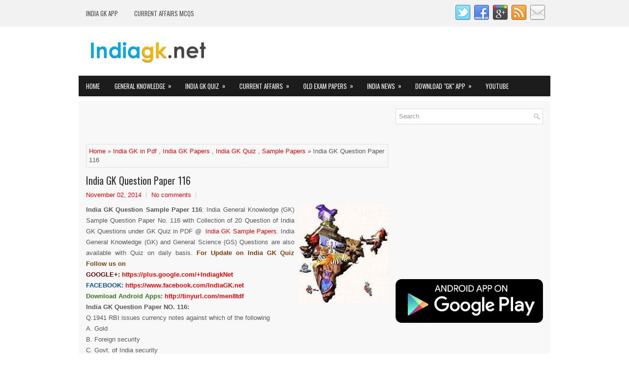

--- FILE ---
content_type: text/html; charset=UTF-8
request_url: https://www.indiagk.net/2014/11/india-gk-question-paper-116.html
body_size: 41622
content:
<!DOCTYPE html>
<html class='v2' dir='ltr' xmlns='http://www.w3.org/1999/xhtml' xmlns:b='http://www.google.com/2005/gml/b' xmlns:data='http://www.google.com/2005/gml/data' xmlns:expr='http://www.google.com/2005/gml/expr'>
<head>
<link href='https://www.blogger.com/static/v1/widgets/335934321-css_bundle_v2.css' rel='stylesheet' type='text/css'/>
<meta content='width=device-width, initial-scale=1.0' name='viewport'/>
<link href="//fonts.googleapis.com/css?family=Oswald:400,300,700%7CScada:400italic,700italic,400,700&amp;subset=latin,latin-ext" rel="stylesheet" type="text/css">
<meta content='text/html; charset=UTF-8' http-equiv='Content-Type'/>
<meta content='blogger' name='generator'/>
<link href='https://www.indiagk.net/favicon.ico' rel='icon' type='image/x-icon'/>
<link href='http://www.indiagk.net/2014/11/india-gk-question-paper-116.html' rel='canonical'/>
<link rel="alternate" type="application/atom+xml" title="India GK, General Knowledge - Atom" href="https://www.indiagk.net/feeds/posts/default" />
<link rel="alternate" type="application/rss+xml" title="India GK, General Knowledge - RSS" href="https://www.indiagk.net/feeds/posts/default?alt=rss" />
<link rel="service.post" type="application/atom+xml" title="India GK, General Knowledge - Atom" href="https://www.blogger.com/feeds/7432299811714855125/posts/default" />

<link rel="alternate" type="application/atom+xml" title="India GK, General Knowledge - Atom" href="https://www.indiagk.net/feeds/4153123871673724662/comments/default" />
<!--Can't find substitution for tag [blog.ieCssRetrofitLinks]-->
<link href='https://blogger.googleusercontent.com/img/b/R29vZ2xl/AVvXsEgzU2vHzca9MZi9Dwnmm8acL7uDY7rjPqputKtcd_Ou0BOuX-I7R0p1X1llD5PKXSIj7Zk4fHxbJwIRiviw1vFWs_oUCT3Kvv3mB4TSP8_OZ1M5ytrrM_CsTsyYMJjAeVqr2FkFXm-H3NBu/s200/indiagk.jpg' rel='image_src'/>
<meta content='http://www.indiagk.net/2014/11/india-gk-question-paper-116.html' property='og:url'/>
<meta content='India GK Question Paper 116' property='og:title'/>
<meta content='    India GK Question Sample Paper 116 : India General Knowledge (GK) Sample Question Paper No. 116 with Collection of 20 Question   of Indi...' property='og:description'/>
<meta content='https://blogger.googleusercontent.com/img/b/R29vZ2xl/AVvXsEgzU2vHzca9MZi9Dwnmm8acL7uDY7rjPqputKtcd_Ou0BOuX-I7R0p1X1llD5PKXSIj7Zk4fHxbJwIRiviw1vFWs_oUCT3Kvv3mB4TSP8_OZ1M5ytrrM_CsTsyYMJjAeVqr2FkFXm-H3NBu/w1200-h630-p-k-no-nu/indiagk.jpg' property='og:image'/>
<!-- Start www.bloggertipandtrick.net: Changing the Blogger Title Tag -->
<title>India GK Question Paper 116 ~ India GK, General Knowledge</title>
<!-- End www.bloggertipandtrick.net: Changing the Blogger Title Tag -->
<style id='page-skin-1' type='text/css'><!--
/*
-----------------------------------------------
Blogger Template Style
Name:   LatestNews
Author: Lasantha Bandara
URL 1:  http://www.premiumbloggertemplates.com/
URL 2:  http://www.bloggertipandtrick.net/
Theme URL: http://www.premiumbloggertemplates.com/latestnews-blogger-template/
Date:   May 2015
License:  This free Blogger template is licensed under the Creative Commons Attribution 3.0 License, which permits both personal and commercial use.
However, to satisfy the 'attribution' clause of the license, you are required to keep the footer links intact which provides due credit to its authors. For more specific details about the license, you may visit the URL below:
http://creativecommons.org/licenses/by/3.0/
----------------------------------------------- */
body#layout ul{list-style-type:none;list-style:none}
body#layout ul li{list-style-type:none;list-style:none}
body#layout #myGallery{display:none}
body#layout .featuredposts{display:none}
body#layout .fp-slider{display:none}
body#layout #navcontainer{display:none}
body#layout .menu-secondary-wrap{display:none}
body#layout .menu-primary-container{display:none}
body#layout .menu-secondary-container{display:none}
body#layout #skiplinks{display:none}
body#layout .feedtwitter{display:none}
body#layout #header-wrapper {margin-bottom:10px;min-height:120px;}
body#layout .social-profiles-widget h3 {display:none;}
/* Variable definitions
====================
<Variable name="bgcolor" description="Page Background Color"
type="color" default="#fff">
<Variable name="textcolor" description="Text Color"
type="color" default="#333">
<Variable name="linkcolor" description="Link Color"
type="color" default="#58a">
<Variable name="pagetitlecolor" description="Blog Title Color"
type="color" default="#666">
<Variable name="descriptioncolor" description="Blog Description Color"
type="color" default="#999">
<Variable name="titlecolor" description="Post Title Color"
type="color" default="#c60">
<Variable name="bordercolor" description="Border Color"
type="color" default="#ccc">
<Variable name="sidebarcolor" description="Sidebar Title Color"
type="color" default="#999">
<Variable name="sidebartextcolor" description="Sidebar Text Color"
type="color" default="#666">
<Variable name="visitedlinkcolor" description="Visited Link Color"
type="color" default="#999">
<Variable name="bodyfont" description="Text Font"
type="font" default="normal normal 100% Georgia, Serif">
<Variable name="headerfont" description="Sidebar Title Font"
type="font"
default="normal normal 78% 'Trebuchet MS',Trebuchet,Arial,Verdana,Sans-serif">
<Variable name="pagetitlefont" description="Blog Title Font"
type="font"
default="normal normal 200% Georgia, Serif">
<Variable name="descriptionfont" description="Blog Description Font"
type="font"
default="normal normal 78% 'Trebuchet MS', Trebuchet, Arial, Verdana, Sans-serif">
<Variable name="postfooterfont" description="Post Footer Font"
type="font"
default="normal normal 78% 'Trebuchet MS', Trebuchet, Arial, Verdana, Sans-serif">
<Variable name="startSide" description="Side where text starts in blog language"
type="automatic" default="left">
<Variable name="endSide" description="Side where text ends in blog language"
type="automatic" default="right">
*/
/* Use this with templates/template-twocol.html */
body{background:#FFFFFF url('https://blogger.googleusercontent.com/img/b/R29vZ2xl/AVvXsEi5YHAyYhVexNRPe51iAIaDtuOzza8oeDrmqOpEI5vJbG1PzO_Hrd2ticD2iGhPKH7B8hV9_rQsQ58GCuzrHLKoAAnnGtv3FQrha5u8c68KJNfZVohUCa9O-qaldoJ-8hGjkdNG5OoS0uMU/s1600/background-menu-primary.png') left top repeat-x;color:#555555;font-family: Arial, Helvetica, Sans-serif;font-size: 13px;line-height: 1.4;margin:0px;padding:0px;}
a:link,a:visited{color:#F20000;text-decoration:none;outline:none;}
a:hover{color:#F66866;text-decoration:none;outline:none;}
a img{border-width:0}
#body-wrapper{margin:0px;padding:0px;}
.section, .widget {margin:0px;padding:0px;line-height: 1.4;}
.widget ul, .widget li {margin:0px;padding:0px;line-height: 1.3;}
/* Header-----------------------------------------------*/
#header-wrapper{width:960px;margin:0px auto 0px;height:60px;padding:20px 0px 20px 0px;overflow:hidden;}
#header-inner{background-position:center;margin-left:auto;margin-right:auto}
#header{margin:0;border:0 solid #cccccc;color:#333;float:left;width:46%;overflow:hidden;}
#header h1{color:#333;text-shadow:0px 1px 0px #fff;margin:0;padding:0px 0px 0px 0px;font-family:'Oswald',Arial,Helvetica,Sans-serif;font-weight:bold;font-size:24px;line-height:24px;}
#header .description{padding-left:0px;color:#333;text-shadow:0px 1px 0px #fff;line-height:13px;font-size:13px;padding-top:0px;margin-top:10px;font-family:Arial,Helvetica,Sans-serif;}
#header h1 a,#header h1 a:visited{color:#333;text-decoration:none}
#header h2{padding-left:5px;color:#333;font:14px Arial,Helvetica,Sans-serif}
#header2{float:right;width:52%;margin-right:0px;padding-right:0px;overflow:hidden;}
#header2 .widget{padding:0px 0px 0px 0px;float:right}
.social-profiles-widget img{margin:0 4px 0 0}
.social-profiles-widget img:hover{opacity:0.8}
#top-social-profiles{padding:10px 0px 0px 0px;height:32px;text-align:right;}
#top-social-profiles img{margin:0 0 0 6px !important}
#top-social-profiles img:hover{opacity:.8}
#top-social-profiles .widget-container{background:none;margin:0;padding:0;border:0}
/* Outer-Wrapper----------------------------------------------- */
#outer-wrapper{width:960px;margin:0px auto 0px;padding:0px;text-align:left;}
#content-wrapper{padding:15px;background:#f8f8f8;overflow:hidden;}
#main-wrapper{width:615px;float:left;margin:0px;padding:0px 0px 0px 0px;word-wrap:break-word;overflow:hidden;}
#rsidebar-wrapper{width:300px;float:right;margin:0px;padding:0px 0px 0px 0px;word-wrap:break-word;overflow:hidden;}
/* Headings----------------------------------------------- */
h2{}
/* Posts-----------------------------------------------*/
h2.date-header{margin:1.5em 0 .5em;display:none;}
.wrapfullpost{}
.post{margin-bottom:15px;border:0px solid #C3D7DF;}
.post-title{color:#333333;margin:0 0 10px 0;padding:0;font-family:'Oswald',sans-serif;font-size:20px;line-height:22px;font-weight:normal;}
.post-title a,.post-title a:visited,.post-title strong{display:block;text-decoration:none;color:#333333;text-decoration:none;}
.post-title strong,.post-title a:hover{color:#F20000;text-decoration:none;}
.post-body{margin:0px;padding:0px 0px 0px 0px;line-height: 22px;overflow: hidden;}
.post-footer{margin:5px 0;}
.comment-link{margin-left:.6em}
.post-body img{padding:3px;}
.pbtthumbimg {float:left;margin:0px 10px 5px 0px;padding:4px !important;border:1px solid #eeeeee !important;background:none !important;width:200px;height:auto;}
.postmeta-primary{color:#999999;font-size:13px;line-height:18px;padding:0 0 10px}
.postmeta-secondary{color:#999999;font-size:13px;line-height:18px;padding:0 0 10px}
.meta_author, .meta_date, .meta_categories, .meta_comments {background:url(https://blogger.googleusercontent.com/img/b/R29vZ2xl/AVvXsEgkKOUSobNN2w0gBwWXgilmQHQAAZDe3yyibOJd_p7E_3YUF4pIYhes6d14fBgCAZ183vBZaecutHNbOnQGujxYdhAPy3MBV8J_PojTaHE0Espz9_yor2qDcSvW5A2zwXakJ8I3c4uDYu4/s1600/meta-separator.png) no-repeat right center;padding-right:10px;margin-right:10px;}
.readmore{margin-bottom:5px;float:right}
.readmore a{color:#fff;background:#1C1C1C;padding:8px 14px;font-size:12px;line-height:12px;display:inline-block;text-decoration:none;text-transform:none}
.readmore a:hover{color:#fff;background:#F20000;text-decoration:none}
/* Sidebar Content----------------------------------------------- */
.sidebar{margin:0 0 10px 0;font-size:13px;color:#666666;}
.sidebar a{text-decoration:none;color:#666666;}
.sidebar a:hover{text-decoration:none;color:#F20000;}
.sidebar h2, h3.widgettitle{margin:0 0 10px;padding:10px;background-color:#1b1b1b;-moz-box-shadow:0 3px 0 #fd0000;-webkit-box-shadow:0 3px 0 #fd0000;box-shadow:0 3px 0 #fd0000;color:#FDFDFD;font-size:16px;line-height:16px;font-family:'Oswald',sans-serif;font-weight:normal;text-decoration:none;text-transform:uppercase;}
.sidebar ul{list-style-type:none;list-style:none;margin:0px;padding:0px;}
.sidebar ul li{padding:0 0 6px 12px;margin:0 0 6px;background:url(https://blogger.googleusercontent.com/img/b/R29vZ2xl/AVvXsEihqLwWN3oxmO08Dd9xCOI3LvNs5cs98DPkPZuJQRB7cZJ-4JAzv1jj32k2DlNyAqcNlAY80X5-q0D3k-15jrowWCLNmdOpD3rlR7OfWiDwEJP-IFb34UADwt29a86p8vJMNQOY87134ZXq/s1600/widget-list.png) left 6px no-repeat;}
.sidebar .widget{margin:0 0 15px 0;padding:0;color:#666666;font-size:13px;}
.main .widget{margin:0 0 5px;padding:0 0 2px}
.main .Blog{border-bottom-width:0}
.widget-container{list-style-type:none;list-style:none;margin:0 0 15px 0;padding:0;color:#666666;font-size:13px}
/* FOOTER ----------------------------------------------- */
#footer-container{}
#footer{margin-bottom:15px}
#copyrights{color:#FFFFFF;background:#1C1C1C;text-align:center;padding:20px 0}
#copyrights a{color:#FFFFFF}
#copyrights a:hover{color:#FFFFFF;text-decoration:none}
#credits{color:#7D7D7D;text-align:center;font-size:11px;padding:10px 0 0}
#credits a{color:#7D7D7D;text-decoration:none}
#credits a:hover{text-decoration:none;color:#7D7D7D}
#footer-widgets-container{}
#footer-widgets{background:#F8F8F8;padding:20px 0 0;border-top:2px solid #F0F0F0}
.footer-widget-box{width:300px;float:left;margin-left:15px}
.footer-widget-box-last{margin-right:0;}
#footer-widgets .widget-container{color:#666666;border: none;padding: 0;background: none;}
#footer-widgets .widget-container a{color:#666666;text-decoration:none}
#footer-widgets .widget-container a:hover{color:#F20000;text-decoration:none}
#footer-widgets h2{margin:0 0 10px;padding:10px;background-color:#1b1b1b;-moz-box-shadow:0 3px 0 #fd0000;-webkit-box-shadow:0 3px 0 #fd0000;box-shadow:0 3px 0 #fd0000;color:#FDFDFD;font-size:16px;line-height:16px;font-family:'Oswald',sans-serif;font-weight:normal;text-decoration:none;text-transform:uppercase;}
#footer-widgets .widget ul{list-style-type:none;list-style:none;margin:0px;padding:0px;}
#footer-widgets .widget ul li{padding:0 0 6px 12px;margin:0 0 6px;background:url(https://blogger.googleusercontent.com/img/b/R29vZ2xl/AVvXsEihqLwWN3oxmO08Dd9xCOI3LvNs5cs98DPkPZuJQRB7cZJ-4JAzv1jj32k2DlNyAqcNlAY80X5-q0D3k-15jrowWCLNmdOpD3rlR7OfWiDwEJP-IFb34UADwt29a86p8vJMNQOY87134ZXq/s1600/widget-list.png) left 6px no-repeat;}
.footersec {}
.footersec .widget{margin:0 0 15px 0;padding:0;color:#666666;font-size:13px;}
.footersec ul{}
.footersec ul li{}
/* Search ----------------------------------------------- */
#search{border:1px solid #D8D8D8;background:#fff url(https://blogger.googleusercontent.com/img/b/R29vZ2xl/AVvXsEi0IkfNDWKTF4bq49gbqoB8NpKbzEOlSxh1ppT3SlZy2N2GgLssvTjsKVlpVly7B1MYWMcnXf32DC7lOVeHAzMKrqp6CW0b2FPDUtrpTbMgXUA6_qXeThsM9IbrnL1JEQ4mQ__Za4L2btXd/s1600/search.png) 99% 50% no-repeat;text-align:left;padding:6px 24px 6px 6px}
#search #s{background:none;color:#979797;border:0;width:100%;padding:0;margin:0;outline:none}
#content-search{width:300px;padding:15px 0}
/* Comments----------------------------------------------- */
#comments{margin-bottom:15px;border:0px solid #C3D7DF;padding:10px;}
#comments h4{font-size:16px;font-weight:bold;margin:1em 0;}
.deleted-comment{font-style:italic;color:gray}
#blog-pager-newer-link{float:left}
#blog-pager-older-link{float:right}
#blog-pager{text-align:center}
.feed-links{clear:both;line-height:2.5em}
.pbtsharethisbutt{overflow:hidden;padding:5px 0;margin:0;font-size:12px;text-transform:uppercase;float:left;}
.pbtsharethisbutt a {padding-left:5px;padding-right:5px;}
/* Profile ----------------------------------------------- */
.profile-img{float:left;margin-top:0;margin-right:5px;margin-bottom:5px;margin-left:0;padding:4px;border:1px solid #cccccc}
.profile-data{margin:0;text-transform:uppercase;letter-spacing:.1em;font:normal normal 78% 'Trebuchet MS', Trebuchet, Arial, Verdana, Sans-serif;color:#999999;font-weight:bold;line-height:1.6em}
.profile-datablock{margin:.5em 0 .5em}
.profile-textblock{margin:0.5em 0;line-height:1.6em}
.profile-link{font:normal normal 78% 'Trebuchet MS', Trebuchet, Arial, Verdana, Sans-serif;text-transform:uppercase;letter-spacing:.1em}
.author-profile {background:#f6f6f6;border:1px solid #eee;margin:5px 0 10px 0;padding:8px;overflow:hidden;}
.author-profile img {border:1px solid #ddd;float:left;margin-right:10px;}
.post-iconspbt {margin:5px 0 0 0;padding:0px;}
.post-locationpbt {margin:5px 0;padding:0px;}
#navbar-iframe{height:0;visibility:hidden;display:none;}
.separator a[style="margin-left: 1em; margin-right: 1em;"] {margin-left: auto!important;margin-right: auto!important;}
.separator a[style="clear: left; float: left; margin-bottom: 1em; margin-right: 1em;"] {clear: none !important; float: none !important; margin-bottom: 0em !important; margin-right: 0em !important;}
.separator a[style="clear: left; float: left; margin-bottom: 1em; margin-right: 1em;"] img {float: left !important; margin: 0px 10px 10px 0px;}
.separator a[style="clear: right; float: right; margin-bottom: 1em; margin-left: 1em;"] {clear: none !important; float: none !important; margin-bottom: 0em !important; margin-left: 0em !important;}
.separator a[style="clear: right; float: right; margin-bottom: 1em; margin-left: 1em;"] img {float: right !important; margin: 0px 0px 10px 10px;}
.PopularPosts .item-thumbnail {float: left;margin: 0 5px 5px 0;}
.PopularPosts img {border: 1px solid #eee;padding: 3px;}

--></style>
<script src='https://ajax.googleapis.com/ajax/libs/jquery/1.11.2/jquery.min.js' type='text/javascript'></script>
<script type='text/javascript'>
//<![CDATA[

/*! jQuery Migrate v1.2.1 | (c) 2005, 2013 jQuery Foundation, Inc. and other contributors | jquery.org/license */
jQuery.migrateMute===void 0&&(jQuery.migrateMute=!0),function(e,t,n){function r(n){var r=t.console;i[n]||(i[n]=!0,e.migrateWarnings.push(n),r&&r.warn&&!e.migrateMute&&(r.warn("JQMIGRATE: "+n),e.migrateTrace&&r.trace&&r.trace()))}function a(t,a,i,o){if(Object.defineProperty)try{return Object.defineProperty(t,a,{configurable:!0,enumerable:!0,get:function(){return r(o),i},set:function(e){r(o),i=e}}),n}catch(s){}e._definePropertyBroken=!0,t[a]=i}var i={};e.migrateWarnings=[],!e.migrateMute&&t.console&&t.console.log&&t.console.log("JQMIGRATE: Logging is active"),e.migrateTrace===n&&(e.migrateTrace=!0),e.migrateReset=function(){i={},e.migrateWarnings.length=0},"BackCompat"===document.compatMode&&r("jQuery is not compatible with Quirks Mode");var o=e("<input/>",{size:1}).attr("size")&&e.attrFn,s=e.attr,u=e.attrHooks.value&&e.attrHooks.value.get||function(){return null},c=e.attrHooks.value&&e.attrHooks.value.set||function(){return n},l=/^(?:input|button)$/i,d=/^[238]$/,p=/^(?:autofocus|autoplay|async|checked|controls|defer|disabled|hidden|loop|multiple|open|readonly|required|scoped|selected)$/i,f=/^(?:checked|selected)$/i;a(e,"attrFn",o||{},"jQuery.attrFn is deprecated"),e.attr=function(t,a,i,u){var c=a.toLowerCase(),g=t&&t.nodeType;return u&&(4>s.length&&r("jQuery.fn.attr( props, pass ) is deprecated"),t&&!d.test(g)&&(o?a in o:e.isFunction(e.fn[a])))?e(t)[a](i):("type"===a&&i!==n&&l.test(t.nodeName)&&t.parentNode&&r("Can't change the 'type' of an input or button in IE 6/7/8"),!e.attrHooks[c]&&p.test(c)&&(e.attrHooks[c]={get:function(t,r){var a,i=e.prop(t,r);return i===!0||"boolean"!=typeof i&&(a=t.getAttributeNode(r))&&a.nodeValue!==!1?r.toLowerCase():n},set:function(t,n,r){var a;return n===!1?e.removeAttr(t,r):(a=e.propFix[r]||r,a in t&&(t[a]=!0),t.setAttribute(r,r.toLowerCase())),r}},f.test(c)&&r("jQuery.fn.attr('"+c+"') may use property instead of attribute")),s.call(e,t,a,i))},e.attrHooks.value={get:function(e,t){var n=(e.nodeName||"").toLowerCase();return"button"===n?u.apply(this,arguments):("input"!==n&&"option"!==n&&r("jQuery.fn.attr('value') no longer gets properties"),t in e?e.value:null)},set:function(e,t){var a=(e.nodeName||"").toLowerCase();return"button"===a?c.apply(this,arguments):("input"!==a&&"option"!==a&&r("jQuery.fn.attr('value', val) no longer sets properties"),e.value=t,n)}};var g,h,v=e.fn.init,m=e.parseJSON,y=/^([^<]*)(<[\w\W]+>)([^>]*)$/;e.fn.init=function(t,n,a){var i;return t&&"string"==typeof t&&!e.isPlainObject(n)&&(i=y.exec(e.trim(t)))&&i[0]&&("<"!==t.charAt(0)&&r("$(html) HTML strings must start with '<' character"),i[3]&&r("$(html) HTML text after last tag is ignored"),"#"===i[0].charAt(0)&&(r("HTML string cannot start with a '#' character"),e.error("JQMIGRATE: Invalid selector string (XSS)")),n&&n.context&&(n=n.context),e.parseHTML)?v.call(this,e.parseHTML(i[2],n,!0),n,a):v.apply(this,arguments)},e.fn.init.prototype=e.fn,e.parseJSON=function(e){return e||null===e?m.apply(this,arguments):(r("jQuery.parseJSON requires a valid JSON string"),null)},e.uaMatch=function(e){e=e.toLowerCase();var t=/(chrome)[ \/]([\w.]+)/.exec(e)||/(webkit)[ \/]([\w.]+)/.exec(e)||/(opera)(?:.*version|)[ \/]([\w.]+)/.exec(e)||/(msie) ([\w.]+)/.exec(e)||0>e.indexOf("compatible")&&/(mozilla)(?:.*? rv:([\w.]+)|)/.exec(e)||[];return{browser:t[1]||"",version:t[2]||"0"}},e.browser||(g=e.uaMatch(navigator.userAgent),h={},g.browser&&(h[g.browser]=!0,h.version=g.version),h.chrome?h.webkit=!0:h.webkit&&(h.safari=!0),e.browser=h),a(e,"browser",e.browser,"jQuery.browser is deprecated"),e.sub=function(){function t(e,n){return new t.fn.init(e,n)}e.extend(!0,t,this),t.superclass=this,t.fn=t.prototype=this(),t.fn.constructor=t,t.sub=this.sub,t.fn.init=function(r,a){return a&&a instanceof e&&!(a instanceof t)&&(a=t(a)),e.fn.init.call(this,r,a,n)},t.fn.init.prototype=t.fn;var n=t(document);return r("jQuery.sub() is deprecated"),t},e.ajaxSetup({converters:{"text json":e.parseJSON}});var b=e.fn.data;e.fn.data=function(t){var a,i,o=this[0];return!o||"events"!==t||1!==arguments.length||(a=e.data(o,t),i=e._data(o,t),a!==n&&a!==i||i===n)?b.apply(this,arguments):(r("Use of jQuery.fn.data('events') is deprecated"),i)};var j=/\/(java|ecma)script/i,w=e.fn.andSelf||e.fn.addBack;e.fn.andSelf=function(){return r("jQuery.fn.andSelf() replaced by jQuery.fn.addBack()"),w.apply(this,arguments)},e.clean||(e.clean=function(t,a,i,o){a=a||document,a=!a.nodeType&&a[0]||a,a=a.ownerDocument||a,r("jQuery.clean() is deprecated");var s,u,c,l,d=[];if(e.merge(d,e.buildFragment(t,a).childNodes),i)for(c=function(e){return!e.type||j.test(e.type)?o?o.push(e.parentNode?e.parentNode.removeChild(e):e):i.appendChild(e):n},s=0;null!=(u=d[s]);s++)e.nodeName(u,"script")&&c(u)||(i.appendChild(u),u.getElementsByTagName!==n&&(l=e.grep(e.merge([],u.getElementsByTagName("script")),c),d.splice.apply(d,[s+1,0].concat(l)),s+=l.length));return d});var Q=e.event.add,x=e.event.remove,k=e.event.trigger,N=e.fn.toggle,T=e.fn.live,M=e.fn.die,S="ajaxStart|ajaxStop|ajaxSend|ajaxComplete|ajaxError|ajaxSuccess",C=RegExp("\\b(?:"+S+")\\b"),H=/(?:^|\s)hover(\.\S+|)\b/,A=function(t){return"string"!=typeof t||e.event.special.hover?t:(H.test(t)&&r("'hover' pseudo-event is deprecated, use 'mouseenter mouseleave'"),t&&t.replace(H,"mouseenter$1 mouseleave$1"))};e.event.props&&"attrChange"!==e.event.props[0]&&e.event.props.unshift("attrChange","attrName","relatedNode","srcElement"),e.event.dispatch&&a(e.event,"handle",e.event.dispatch,"jQuery.event.handle is undocumented and deprecated"),e.event.add=function(e,t,n,a,i){e!==document&&C.test(t)&&r("AJAX events should be attached to document: "+t),Q.call(this,e,A(t||""),n,a,i)},e.event.remove=function(e,t,n,r,a){x.call(this,e,A(t)||"",n,r,a)},e.fn.error=function(){var e=Array.prototype.slice.call(arguments,0);return r("jQuery.fn.error() is deprecated"),e.splice(0,0,"error"),arguments.length?this.bind.apply(this,e):(this.triggerHandler.apply(this,e),this)},e.fn.toggle=function(t,n){if(!e.isFunction(t)||!e.isFunction(n))return N.apply(this,arguments);r("jQuery.fn.toggle(handler, handler...) is deprecated");var a=arguments,i=t.guid||e.guid++,o=0,s=function(n){var r=(e._data(this,"lastToggle"+t.guid)||0)%o;return e._data(this,"lastToggle"+t.guid,r+1),n.preventDefault(),a[r].apply(this,arguments)||!1};for(s.guid=i;a.length>o;)a[o++].guid=i;return this.click(s)},e.fn.live=function(t,n,a){return r("jQuery.fn.live() is deprecated"),T?T.apply(this,arguments):(e(this.context).on(t,this.selector,n,a),this)},e.fn.die=function(t,n){return r("jQuery.fn.die() is deprecated"),M?M.apply(this,arguments):(e(this.context).off(t,this.selector||"**",n),this)},e.event.trigger=function(e,t,n,a){return n||C.test(e)||r("Global events are undocumented and deprecated"),k.call(this,e,t,n||document,a)},e.each(S.split("|"),function(t,n){e.event.special[n]={setup:function(){var t=this;return t!==document&&(e.event.add(document,n+"."+e.guid,function(){e.event.trigger(n,null,t,!0)}),e._data(this,n,e.guid++)),!1},teardown:function(){return this!==document&&e.event.remove(document,n+"."+e._data(this,n)),!1}}})}(jQuery,window);

//]]>
</script>
<script type='text/javascript'>
//<![CDATA[

/**
 * jQuery Mobile Menu 
 * Turn unordered list menu into dropdown select menu
 * version 1.0(31-OCT-2011)
 * 
 * Built on top of the jQuery library
 *   http://jquery.com
 * 
 * Documentation
 * 	 http://github.com/mambows/mobilemenu
 */
(function($){
$.fn.mobileMenu = function(options) {
	
	var defaults = {
			defaultText: 'Navigate to...',
			className: 'select-menu',
			containerClass: 'select-menu-container',
			subMenuClass: 'sub-menu',
			subMenuDash: '&ndash;'
		},
		settings = $.extend( defaults, options ),
		el = $(this);
	
	this.each(function(){
		// ad class to submenu list
		el.find('ul').addClass(settings.subMenuClass);

        // Create base menu
		$('<div />',{
			'class' : settings.containerClass
		}).insertAfter( el );
        
		// Create base menu
		$('<select />',{
			'class' : settings.className
		}).appendTo( '.' + settings.containerClass );

		// Create default option
		$('<option />', {
			"value"		: '#',
			"text"		: settings.defaultText
		}).appendTo( '.' + settings.className );

		// Create select option from menu
		el.find('a').each(function(){
			var $this 	= $(this),
					optText	= '&nbsp;' + $this.text(),
					optSub	= $this.parents( '.' + settings.subMenuClass ),
					len			= optSub.length,
					dash;
			
			// if menu has sub menu
			if( $this.parents('ul').hasClass( settings.subMenuClass ) ) {
				dash = Array( len+1 ).join( settings.subMenuDash );
				optText = dash + optText;
			}

			// Now build menu and append it
			$('<option />', {
				"value"	: this.href,
				"html"	: optText,
				"selected" : (this.href == window.location.href)
			}).appendTo( '.' + settings.className );

		}); // End el.find('a').each

		// Change event on select element
		$('.' + settings.className).change(function(){
			var locations = $(this).val();
			if( locations !== '#' ) {
				window.location.href = $(this).val();
			};
		});

	}); // End this.each

	return this;

};
})(jQuery);

//]]>
</script>
<script type='text/javascript'>
//<![CDATA[

(function($){
	/* hoverIntent by Brian Cherne */
	$.fn.hoverIntent = function(f,g) {
		// default configuration options
		var cfg = {
			sensitivity: 7,
			interval: 100,
			timeout: 0
		};
		// override configuration options with user supplied object
		cfg = $.extend(cfg, g ? { over: f, out: g } : f );

		// instantiate variables
		// cX, cY = current X and Y position of mouse, updated by mousemove event
		// pX, pY = previous X and Y position of mouse, set by mouseover and polling interval
		var cX, cY, pX, pY;

		// A private function for getting mouse position
		var track = function(ev) {
			cX = ev.pageX;
			cY = ev.pageY;
		};

		// A private function for comparing current and previous mouse position
		var compare = function(ev,ob) {
			ob.hoverIntent_t = clearTimeout(ob.hoverIntent_t);
			// compare mouse positions to see if they've crossed the threshold
			if ( ( Math.abs(pX-cX) + Math.abs(pY-cY) ) < cfg.sensitivity ) {
				$(ob).unbind("mousemove",track);
				// set hoverIntent state to true (so mouseOut can be called)
				ob.hoverIntent_s = 1;
				return cfg.over.apply(ob,[ev]);
			} else {
				// set previous coordinates for next time
				pX = cX; pY = cY;
				// use self-calling timeout, guarantees intervals are spaced out properly (avoids JavaScript timer bugs)
				ob.hoverIntent_t = setTimeout( function(){compare(ev, ob);} , cfg.interval );
			}
		};

		// A private function for delaying the mouseOut function
		var delay = function(ev,ob) {
			ob.hoverIntent_t = clearTimeout(ob.hoverIntent_t);
			ob.hoverIntent_s = 0;
			return cfg.out.apply(ob,[ev]);
		};

		// A private function for handling mouse 'hovering'
		var handleHover = function(e) {
			// next three lines copied from jQuery.hover, ignore children onMouseOver/onMouseOut
			var p = (e.type == "mouseover" ? e.fromElement : e.toElement) || e.relatedTarget;
			while ( p && p != this ) { try { p = p.parentNode; } catch(e) { p = this; } }
			if ( p == this ) { return false; }

			// copy objects to be passed into t (required for event object to be passed in IE)
			var ev = jQuery.extend({},e);
			var ob = this;

			// cancel hoverIntent timer if it exists
			if (ob.hoverIntent_t) { ob.hoverIntent_t = clearTimeout(ob.hoverIntent_t); }

			// else e.type == "onmouseover"
			if (e.type == "mouseover") {
				// set "previous" X and Y position based on initial entry point
				pX = ev.pageX; pY = ev.pageY;
				// update "current" X and Y position based on mousemove
				$(ob).bind("mousemove",track);
				// start polling interval (self-calling timeout) to compare mouse coordinates over time
				if (ob.hoverIntent_s != 1) { ob.hoverIntent_t = setTimeout( function(){compare(ev,ob);} , cfg.interval );}

			// else e.type == "onmouseout"
			} else {
				// unbind expensive mousemove event
				$(ob).unbind("mousemove",track);
				// if hoverIntent state is true, then call the mouseOut function after the specified delay
				if (ob.hoverIntent_s == 1) { ob.hoverIntent_t = setTimeout( function(){delay(ev,ob);} , cfg.timeout );}
			}
		};

		// bind the function to the two event listeners
		return this.mouseover(handleHover).mouseout(handleHover);
	};
	
})(jQuery);

//]]>
</script>
<script type='text/javascript'>
//<![CDATA[

/*
 * Superfish v1.4.8 - jQuery menu widget
 * Copyright (c) 2008 Joel Birch
 *
 * Dual licensed under the MIT and GPL licenses:
 * 	http://www.opensource.org/licenses/mit-license.php
 * 	http://www.gnu.org/licenses/gpl.html
 *
 * CHANGELOG: http://users.tpg.com.au/j_birch/plugins/superfish/changelog.txt
 */

;(function($){
	$.fn.superfish = function(op){

		var sf = $.fn.superfish,
			c = sf.c,
			$arrow = $(['<span class="',c.arrowClass,'"> &#187;</span>'].join('')),
			over = function(){
				var $$ = $(this), menu = getMenu($$);
				clearTimeout(menu.sfTimer);
				$$.showSuperfishUl().siblings().hideSuperfishUl();
			},
			out = function(){
				var $$ = $(this), menu = getMenu($$), o = sf.op;
				clearTimeout(menu.sfTimer);
				menu.sfTimer=setTimeout(function(){
					o.retainPath=($.inArray($$[0],o.$path)>-1);
					$$.hideSuperfishUl();
					if (o.$path.length && $$.parents(['li.',o.hoverClass].join('')).length<1){over.call(o.$path);}
				},o.delay);	
			},
			getMenu = function($menu){
				var menu = $menu.parents(['ul.',c.menuClass,':first'].join(''))[0];
				sf.op = sf.o[menu.serial];
				return menu;
			},
			addArrow = function($a){ $a.addClass(c.anchorClass).append($arrow.clone()); };
			
		return this.each(function() {
			var s = this.serial = sf.o.length;
			var o = $.extend({},sf.defaults,op);
			o.$path = $('li.'+o.pathClass,this).slice(0,o.pathLevels).each(function(){
				$(this).addClass([o.hoverClass,c.bcClass].join(' '))
					.filter('li:has(ul)').removeClass(o.pathClass);
			});
			sf.o[s] = sf.op = o;
			
			$('li:has(ul)',this)[($.fn.hoverIntent && !o.disableHI) ? 'hoverIntent' : 'hover'](over,out).each(function() {
				if (o.autoArrows) addArrow( $('>a:first-child',this) );
			})
			.not('.'+c.bcClass)
				.hideSuperfishUl();
			
			var $a = $('a',this);
			$a.each(function(i){
				var $li = $a.eq(i).parents('li');
				$a.eq(i).focus(function(){over.call($li);}).blur(function(){out.call($li);});
			});
			o.onInit.call(this);
			
		}).each(function() {
			var menuClasses = [c.menuClass];
			if (sf.op.dropShadows  && !($.browser.msie && $.browser.version < 7)) menuClasses.push(c.shadowClass);
			$(this).addClass(menuClasses.join(' '));
		});
	};

	var sf = $.fn.superfish;
	sf.o = [];
	sf.op = {};
	sf.IE7fix = function(){
		var o = sf.op;
		if ($.browser.msie && $.browser.version > 6 && o.dropShadows && o.animation.opacity!=undefined)
			this.toggleClass(sf.c.shadowClass+'-off');
		};
	sf.c = {
		bcClass     : 'sf-breadcrumb',
		menuClass   : 'sf-js-enabled',
		anchorClass : 'sf-with-ul',
		arrowClass  : 'sf-sub-indicator',
		shadowClass : 'sf-shadow'
	};
	sf.defaults = {
		hoverClass	: 'sfHover',
		pathClass	: 'overideThisToUse',
		pathLevels	: 1,
		delay		: 800,
		animation	: {opacity:'show'},
		speed		: 'normal',
		autoArrows	: true,
		dropShadows : true,
		disableHI	: false,		// true disables hoverIntent detection
		onInit		: function(){}, // callback functions
		onBeforeShow: function(){},
		onShow		: function(){},
		onHide		: function(){}
	};
	$.fn.extend({
		hideSuperfishUl : function(){
			var o = sf.op,
				not = (o.retainPath===true) ? o.$path : '';
			o.retainPath = false;
			var $ul = $(['li.',o.hoverClass].join(''),this).add(this).not(not).removeClass(o.hoverClass)
					.find('>ul').hide().css('visibility','hidden');
			o.onHide.call($ul);
			return this;
		},
		showSuperfishUl : function(){
			var o = sf.op,
				sh = sf.c.shadowClass+'-off',
				$ul = this.addClass(o.hoverClass)
					.find('>ul:hidden').css('visibility','visible');
			sf.IE7fix.call($ul);
			o.onBeforeShow.call($ul);
			$ul.animate(o.animation,o.speed,function(){ sf.IE7fix.call($ul); o.onShow.call($ul); });
			return this;
		}
	});

})(jQuery);



//]]>
</script>
<script type='text/javascript'>
//<![CDATA[

/*
 * jQuery Cycle Plugin (with Transition Definitions)
 * Examples and documentation at: http://jquery.malsup.com/cycle/
 * Copyright (c) 2007-2010 M. Alsup
 * Version: 2.88 (08-JUN-2010)
 * Dual licensed under the MIT and GPL licenses.
 * http://jquery.malsup.com/license.html
 * Requires: jQuery v1.2.6 or later
 */
(function($){var ver="2.88";if($.support==undefined){$.support={opacity:!($.browser.msie)};}function debug(s){if($.fn.cycle.debug){log(s);}}function log(){if(window.console&&window.console.log){window.console.log("[cycle] "+Array.prototype.join.call(arguments," "));}}$.fn.cycle=function(options,arg2){var o={s:this.selector,c:this.context};if(this.length===0&&options!="stop"){if(!$.isReady&&o.s){log("DOM not ready, queuing slideshow");$(function(){$(o.s,o.c).cycle(options,arg2);});return this;}log("terminating; zero elements found by selector"+($.isReady?"":" (DOM not ready)"));return this;}return this.each(function(){var opts=handleArguments(this,options,arg2);if(opts===false){return;}opts.updateActivePagerLink=opts.updateActivePagerLink||$.fn.cycle.updateActivePagerLink;if(this.cycleTimeout){clearTimeout(this.cycleTimeout);}this.cycleTimeout=this.cyclePause=0;var $cont=$(this);var $slides=opts.slideExpr?$(opts.slideExpr,this):$cont.children();var els=$slides.get();if(els.length<2){log("terminating; too few slides: "+els.length);return;}var opts2=buildOptions($cont,$slides,els,opts,o);if(opts2===false){return;}var startTime=opts2.continuous?10:getTimeout(els[opts2.currSlide],els[opts2.nextSlide],opts2,!opts2.rev);if(startTime){startTime+=(opts2.delay||0);if(startTime<10){startTime=10;}debug("first timeout: "+startTime);this.cycleTimeout=setTimeout(function(){go(els,opts2,0,(!opts2.rev&&!opts.backwards));},startTime);}});};function handleArguments(cont,options,arg2){if(cont.cycleStop==undefined){cont.cycleStop=0;}if(options===undefined||options===null){options={};}if(options.constructor==String){switch(options){case"destroy":case"stop":var opts=$(cont).data("cycle.opts");if(!opts){return false;}cont.cycleStop++;if(cont.cycleTimeout){clearTimeout(cont.cycleTimeout);}cont.cycleTimeout=0;$(cont).removeData("cycle.opts");if(options=="destroy"){destroy(opts);}return false;case"toggle":cont.cyclePause=(cont.cyclePause===1)?0:1;checkInstantResume(cont.cyclePause,arg2,cont);return false;case"pause":cont.cyclePause=1;return false;case"resume":cont.cyclePause=0;checkInstantResume(false,arg2,cont);return false;case"prev":case"next":var opts=$(cont).data("cycle.opts");if(!opts){log('options not found, "prev/next" ignored');return false;}$.fn.cycle[options](opts);return false;default:options={fx:options};}return options;}else{if(options.constructor==Number){var num=options;options=$(cont).data("cycle.opts");if(!options){log("options not found, can not advance slide");return false;}if(num<0||num>=options.elements.length){log("invalid slide index: "+num);return false;}options.nextSlide=num;if(cont.cycleTimeout){clearTimeout(cont.cycleTimeout);cont.cycleTimeout=0;}if(typeof arg2=="string"){options.oneTimeFx=arg2;}go(options.elements,options,1,num>=options.currSlide);return false;}}return options;function checkInstantResume(isPaused,arg2,cont){if(!isPaused&&arg2===true){var options=$(cont).data("cycle.opts");if(!options){log("options not found, can not resume");return false;}if(cont.cycleTimeout){clearTimeout(cont.cycleTimeout);cont.cycleTimeout=0;}go(options.elements,options,1,(!opts.rev&&!opts.backwards));}}}function removeFilter(el,opts){if(!$.support.opacity&&opts.cleartype&&el.style.filter){try{el.style.removeAttribute("filter");}catch(smother){}}}function destroy(opts){if(opts.next){$(opts.next).unbind(opts.prevNextEvent);}if(opts.prev){$(opts.prev).unbind(opts.prevNextEvent);}if(opts.pager||opts.pagerAnchorBuilder){$.each(opts.pagerAnchors||[],function(){this.unbind().remove();});}opts.pagerAnchors=null;if(opts.destroy){opts.destroy(opts);}}function buildOptions($cont,$slides,els,options,o){var opts=$.extend({},$.fn.cycle.defaults,options||{},$.metadata?$cont.metadata():$.meta?$cont.data():{});if(opts.autostop){opts.countdown=opts.autostopCount||els.length;}var cont=$cont[0];$cont.data("cycle.opts",opts);opts.$cont=$cont;opts.stopCount=cont.cycleStop;opts.elements=els;opts.before=opts.before?[opts.before]:[];opts.after=opts.after?[opts.after]:[];opts.after.unshift(function(){opts.busy=0;});if(!$.support.opacity&&opts.cleartype){opts.after.push(function(){removeFilter(this,opts);});}if(opts.continuous){opts.after.push(function(){go(els,opts,0,(!opts.rev&&!opts.backwards));});}saveOriginalOpts(opts);if(!$.support.opacity&&opts.cleartype&&!opts.cleartypeNoBg){clearTypeFix($slides);}if($cont.css("position")=="static"){$cont.css("position","relative");}if(opts.width){$cont.width(opts.width);}if(opts.height&&opts.height!="auto"){$cont.height(opts.height);}if(opts.startingSlide){opts.startingSlide=parseInt(opts.startingSlide);}else{if(opts.backwards){opts.startingSlide=els.length-1;}}if(opts.random){opts.randomMap=[];for(var i=0;i<els.length;i++){opts.randomMap.push(i);}opts.randomMap.sort(function(a,b){return Math.random()-0.5;});opts.randomIndex=1;opts.startingSlide=opts.randomMap[1];}else{if(opts.startingSlide>=els.length){opts.startingSlide=0;}}opts.currSlide=opts.startingSlide||0;var first=opts.startingSlide;$slides.css({position:"absolute",top:0,left:0}).hide().each(function(i){var z;if(opts.backwards){z=first?i<=first?els.length+(i-first):first-i:els.length-i;}else{z=first?i>=first?els.length-(i-first):first-i:els.length-i;}$(this).css("z-index",z);});$(els[first]).css("opacity",1).show();removeFilter(els[first],opts);if(opts.fit&&opts.width){$slides.width(opts.width);}if(opts.fit&&opts.height&&opts.height!="auto"){$slides.height(opts.height);}var reshape=opts.containerResize&&!$cont.innerHeight();if(reshape){var maxw=0,maxh=0;for(var j=0;j<els.length;j++){var $e=$(els[j]),e=$e[0],w=$e.outerWidth(),h=$e.outerHeight();if(!w){w=e.offsetWidth||e.width||$e.attr("width");}if(!h){h=e.offsetHeight||e.height||$e.attr("height");}maxw=w>maxw?w:maxw;maxh=h>maxh?h:maxh;}if(maxw>0&&maxh>0){$cont.css({width:maxw+"px",height:maxh+"px"});}}if(opts.pause){$cont.hover(function(){this.cyclePause++;},function(){this.cyclePause--;});}if(supportMultiTransitions(opts)===false){return false;}var requeue=false;options.requeueAttempts=options.requeueAttempts||0;$slides.each(function(){var $el=$(this);this.cycleH=(opts.fit&&opts.height)?opts.height:($el.height()||this.offsetHeight||this.height||$el.attr("height")||0);this.cycleW=(opts.fit&&opts.width)?opts.width:($el.width()||this.offsetWidth||this.width||$el.attr("width")||0);if($el.is("img")){var loadingIE=($.browser.msie&&this.cycleW==28&&this.cycleH==30&&!this.complete);var loadingFF=($.browser.mozilla&&this.cycleW==34&&this.cycleH==19&&!this.complete);var loadingOp=($.browser.opera&&((this.cycleW==42&&this.cycleH==19)||(this.cycleW==37&&this.cycleH==17))&&!this.complete);var loadingOther=(this.cycleH==0&&this.cycleW==0&&!this.complete);if(loadingIE||loadingFF||loadingOp||loadingOther){if(o.s&&opts.requeueOnImageNotLoaded&&++options.requeueAttempts<100){log(options.requeueAttempts," - img slide not loaded, requeuing slideshow: ",this.src,this.cycleW,this.cycleH);setTimeout(function(){$(o.s,o.c).cycle(options);},opts.requeueTimeout);requeue=true;return false;}else{log("could not determine size of image: "+this.src,this.cycleW,this.cycleH);}}}return true;});if(requeue){return false;}opts.cssBefore=opts.cssBefore||{};opts.animIn=opts.animIn||{};opts.animOut=opts.animOut||{};$slides.not(":eq("+first+")").css(opts.cssBefore);if(opts.cssFirst){$($slides[first]).css(opts.cssFirst);}if(opts.timeout){opts.timeout=parseInt(opts.timeout);if(opts.speed.constructor==String){opts.speed=$.fx.speeds[opts.speed]||parseInt(opts.speed);}if(!opts.sync){opts.speed=opts.speed/2;}var buffer=opts.fx=="shuffle"?500:250;while((opts.timeout-opts.speed)<buffer){opts.timeout+=opts.speed;}}if(opts.easing){opts.easeIn=opts.easeOut=opts.easing;}if(!opts.speedIn){opts.speedIn=opts.speed;}if(!opts.speedOut){opts.speedOut=opts.speed;}opts.slideCount=els.length;opts.currSlide=opts.lastSlide=first;if(opts.random){if(++opts.randomIndex==els.length){opts.randomIndex=0;}opts.nextSlide=opts.randomMap[opts.randomIndex];}else{if(opts.backwards){opts.nextSlide=opts.startingSlide==0?(els.length-1):opts.startingSlide-1;}else{opts.nextSlide=opts.startingSlide>=(els.length-1)?0:opts.startingSlide+1;}}if(!opts.multiFx){var init=$.fn.cycle.transitions[opts.fx];if($.isFunction(init)){init($cont,$slides,opts);}else{if(opts.fx!="custom"&&!opts.multiFx){log("unknown transition: "+opts.fx,"; slideshow terminating");return false;}}}var e0=$slides[first];if(opts.before.length){opts.before[0].apply(e0,[e0,e0,opts,true]);}if(opts.after.length>1){opts.after[1].apply(e0,[e0,e0,opts,true]);}if(opts.next){$(opts.next).bind(opts.prevNextEvent,function(){return advance(opts,opts.rev?-1:1);});}if(opts.prev){$(opts.prev).bind(opts.prevNextEvent,function(){return advance(opts,opts.rev?1:-1);});}if(opts.pager||opts.pagerAnchorBuilder){buildPager(els,opts);}exposeAddSlide(opts,els);return opts;}function saveOriginalOpts(opts){opts.original={before:[],after:[]};opts.original.cssBefore=$.extend({},opts.cssBefore);opts.original.cssAfter=$.extend({},opts.cssAfter);opts.original.animIn=$.extend({},opts.animIn);opts.original.animOut=$.extend({},opts.animOut);$.each(opts.before,function(){opts.original.before.push(this);});$.each(opts.after,function(){opts.original.after.push(this);});}function supportMultiTransitions(opts){var i,tx,txs=$.fn.cycle.transitions;if(opts.fx.indexOf(",")>0){opts.multiFx=true;opts.fxs=opts.fx.replace(/\s*/g,"").split(",");for(i=0;i<opts.fxs.length;i++){var fx=opts.fxs[i];tx=txs[fx];if(!tx||!txs.hasOwnProperty(fx)||!$.isFunction(tx)){log("discarding unknown transition: ",fx);opts.fxs.splice(i,1);i--;}}if(!opts.fxs.length){log("No valid transitions named; slideshow terminating.");return false;}}else{if(opts.fx=="all"){opts.multiFx=true;opts.fxs=[];for(p in txs){tx=txs[p];if(txs.hasOwnProperty(p)&&$.isFunction(tx)){opts.fxs.push(p);}}}}if(opts.multiFx&&opts.randomizeEffects){var r1=Math.floor(Math.random()*20)+30;for(i=0;i<r1;i++){var r2=Math.floor(Math.random()*opts.fxs.length);opts.fxs.push(opts.fxs.splice(r2,1)[0]);}debug("randomized fx sequence: ",opts.fxs);}return true;}function exposeAddSlide(opts,els){opts.addSlide=function(newSlide,prepend){var $s=$(newSlide),s=$s[0];if(!opts.autostopCount){opts.countdown++;}els[prepend?"unshift":"push"](s);if(opts.els){opts.els[prepend?"unshift":"push"](s);}opts.slideCount=els.length;$s.css("position","absolute");$s[prepend?"prependTo":"appendTo"](opts.$cont);if(prepend){opts.currSlide++;opts.nextSlide++;}if(!$.support.opacity&&opts.cleartype&&!opts.cleartypeNoBg){clearTypeFix($s);}if(opts.fit&&opts.width){$s.width(opts.width);}if(opts.fit&&opts.height&&opts.height!="auto"){$slides.height(opts.height);}s.cycleH=(opts.fit&&opts.height)?opts.height:$s.height();s.cycleW=(opts.fit&&opts.width)?opts.width:$s.width();$s.css(opts.cssBefore);if(opts.pager||opts.pagerAnchorBuilder){$.fn.cycle.createPagerAnchor(els.length-1,s,$(opts.pager),els,opts);}if($.isFunction(opts.onAddSlide)){opts.onAddSlide($s);}else{$s.hide();}};}$.fn.cycle.resetState=function(opts,fx){fx=fx||opts.fx;opts.before=[];opts.after=[];opts.cssBefore=$.extend({},opts.original.cssBefore);opts.cssAfter=$.extend({},opts.original.cssAfter);opts.animIn=$.extend({},opts.original.animIn);opts.animOut=$.extend({},opts.original.animOut);opts.fxFn=null;$.each(opts.original.before,function(){opts.before.push(this);});$.each(opts.original.after,function(){opts.after.push(this);});var init=$.fn.cycle.transitions[fx];if($.isFunction(init)){init(opts.$cont,$(opts.elements),opts);}};function go(els,opts,manual,fwd){if(manual&&opts.busy&&opts.manualTrump){debug("manualTrump in go(), stopping active transition");$(els).stop(true,true);opts.busy=false;}if(opts.busy){debug("transition active, ignoring new tx request");return;}var p=opts.$cont[0],curr=els[opts.currSlide],next=els[opts.nextSlide];if(p.cycleStop!=opts.stopCount||p.cycleTimeout===0&&!manual){return;}if(!manual&&!p.cyclePause&&!opts.bounce&&((opts.autostop&&(--opts.countdown<=0))||(opts.nowrap&&!opts.random&&opts.nextSlide<opts.currSlide))){if(opts.end){opts.end(opts);}return;}var changed=false;if((manual||!p.cyclePause)&&(opts.nextSlide!=opts.currSlide)){changed=true;var fx=opts.fx;curr.cycleH=curr.cycleH||$(curr).height();curr.cycleW=curr.cycleW||$(curr).width();next.cycleH=next.cycleH||$(next).height();next.cycleW=next.cycleW||$(next).width();if(opts.multiFx){if(opts.lastFx==undefined||++opts.lastFx>=opts.fxs.length){opts.lastFx=0;}fx=opts.fxs[opts.lastFx];opts.currFx=fx;}if(opts.oneTimeFx){fx=opts.oneTimeFx;opts.oneTimeFx=null;}$.fn.cycle.resetState(opts,fx);if(opts.before.length){$.each(opts.before,function(i,o){if(p.cycleStop!=opts.stopCount){return;}o.apply(next,[curr,next,opts,fwd]);});}var after=function(){$.each(opts.after,function(i,o){if(p.cycleStop!=opts.stopCount){return;}o.apply(next,[curr,next,opts,fwd]);});};debug("tx firing; currSlide: "+opts.currSlide+"; nextSlide: "+opts.nextSlide);opts.busy=1;if(opts.fxFn){opts.fxFn(curr,next,opts,after,fwd,manual&&opts.fastOnEvent);}else{if($.isFunction($.fn.cycle[opts.fx])){$.fn.cycle[opts.fx](curr,next,opts,after,fwd,manual&&opts.fastOnEvent);}else{$.fn.cycle.custom(curr,next,opts,after,fwd,manual&&opts.fastOnEvent);}}}if(changed||opts.nextSlide==opts.currSlide){opts.lastSlide=opts.currSlide;if(opts.random){opts.currSlide=opts.nextSlide;if(++opts.randomIndex==els.length){opts.randomIndex=0;}opts.nextSlide=opts.randomMap[opts.randomIndex];if(opts.nextSlide==opts.currSlide){opts.nextSlide=(opts.currSlide==opts.slideCount-1)?0:opts.currSlide+1;}}else{if(opts.backwards){var roll=(opts.nextSlide-1)<0;if(roll&&opts.bounce){opts.backwards=!opts.backwards;opts.nextSlide=1;opts.currSlide=0;}else{opts.nextSlide=roll?(els.length-1):opts.nextSlide-1;opts.currSlide=roll?0:opts.nextSlide+1;}}else{var roll=(opts.nextSlide+1)==els.length;if(roll&&opts.bounce){opts.backwards=!opts.backwards;opts.nextSlide=els.length-2;opts.currSlide=els.length-1;}else{opts.nextSlide=roll?0:opts.nextSlide+1;opts.currSlide=roll?els.length-1:opts.nextSlide-1;}}}}if(changed&&opts.pager){opts.updateActivePagerLink(opts.pager,opts.currSlide,opts.activePagerClass);}var ms=0;if(opts.timeout&&!opts.continuous){ms=getTimeout(els[opts.currSlide],els[opts.nextSlide],opts,fwd);}else{if(opts.continuous&&p.cyclePause){ms=10;}}if(ms>0){p.cycleTimeout=setTimeout(function(){go(els,opts,0,(!opts.rev&&!opts.backwards));},ms);}}$.fn.cycle.updateActivePagerLink=function(pager,currSlide,clsName){$(pager).each(function(){$(this).children().removeClass(clsName).eq(currSlide).addClass(clsName);});};function getTimeout(curr,next,opts,fwd){if(opts.timeoutFn){var t=opts.timeoutFn.call(curr,curr,next,opts,fwd);while((t-opts.speed)<250){t+=opts.speed;}debug("calculated timeout: "+t+"; speed: "+opts.speed);if(t!==false){return t;}}return opts.timeout;}$.fn.cycle.next=function(opts){advance(opts,opts.rev?-1:1);};$.fn.cycle.prev=function(opts){advance(opts,opts.rev?1:-1);};function advance(opts,val){var els=opts.elements;var p=opts.$cont[0],timeout=p.cycleTimeout;if(timeout){clearTimeout(timeout);p.cycleTimeout=0;}if(opts.random&&val<0){opts.randomIndex--;if(--opts.randomIndex==-2){opts.randomIndex=els.length-2;}else{if(opts.randomIndex==-1){opts.randomIndex=els.length-1;}}opts.nextSlide=opts.randomMap[opts.randomIndex];}else{if(opts.random){opts.nextSlide=opts.randomMap[opts.randomIndex];}else{opts.nextSlide=opts.currSlide+val;if(opts.nextSlide<0){if(opts.nowrap){return false;}opts.nextSlide=els.length-1;}else{if(opts.nextSlide>=els.length){if(opts.nowrap){return false;}opts.nextSlide=0;}}}}var cb=opts.onPrevNextEvent||opts.prevNextClick;if($.isFunction(cb)){cb(val>0,opts.nextSlide,els[opts.nextSlide]);}go(els,opts,1,val>=0);return false;}function buildPager(els,opts){var $p=$(opts.pager);$.each(els,function(i,o){$.fn.cycle.createPagerAnchor(i,o,$p,els,opts);});opts.updateActivePagerLink(opts.pager,opts.startingSlide,opts.activePagerClass);}$.fn.cycle.createPagerAnchor=function(i,el,$p,els,opts){var a;if($.isFunction(opts.pagerAnchorBuilder)){a=opts.pagerAnchorBuilder(i,el);debug("pagerAnchorBuilder("+i+", el) returned: "+a);}else{a='<a href="#">'+(i+1)+"</a>";}if(!a){return;}var $a=$(a);if($a.parents("body").length===0){var arr=[];if($p.length>1){$p.each(function(){var $clone=$a.clone(true);$(this).append($clone);arr.push($clone[0]);});$a=$(arr);}else{$a.appendTo($p);}}opts.pagerAnchors=opts.pagerAnchors||[];opts.pagerAnchors.push($a);$a.bind(opts.pagerEvent,function(e){e.preventDefault();opts.nextSlide=i;var p=opts.$cont[0],timeout=p.cycleTimeout;if(timeout){clearTimeout(timeout);p.cycleTimeout=0;}var cb=opts.onPagerEvent||opts.pagerClick;if($.isFunction(cb)){cb(opts.nextSlide,els[opts.nextSlide]);}go(els,opts,1,opts.currSlide<i);});if(!/^click/.test(opts.pagerEvent)&&!opts.allowPagerClickBubble){$a.bind("click.cycle",function(){return false;});}if(opts.pauseOnPagerHover){$a.hover(function(){opts.$cont[0].cyclePause++;},function(){opts.$cont[0].cyclePause--;});}};$.fn.cycle.hopsFromLast=function(opts,fwd){var hops,l=opts.lastSlide,c=opts.currSlide;if(fwd){hops=c>l?c-l:opts.slideCount-l;}else{hops=c<l?l-c:l+opts.slideCount-c;}return hops;};function clearTypeFix($slides){debug("applying clearType background-color hack");function hex(s){s=parseInt(s).toString(16);return s.length<2?"0"+s:s;}function getBg(e){for(;e&&e.nodeName.toLowerCase()!="html";e=e.parentNode){var v=$.css(e,"background-color");if(v.indexOf("rgb")>=0){var rgb=v.match(/\d+/g);return"#"+hex(rgb[0])+hex(rgb[1])+hex(rgb[2]);}if(v&&v!="transparent"){return v;}}return"#ffffff";}$slides.each(function(){$(this).css("background-color",getBg(this));});}$.fn.cycle.commonReset=function(curr,next,opts,w,h,rev){$(opts.elements).not(curr).hide();opts.cssBefore.opacity=1;opts.cssBefore.display="block";if(w!==false&&next.cycleW>0){opts.cssBefore.width=next.cycleW;}if(h!==false&&next.cycleH>0){opts.cssBefore.height=next.cycleH;}opts.cssAfter=opts.cssAfter||{};opts.cssAfter.display="none";$(curr).css("zIndex",opts.slideCount+(rev===true?1:0));$(next).css("zIndex",opts.slideCount+(rev===true?0:1));};$.fn.cycle.custom=function(curr,next,opts,cb,fwd,speedOverride){var $l=$(curr),$n=$(next);var speedIn=opts.speedIn,speedOut=opts.speedOut,easeIn=opts.easeIn,easeOut=opts.easeOut;$n.css(opts.cssBefore);if(speedOverride){if(typeof speedOverride=="number"){speedIn=speedOut=speedOverride;}else{speedIn=speedOut=1;}easeIn=easeOut=null;}var fn=function(){$n.animate(opts.animIn,speedIn,easeIn,cb);};$l.animate(opts.animOut,speedOut,easeOut,function(){if(opts.cssAfter){$l.css(opts.cssAfter);}if(!opts.sync){fn();}});if(opts.sync){fn();}};$.fn.cycle.transitions={fade:function($cont,$slides,opts){$slides.not(":eq("+opts.currSlide+")").css("opacity",0);opts.before.push(function(curr,next,opts){$.fn.cycle.commonReset(curr,next,opts);opts.cssBefore.opacity=0;});opts.animIn={opacity:1};opts.animOut={opacity:0};opts.cssBefore={top:0,left:0};}};$.fn.cycle.ver=function(){return ver;};$.fn.cycle.defaults={fx:"fade",timeout:4000,timeoutFn:null,continuous:0,speed:1000,speedIn:null,speedOut:null,next:null,prev:null,onPrevNextEvent:null,prevNextEvent:"click.cycle",pager:null,onPagerEvent:null,pagerEvent:"click.cycle",allowPagerClickBubble:false,pagerAnchorBuilder:null,before:null,after:null,end:null,easing:null,easeIn:null,easeOut:null,shuffle:null,animIn:null,animOut:null,cssBefore:null,cssAfter:null,fxFn:null,height:"auto",startingSlide:0,sync:1,random:0,fit:0,containerResize:1,pause:0,pauseOnPagerHover:0,autostop:0,autostopCount:0,delay:0,slideExpr:null,cleartype:!$.support.opacity,cleartypeNoBg:false,nowrap:0,fastOnEvent:0,randomizeEffects:1,rev:0,manualTrump:true,requeueOnImageNotLoaded:true,requeueTimeout:250,activePagerClass:"activeSlide",updateActivePagerLink:null,backwards:false};})(jQuery);
/*
 * jQuery Cycle Plugin Transition Definitions
 * This script is a plugin for the jQuery Cycle Plugin
 * Examples and documentation at: http://malsup.com/jquery/cycle/
 * Copyright (c) 2007-2010 M. Alsup
 * Version:	 2.72
 * Dual licensed under the MIT and GPL licenses:
 * http://www.opensource.org/licenses/mit-license.php
 * http://www.gnu.org/licenses/gpl.html
 */
(function($){$.fn.cycle.transitions.none=function($cont,$slides,opts){opts.fxFn=function(curr,next,opts,after){$(next).show();$(curr).hide();after();};};$.fn.cycle.transitions.scrollUp=function($cont,$slides,opts){$cont.css("overflow","hidden");opts.before.push($.fn.cycle.commonReset);var h=$cont.height();opts.cssBefore={top:h,left:0};opts.cssFirst={top:0};opts.animIn={top:0};opts.animOut={top:-h};};$.fn.cycle.transitions.scrollDown=function($cont,$slides,opts){$cont.css("overflow","hidden");opts.before.push($.fn.cycle.commonReset);var h=$cont.height();opts.cssFirst={top:0};opts.cssBefore={top:-h,left:0};opts.animIn={top:0};opts.animOut={top:h};};$.fn.cycle.transitions.scrollLeft=function($cont,$slides,opts){$cont.css("overflow","hidden");opts.before.push($.fn.cycle.commonReset);var w=$cont.width();opts.cssFirst={left:0};opts.cssBefore={left:w,top:0};opts.animIn={left:0};opts.animOut={left:0-w};};$.fn.cycle.transitions.scrollRight=function($cont,$slides,opts){$cont.css("overflow","hidden");opts.before.push($.fn.cycle.commonReset);var w=$cont.width();opts.cssFirst={left:0};opts.cssBefore={left:-w,top:0};opts.animIn={left:0};opts.animOut={left:w};};$.fn.cycle.transitions.scrollHorz=function($cont,$slides,opts){$cont.css("overflow","hidden").width();opts.before.push(function(curr,next,opts,fwd){$.fn.cycle.commonReset(curr,next,opts);opts.cssBefore.left=fwd?(next.cycleW-1):(1-next.cycleW);opts.animOut.left=fwd?-curr.cycleW:curr.cycleW;});opts.cssFirst={left:0};opts.cssBefore={top:0};opts.animIn={left:0};opts.animOut={top:0};};$.fn.cycle.transitions.scrollVert=function($cont,$slides,opts){$cont.css("overflow","hidden");opts.before.push(function(curr,next,opts,fwd){$.fn.cycle.commonReset(curr,next,opts);opts.cssBefore.top=fwd?(1-next.cycleH):(next.cycleH-1);opts.animOut.top=fwd?curr.cycleH:-curr.cycleH;});opts.cssFirst={top:0};opts.cssBefore={left:0};opts.animIn={top:0};opts.animOut={left:0};};$.fn.cycle.transitions.slideX=function($cont,$slides,opts){opts.before.push(function(curr,next,opts){$(opts.elements).not(curr).hide();$.fn.cycle.commonReset(curr,next,opts,false,true);opts.animIn.width=next.cycleW;});opts.cssBefore={left:0,top:0,width:0};opts.animIn={width:"show"};opts.animOut={width:0};};$.fn.cycle.transitions.slideY=function($cont,$slides,opts){opts.before.push(function(curr,next,opts){$(opts.elements).not(curr).hide();$.fn.cycle.commonReset(curr,next,opts,true,false);opts.animIn.height=next.cycleH;});opts.cssBefore={left:0,top:0,height:0};opts.animIn={height:"show"};opts.animOut={height:0};};$.fn.cycle.transitions.shuffle=function($cont,$slides,opts){var i,w=$cont.css("overflow","visible").width();$slides.css({left:0,top:0});opts.before.push(function(curr,next,opts){$.fn.cycle.commonReset(curr,next,opts,true,true,true);});if(!opts.speedAdjusted){opts.speed=opts.speed/2;opts.speedAdjusted=true;}opts.random=0;opts.shuffle=opts.shuffle||{left:-w,top:15};opts.els=[];for(i=0;i<$slides.length;i++){opts.els.push($slides[i]);}for(i=0;i<opts.currSlide;i++){opts.els.push(opts.els.shift());}opts.fxFn=function(curr,next,opts,cb,fwd){var $el=fwd?$(curr):$(next);$(next).css(opts.cssBefore);var count=opts.slideCount;$el.animate(opts.shuffle,opts.speedIn,opts.easeIn,function(){var hops=$.fn.cycle.hopsFromLast(opts,fwd);for(var k=0;k<hops;k++){fwd?opts.els.push(opts.els.shift()):opts.els.unshift(opts.els.pop());}if(fwd){for(var i=0,len=opts.els.length;i<len;i++){$(opts.els[i]).css("z-index",len-i+count);}}else{var z=$(curr).css("z-index");$el.css("z-index",parseInt(z)+1+count);}$el.animate({left:0,top:0},opts.speedOut,opts.easeOut,function(){$(fwd?this:curr).hide();if(cb){cb();}});});};opts.cssBefore={display:"block",opacity:1,top:0,left:0};};$.fn.cycle.transitions.turnUp=function($cont,$slides,opts){opts.before.push(function(curr,next,opts){$.fn.cycle.commonReset(curr,next,opts,true,false);opts.cssBefore.top=next.cycleH;opts.animIn.height=next.cycleH;});opts.cssFirst={top:0};opts.cssBefore={left:0,height:0};opts.animIn={top:0};opts.animOut={height:0};};$.fn.cycle.transitions.turnDown=function($cont,$slides,opts){opts.before.push(function(curr,next,opts){$.fn.cycle.commonReset(curr,next,opts,true,false);opts.animIn.height=next.cycleH;opts.animOut.top=curr.cycleH;});opts.cssFirst={top:0};opts.cssBefore={left:0,top:0,height:0};opts.animOut={height:0};};$.fn.cycle.transitions.turnLeft=function($cont,$slides,opts){opts.before.push(function(curr,next,opts){$.fn.cycle.commonReset(curr,next,opts,false,true);opts.cssBefore.left=next.cycleW;opts.animIn.width=next.cycleW;});opts.cssBefore={top:0,width:0};opts.animIn={left:0};opts.animOut={width:0};};$.fn.cycle.transitions.turnRight=function($cont,$slides,opts){opts.before.push(function(curr,next,opts){$.fn.cycle.commonReset(curr,next,opts,false,true);opts.animIn.width=next.cycleW;opts.animOut.left=curr.cycleW;});opts.cssBefore={top:0,left:0,width:0};opts.animIn={left:0};opts.animOut={width:0};};$.fn.cycle.transitions.zoom=function($cont,$slides,opts){opts.before.push(function(curr,next,opts){$.fn.cycle.commonReset(curr,next,opts,false,false,true);opts.cssBefore.top=next.cycleH/2;opts.cssBefore.left=next.cycleW/2;opts.animIn={top:0,left:0,width:next.cycleW,height:next.cycleH};opts.animOut={width:0,height:0,top:curr.cycleH/2,left:curr.cycleW/2};});opts.cssFirst={top:0,left:0};opts.cssBefore={width:0,height:0};};$.fn.cycle.transitions.fadeZoom=function($cont,$slides,opts){opts.before.push(function(curr,next,opts){$.fn.cycle.commonReset(curr,next,opts,false,false);opts.cssBefore.left=next.cycleW/2;opts.cssBefore.top=next.cycleH/2;opts.animIn={top:0,left:0,width:next.cycleW,height:next.cycleH};});opts.cssBefore={width:0,height:0};opts.animOut={opacity:0};};$.fn.cycle.transitions.blindX=function($cont,$slides,opts){var w=$cont.css("overflow","hidden").width();opts.before.push(function(curr,next,opts){$.fn.cycle.commonReset(curr,next,opts);opts.animIn.width=next.cycleW;opts.animOut.left=curr.cycleW;});opts.cssBefore={left:w,top:0};opts.animIn={left:0};opts.animOut={left:w};};$.fn.cycle.transitions.blindY=function($cont,$slides,opts){var h=$cont.css("overflow","hidden").height();opts.before.push(function(curr,next,opts){$.fn.cycle.commonReset(curr,next,opts);opts.animIn.height=next.cycleH;opts.animOut.top=curr.cycleH;});opts.cssBefore={top:h,left:0};opts.animIn={top:0};opts.animOut={top:h};};$.fn.cycle.transitions.blindZ=function($cont,$slides,opts){var h=$cont.css("overflow","hidden").height();var w=$cont.width();opts.before.push(function(curr,next,opts){$.fn.cycle.commonReset(curr,next,opts);opts.animIn.height=next.cycleH;opts.animOut.top=curr.cycleH;});opts.cssBefore={top:h,left:w};opts.animIn={top:0,left:0};opts.animOut={top:h,left:w};};$.fn.cycle.transitions.growX=function($cont,$slides,opts){opts.before.push(function(curr,next,opts){$.fn.cycle.commonReset(curr,next,opts,false,true);opts.cssBefore.left=this.cycleW/2;opts.animIn={left:0,width:this.cycleW};opts.animOut={left:0};});opts.cssBefore={width:0,top:0};};$.fn.cycle.transitions.growY=function($cont,$slides,opts){opts.before.push(function(curr,next,opts){$.fn.cycle.commonReset(curr,next,opts,true,false);opts.cssBefore.top=this.cycleH/2;opts.animIn={top:0,height:this.cycleH};opts.animOut={top:0};});opts.cssBefore={height:0,left:0};};$.fn.cycle.transitions.curtainX=function($cont,$slides,opts){opts.before.push(function(curr,next,opts){$.fn.cycle.commonReset(curr,next,opts,false,true,true);opts.cssBefore.left=next.cycleW/2;opts.animIn={left:0,width:this.cycleW};opts.animOut={left:curr.cycleW/2,width:0};});opts.cssBefore={top:0,width:0};};$.fn.cycle.transitions.curtainY=function($cont,$slides,opts){opts.before.push(function(curr,next,opts){$.fn.cycle.commonReset(curr,next,opts,true,false,true);opts.cssBefore.top=next.cycleH/2;opts.animIn={top:0,height:next.cycleH};opts.animOut={top:curr.cycleH/2,height:0};});opts.cssBefore={left:0,height:0};};$.fn.cycle.transitions.cover=function($cont,$slides,opts){var d=opts.direction||"left";var w=$cont.css("overflow","hidden").width();var h=$cont.height();opts.before.push(function(curr,next,opts){$.fn.cycle.commonReset(curr,next,opts);if(d=="right"){opts.cssBefore.left=-w;}else{if(d=="up"){opts.cssBefore.top=h;}else{if(d=="down"){opts.cssBefore.top=-h;}else{opts.cssBefore.left=w;}}}});opts.animIn={left:0,top:0};opts.animOut={opacity:1};opts.cssBefore={top:0,left:0};};$.fn.cycle.transitions.uncover=function($cont,$slides,opts){var d=opts.direction||"left";var w=$cont.css("overflow","hidden").width();var h=$cont.height();opts.before.push(function(curr,next,opts){$.fn.cycle.commonReset(curr,next,opts,true,true,true);if(d=="right"){opts.animOut.left=w;}else{if(d=="up"){opts.animOut.top=-h;}else{if(d=="down"){opts.animOut.top=h;}else{opts.animOut.left=-w;}}}});opts.animIn={left:0,top:0};opts.animOut={opacity:1};opts.cssBefore={top:0,left:0};};$.fn.cycle.transitions.toss=function($cont,$slides,opts){var w=$cont.css("overflow","visible").width();var h=$cont.height();opts.before.push(function(curr,next,opts){$.fn.cycle.commonReset(curr,next,opts,true,true,true);if(!opts.animOut.left&&!opts.animOut.top){opts.animOut={left:w*2,top:-h/2,opacity:0};}else{opts.animOut.opacity=0;}});opts.cssBefore={left:0,top:0};opts.animIn={left:0};};$.fn.cycle.transitions.wipe=function($cont,$slides,opts){var w=$cont.css("overflow","hidden").width();var h=$cont.height();opts.cssBefore=opts.cssBefore||{};var clip;if(opts.clip){if(/l2r/.test(opts.clip)){clip="rect(0px 0px "+h+"px 0px)";}else{if(/r2l/.test(opts.clip)){clip="rect(0px "+w+"px "+h+"px "+w+"px)";}else{if(/t2b/.test(opts.clip)){clip="rect(0px "+w+"px 0px 0px)";}else{if(/b2t/.test(opts.clip)){clip="rect("+h+"px "+w+"px "+h+"px 0px)";}else{if(/zoom/.test(opts.clip)){var top=parseInt(h/2);var left=parseInt(w/2);clip="rect("+top+"px "+left+"px "+top+"px "+left+"px)";}}}}}}opts.cssBefore.clip=opts.cssBefore.clip||clip||"rect(0px 0px 0px 0px)";var d=opts.cssBefore.clip.match(/(\d+)/g);var t=parseInt(d[0]),r=parseInt(d[1]),b=parseInt(d[2]),l=parseInt(d[3]);opts.before.push(function(curr,next,opts){if(curr==next){return;}var $curr=$(curr),$next=$(next);$.fn.cycle.commonReset(curr,next,opts,true,true,false);opts.cssAfter.display="block";var step=1,count=parseInt((opts.speedIn/13))-1;(function f(){var tt=t?t-parseInt(step*(t/count)):0;var ll=l?l-parseInt(step*(l/count)):0;var bb=b<h?b+parseInt(step*((h-b)/count||1)):h;var rr=r<w?r+parseInt(step*((w-r)/count||1)):w;$next.css({clip:"rect("+tt+"px "+rr+"px "+bb+"px "+ll+"px)"});(step++<=count)?setTimeout(f,13):$curr.css("display","none");})();});opts.cssBefore={display:"block",opacity:1,top:0,left:0};opts.animIn={left:0};opts.animOut={left:0};};})(jQuery);

//]]>
</script>
<script type='text/javascript'>
//<![CDATA[

/*global jQuery */
/*jshint browser:true */
/*!
* FitVids 1.1
*
* Copyright 2013, Chris Coyier - http://css-tricks.com + Dave Rupert - http://daverupert.com
* Credit to Thierry Koblentz - http://www.alistapart.com/articles/creating-intrinsic-ratios-for-video/
* Released under the WTFPL license - http://sam.zoy.org/wtfpl/
*
*/

(function( $ ){

  "use strict";

  $.fn.fitVids = function( options ) {
    var settings = {
      customSelector: null,
      ignore: null
    };

    if(!document.getElementById('fit-vids-style')) {
      // appendStyles: https://github.com/toddmotto/fluidvids/blob/master/dist/fluidvids.js
      var head = document.head || document.getElementsByTagName('head')[0];
      var css = '.fluid-width-video-wrapper{width:100%;position:relative;padding:0;}.fluid-width-video-wrapper iframe,.fluid-width-video-wrapper object,.fluid-width-video-wrapper embed {position:absolute;top:0;left:0;width:100%;height:100%;}';
      var div = document.createElement('div');
      div.innerHTML = '<p>x</p><style id="fit-vids-style">' + css + '</style>';
      head.appendChild(div.childNodes[1]);
    }

    if ( options ) {
      $.extend( settings, options );
    }

    return this.each(function(){
      var selectors = [
        "iframe[src*='player.vimeo.com']",
        "iframe[src*='youtube.com']",
        "iframe[src*='youtube-nocookie.com']",
        "iframe[src*='kickstarter.com'][src*='video.html']",
        "object",
        "embed"
      ];

      if (settings.customSelector) {
        selectors.push(settings.customSelector);
      }

      var ignoreList = '.fitvidsignore';

      if(settings.ignore) {
        ignoreList = ignoreList + ', ' + settings.ignore;
      }

      var $allVideos = $(this).find(selectors.join(','));
      $allVideos = $allVideos.not("object object"); // SwfObj conflict patch
      $allVideos = $allVideos.not(ignoreList); // Disable FitVids on this video.

      $allVideos.each(function(){
        var $this = $(this);
        if($this.parents(ignoreList).length > 0) {
          return; // Disable FitVids on this video.
        }
        if (this.tagName.toLowerCase() === 'embed' && $this.parent('object').length || $this.parent('.fluid-width-video-wrapper').length) { return; }
        if ((!$this.css('height') && !$this.css('width')) && (isNaN($this.attr('height')) || isNaN($this.attr('width'))))
        {
          $this.attr('height', 9);
          $this.attr('width', 16);
        }
        var height = ( this.tagName.toLowerCase() === 'object' || ($this.attr('height') && !isNaN(parseInt($this.attr('height'), 10))) ) ? parseInt($this.attr('height'), 10) : $this.height(),
            width = !isNaN(parseInt($this.attr('width'), 10)) ? parseInt($this.attr('width'), 10) : $this.width(),
            aspectRatio = height / width;
        if(!$this.attr('id')){
          var videoID = 'fitvid' + Math.floor(Math.random()*999999);
          $this.attr('id', videoID);
        }
        $this.wrap('<div class="fluid-width-video-wrapper"></div>').parent('.fluid-width-video-wrapper').css('padding-top', (aspectRatio * 100)+"%");
        $this.removeAttr('height').removeAttr('width');
      });
    });
  };
// Works with either jQuery or Zepto
})( window.jQuery || window.Zepto );

//]]>
</script>
<script type='text/javascript'>
//<![CDATA[

jQuery.noConflict();
jQuery(function () {
    jQuery('ul.menu-primary').superfish({
        animation: {
            opacity: 'show'
        },
        autoArrows: true,
        dropShadows: false,
        speed: 200,
        delay: 800
    });
});

jQuery(document).ready(function() {
jQuery('.menu-primary-container').mobileMenu({
    defaultText: 'Menu',
    className: 'menu-primary-responsive',
    containerClass: 'menu-primary-responsive-container',
    subMenuDash: '&ndash;'
});
});

jQuery(document).ready(function() {
var blloc = window.location.href;
jQuery("#pagelistmenusblogul li a").each(function() {
  var blloc2 = jQuery(this).attr('href');
  if(blloc2 == blloc) {
     jQuery(this).parent('li').addClass('current-cat');
  }
});
});

jQuery(function () {
    jQuery('ul.menu-secondary').superfish({
        animation: {
            opacity: 'show'
        },
        autoArrows: true,
        dropShadows: false,
        speed: 200,
        delay: 800
    });
});

jQuery(document).ready(function() {
jQuery('.menu-secondary-container').mobileMenu({
    defaultText: 'Navigation',
    className: 'menu-secondary-responsive',
    containerClass: 'menu-secondary-responsive-container',
    subMenuDash: '&ndash;'
});
jQuery(".post").fitVids();
});

jQuery(document).ready(function () {
    jQuery('.fp-slides').cycle({
        fx: 'scrollHorz',
        timeout: 4000,
        delay: 0,
        speed: 400,
        next: '.fp-next',
        prev: '.fp-prev',
        pager: '.fp-pager',
        continuous: 0,
        sync: 1,
        pause: 1,
        pauseOnPagerHover: 1,
        cleartype: true,
        cleartypeNoBg: true
    });
});

//]]>
</script>
<script type='text/javascript'>
//<![CDATA[

function showrecentcomments(json){for(var i=0;i<a_rc;i++){var b_rc=json.feed.entry[i];var c_rc;if(i==json.feed.entry.length)break;for(var k=0;k<b_rc.link.length;k++){if(b_rc.link[k].rel=='alternate'){c_rc=b_rc.link[k].href;break;}}c_rc=c_rc.replace("#","#comment-");var d_rc=c_rc.split("#");d_rc=d_rc[0];var e_rc=d_rc.split("/");e_rc=e_rc[5];e_rc=e_rc.split(".html");e_rc=e_rc[0];var f_rc=e_rc.replace(/-/g," ");f_rc=f_rc.link(d_rc);var g_rc=b_rc.published.$t;var h_rc=g_rc.substring(0,4);var i_rc=g_rc.substring(5,7);var j_rc=g_rc.substring(8,10);var k_rc=new Array();k_rc[1]="Jan";k_rc[2]="Feb";k_rc[3]="Mar";k_rc[4]="Apr";k_rc[5]="May";k_rc[6]="Jun";k_rc[7]="Jul";k_rc[8]="Aug";k_rc[9]="Sep";k_rc[10]="Oct";k_rc[11]="Nov";k_rc[12]="Dec";if("content" in b_rc){var l_rc=b_rc.content.$t;}else if("summary" in b_rc){var l_rc=b_rc.summary.$t;}else var l_rc="";var re=/<\S[^>]*>/g;l_rc=l_rc.replace(re,"");if(m_rc==true)document.write('On '+k_rc[parseInt(i_rc,10)]+' '+j_rc+' ');document.write('<a href="'+c_rc+'">'+b_rc.author[0].name.$t+'</a> commented');if(n_rc==true)document.write(' on '+f_rc);document.write(': ');if(l_rc.length<o_rc){document.write('<i>&#8220;');document.write(l_rc);document.write('&#8221;</i><br/><br/>');}else{document.write('<i>&#8220;');l_rc=l_rc.substring(0,o_rc);var p_rc=l_rc.lastIndexOf(" ");l_rc=l_rc.substring(0,p_rc);document.write(l_rc+'&hellip;&#8221;</i>');document.write('<br/><br/>');}}}

function rp(json){document.write('<ul>');for(var i=0;i<numposts;i++){document.write('<li>');var entry=json.feed.entry[i];var posttitle=entry.title.$t;var posturl;if(i==json.feed.entry.length)break;for(var k=0;k<entry.link.length;k++){if(entry.link[k].rel=='alternate'){posturl=entry.link[k].href;break}}posttitle=posttitle.link(posturl);var readmorelink="(more)";readmorelink=readmorelink.link(posturl);var postdate=entry.published.$t;var cdyear=postdate.substring(0,4);var cdmonth=postdate.substring(5,7);var cdday=postdate.substring(8,10);var monthnames=new Array();monthnames[1]="Jan";monthnames[2]="Feb";monthnames[3]="Mar";monthnames[4]="Apr";monthnames[5]="May";monthnames[6]="Jun";monthnames[7]="Jul";monthnames[8]="Aug";monthnames[9]="Sep";monthnames[10]="Oct";monthnames[11]="Nov";monthnames[12]="Dec";if("content"in entry){var postcontent=entry.content.$t}else if("summary"in entry){var postcontent=entry.summary.$t}else var postcontent="";var re=/<\S[^>]*>/g;postcontent=postcontent.replace(re,"");document.write(posttitle);if(showpostdate==true)document.write(' - '+monthnames[parseInt(cdmonth,10)]+' '+cdday);if(showpostsummary==true){if(postcontent.length<numchars){document.write(postcontent)}else{postcontent=postcontent.substring(0,numchars);var quoteEnd=postcontent.lastIndexOf(" ");postcontent=postcontent.substring(0,quoteEnd);document.write(postcontent+'...'+readmorelink)}}document.write('</li>')}document.write('</ul>')}

//]]>
</script>
<script type='text/javascript'>
summary_noimg = 350;
summary_img = 275;
img_thumb_height = 150;
img_thumb_width = 200; 
</script>
<script type='text/javascript'>
//<![CDATA[

function removeHtmlTag(strx,chop){ 
	if(strx.indexOf("<")!=-1)
	{
		var s = strx.split("<"); 
		for(var i=0;i<s.length;i++){ 
			if(s[i].indexOf(">")!=-1){ 
				s[i] = s[i].substring(s[i].indexOf(">")+1,s[i].length); 
			} 
		} 
		strx =  s.join(""); 
	}
	chop = (chop < strx.length-1) ? chop : strx.length-2; 
	while(strx.charAt(chop-1)!=' ' && strx.indexOf(' ',chop)!=-1) chop++; 
	strx = strx.substring(0,chop-1); 
	return strx+'...'; 
}

function createSummaryAndThumb(pID){
	var div = document.getElementById(pID);
	var imgtag = "";
	var img = div.getElementsByTagName("img");
	var summ = summary_noimg;
	if(img.length>=1) {	
		imgtag = '<img src="'+img[0].src+'" class="pbtthumbimg"/>';
		summ = summary_img;
	}
	
	var summary = imgtag + '<div>' + removeHtmlTag(div.innerHTML,summ) + '</div>';
	div.innerHTML = summary;
}

//]]>
</script>
<style type='text/css'>
.clearfix:after{content:"\0020";display:block;height:0;clear:both;visibility:hidden;overflow:hidden}
#container,#header,#main,#main-fullwidth,#footer,.clearfix{display:block}
.clear{clear:both}
h1,h2,h3,h4,h5,h6{margin-bottom:16px;font-weight:normal;line-height:1}
h1{font-size:40px}
h2{font-size:30px}
h3{font-size:20px}
h4{font-size:16px}
h5{font-size:14px}
h6{font-size:12px}
h1 img,h2 img,h3 img,h4 img,h5 img,h6 img{margin:0}
table{margin-bottom:20px;width:100%}
th{font-weight:bold}
thead th{background:#c3d9ff}
th,td,caption{padding:4px 10px 4px 5px}
tr.even td{background:#e5ecf9}
tfoot{font-style:italic}
caption{background:#eee}
li ul,li ol{margin:0}
ul,ol{margin:0 20px 20px 0;padding-left:20px}
ul{list-style-type:disc}
ol{list-style-type:decimal}
dl{margin:0 0 20px 0}
dl dt{font-weight:bold}
dd{margin-left:20px}
blockquote{margin:20px;color:#666;}
pre{margin:20px 0;white-space:pre}
pre,code,tt{font:13px 'andale mono','lucida console',monospace;line-height:18px}
#search {overflow:hidden;}
#header h1{font-family:'Oswald',Arial,Helvetica,Sans-serif;}
.post-title {font-family:'Oswald',sans-serif;}
.sidebar h2{}
#footer-widgets .widgettitle, #footer-widgets .widget h2{font-family:'Oswald',Arial,Helvetica,Sans-serif;}
.menus,.menus *{margin:0;padding:0;list-style:none;list-style-type:none;line-height:1.0}
.menus ul{position:absolute;top:-999em;width:100%}
.menus ul li{width:100%}
.menus li:hover{visibility:inherit}
.menus li{float:left;position:relative}
.menus a{display:block;position:relative}
.menus li:hover ul,.menus li.sfHover ul{left:0;top:100%;z-index:99}
.menus li:hover li ul,.menus li.sfHover li ul{top:-999em}
.menus li li:hover ul,.menus li li.sfHover ul{left:100%;top:0}
.menus li li:hover li ul,.menus li li.sfHover li ul{top:-999em}
.menus li li li:hover ul,.menus li li li.sfHover ul{left:100%;top:0}
.sf-shadow ul{padding:0 8px 9px 0;-moz-border-radius-bottomleft:17px;-moz-border-radius-topright:17px;-webkit-border-top-right-radius:17px;-webkit-border-bottom-left-radius:17px}
.menus .sf-shadow ul.sf-shadow-off{background:transparent}
.menu-primary-container{float:left;padding:0;position:relative;height:54px;z-index:400}
.menu-primary ul{min-width:160px}
.menu-primary li a{color:#555;padding:21px 15px 20px;text-decoration:none;font-family:'Oswald',sans-serif;font-size:13px;line-height:13px;text-transform:uppercase;font-weight:normal;margin:0 3px 0 0}
.menu-primary li a:hover,.menu-primary li a:active,.menu-primary li a:focus,.menu-primary li:hover > a,.menu-primary li.current-cat > a,.menu-primary li.current_page_item > a,.menu-primary li.current-menu-item > a{color:#F40000;outline:0;background:#FCFCFC;box-shadow:0 1px 0 0 #F20000}
.menu-primary li li a{color:#FFFFFF;text-transform:none;background:#F20000;padding:10px 15px;margin:0;border:0;font-weight:normal}
.menu-primary li li a:hover,.menu-primary li li a:active,.menu-primary li li a:focus,.menu-primary li li:hover > a,.menu-primary li li.current-cat > a,.menu-primary li li.current_page_item > a,.menu-primary li li.current-menu-item > a{color:#FFFFFF;background:#DD0000;outline:0;border-bottom:0;text-decoration:none;box-shadow:none}
.menu-primary a.sf-with-ul{padding-right:20px;min-width:1px}
.menu-primary .sf-sub-indicator{position:absolute;display:block;overflow:hidden;right:0;top:0;padding:20px 10px 0 0}
.menu-primary li li .sf-sub-indicator{padding:9px 10px 0 0}
.wrap-menu-primary .sf-shadow ul{background:url(https://blogger.googleusercontent.com/img/b/R29vZ2xl/AVvXsEgl1q0uNIU9qramRxDJ_qrJpO9iHhggCdFUxivA5mkGYVqJ5dBtHh0pl7hicYPGnYKceYCMPEK2iKkRJ-aCqxSF8DFxUpXCia6RWFX3DFC9fk0VzzlAYqLl7ftLeEFljRqTURllKxcpwc7R/s1600/menu-primary-shadow.png) no-repeat bottom right}
.menu-secondary-container{position:relative;height:42px;z-index:300;background:#1C1C1C;margin-bottom:10px}
.menu-secondary ul{min-width:160px}
.menu-secondary li a{color:#f1f1f1;padding:15px 15px 14px;text-decoration:none;font-family:'Oswald',sans-serif;font-size:13px;line-height:13px;text-transform:uppercase;font-weight:normal}
.menu-secondary li a:hover,.menu-secondary li a:active,.menu-secondary li a:focus,.menu-secondary li:hover > a,.menu-secondary li.current-cat > a,.menu-secondary li.current_page_item > a,.menu-secondary li.current-menu-item > a{color:#fff;background:#F20000;outline:0}
.menu-secondary li li a{color:#fff;background:#F20000;padding:10px 15px;text-transform:none;margin:0;font-weight:normal}
.menu-secondary li li a:hover,.menu-secondary li li a:active,.menu-secondary li li a:focus,.menu-secondary li li:hover > a,.menu-secondary li li.current-cat > a,.menu-secondary li li.current_page_item > a,.menu-secondary li li.current-menu-item > a{color:#fff;background:#1C1C1C;outline:0}
.menu-secondary a.sf-with-ul{padding-right:26px;min-width:1px}
.menu-secondary .sf-sub-indicator{position:absolute;display:block;overflow:hidden;right:0;top:0;padding:14px 13px 0 0}
.menu-secondary li li .sf-sub-indicator{padding:9px 13px 0 0}
.wrap-menu-secondary .sf-shadow ul{background:url(https://blogger.googleusercontent.com/img/b/R29vZ2xl/AVvXsEjfK97626zI8Ck4AoOYClg-WxN_Wej0KfD66nxZB_PFonhYfz0MzdBMuTPyun2UCItJoyWi7in1EuK2SYgt1jgz0lIE0KMMTs8EKMBIMrwkRTsSJ55BAQvNbmGPFySOBNA3pwWAujayH80J/s1600/menu-secondary-shadow.png) no-repeat bottom right}
.fp-slider{margin:0 auto 15px auto;padding:0px;width:930px;height:332px;overflow:hidden;position:relative;}
.fp-slides-container{}
.fp-slides,.fp-thumbnail,.fp-prev-next,.fp-nav{width:930px;}
.fp-slides,.fp-thumbnail{height:300px;overflow:hidden;position:relative}
.fp-title{color:#fff;text-shadow:0px 1px 0px #000;font:normal 18px Oswald,Arial,Helvetica,Sans-serif;padding:0 0 2px 0;margin:0}
.fp-title a,.fp-title a:hover{color:#fff;text-shadow:0px 1px 0px #000;text-decoration:none}
.fp-content{position:absolute;bottom:0;left:0;right:0;background:#111;opacity:0.7;filter:alpha(opacity = 70);padding:10px 15px;overflow:hidden}
.fp-content p{color:#fff;text-shadow:0px 1px 0px #000;padding:0;margin:0;line-height:18px}
.fp-more,.fp-more:hover{color:#fff;font-weight:bold}
.fp-nav{height:12px;text-align:center;padding:10px 0;background:#101010;}
.fp-pager a{background-image:url(https://blogger.googleusercontent.com/img/b/R29vZ2xl/AVvXsEhCFbOwYcFRVg3A_3_uVBwpF_Sb_BsdXT6ANOs8Bo3SKlujyVyD9V8QSjMFkEc7WnxlDRKrse5PMMJSxEwHyshwftCfdQe3Je7F5lTRrHloVkrcux057qJQyMWu3tVfIwyUWLXUOyT_epI/s1600/featured-pager.png);cursor:pointer;margin:0 8px 0 0;padding:0;display:inline-block;width:12px;height:12px;overflow:hidden;text-indent:-999px;background-position:0 0;float:none;line-height:1;opacity:0.7;filter:alpha(opacity = 70)}
.fp-pager a:hover,.fp-pager a.activeSlide{text-decoration:none;background-position:0 -112px;opacity:1.0;filter:alpha(opacity = 100)}
.fp-prev-next-wrap{position:relative;z-index:200}
.fp-prev-next{position:absolute;bottom:130px;left:0;right:0;height:37px}
.fp-prev{margin-top:-180px;float:left;margin-left:14px;width:37px;height:37px;background:url(https://blogger.googleusercontent.com/img/b/R29vZ2xl/AVvXsEjXjTez9zhtG1dnwPoLfEHqhVQZjoA4H3783_x_CSa5BWmB-bX-HtmzEIxSxz879ty7Ut1mv20jMFVwG1sQAhDGizi8kkzOScD57v7PMYbfnXzinyf2RBuI7JdiX54WGv5pXu0MylDCCq0/s1600/featured-prev.png) left top no-repeat;opacity:0.6;filter:alpha(opacity = 60)}
.fp-prev:hover{opacity:0.8;filter:alpha(opacity = 80)}
.fp-next{margin-top:-180px;float:right;width:36px;height:37px;margin-right:14px;background:url(https://blogger.googleusercontent.com/img/b/R29vZ2xl/AVvXsEikZHympp1GhGiVxoGzcCU0ZrOl_SGDCj6A2kcE7Fx337Mcs-TMsTd_XhLnUz2hXguVM1cSubOz1lj6amnUTJnku6Kn_A9zi7NVSULOTkSTUdtBvdv7cN-6V8lVd6ZaXihjf9OK2JE3BCA/s1600/featured-next.png) right top no-repeat;opacity:0.6;filter:alpha(opacity = 60)}
.fp-next:hover{opacity:0.8;filter:alpha(opacity = 80)}
.aboutusboxpbt{background:#F3F3F3;border:1px solid #CECECE;padding:10px;margin:0 0 15px!important}
.aboutusboxpbt-title{color:#F40000;margin:0;padding:0px 0 15px;font-family:'Oswald',sans-serif;font-size:22px;line-height:24px;font-weight:normal}
.aboutusboxpbt-content{padding:0;margin:0;font-family:Arial,Helvetica,Sans-serif;font-size:14px;line-height:22px;color:#5B5B5B;font-style:italic}
.aboutusboxpbt-image{float:left;margin-right:15px}
/* -- number page navigation -- */
#blog-pager {padding:6px;font-size:13px;margin: 10px 0;}
.tabs-widget{list-style:none;list-style-type:none;margin:0 0 10px;padding:0;height:26px}
.tabs-widget li{list-style:none;list-style-type:none;margin:0 0 0 4px;padding:0;float:left}
.tabs-widget li:first-child{margin:0}
.tabs-widget li a{color:#FFFFFF;background:#1C1C1C;padding:6px 16px;font-family:Arial,Helvetica,Sans-serif;font-weight:bold;display:block;text-decoration:none;font-size:12px;line-height:12px}
.tabs-widget li a:hover,.tabs-widget li a.tabs-widget-current{background:#F20000;color:#FFFFFF;text-decoration:none}
.tabs-widget-content{}
.tabviewsection{margin-top:10px;margin-bottom:10px;}
#crosscol-wrapper{display:none;}
.PopularPosts .item-title{font-weight:bold;padding-bottom:0.2em;text-shadow:0px 1px 0px #fff;}
.PopularPosts .widget-content ul li{padding:5px 0px;background:none}
.tabviewsection .PopularPosts .widget-content ul li{margin:0px !important;}
#search #s {font-family: Arial;}
.related-postbwrap{margin:10px auto 0;}
.related-postbwrap h4{font-weight: bold;margin:0 0 .5em;}
.related-post-style-2,.related-post-style-2 li{list-style:none;margin:0;padding:0;}
.related-post-style-2 li{border-top:1px solid #eee;overflow:hidden;padding:10px 0px;}
.related-post-style-2 li:first-child{border-top:none;}
.related-post-style-2 .related-post-item-thumbnail{width:80px;height:80px;max-width:none;max-height:none;background-color:transparent;border:none;float:left;margin:2px 10px 0 0;padding:0;}
.related-post-style-2 .related-post-item-title{font-weight:bold;font-size:100%;}
.related-post-style-2 .related-post-item-summary{display:block;}
.related-post-style-3,.related-post-style-3 li{margin:0;padding:0;list-style:none;word-wrap:break-word;overflow:hidden}
.related-post-style-3 .related-post-item{display:block;float:left;width:100px;height:auto;padding:10px;border-left:0px solid #eee;margin-bottom:-989px;padding-bottom:999px}
.related-post-style-3 .related-post-item:first-child{border-left:none}
.related-post-style-3 .related-post-item-thumbnail{display:block;margin:0 0 10px;width:100px;height:auto;max-width:100%;max-height:none;background-color:transparent;border:none;padding:0}
.related-post-style-3 .related-post-item-title{font-weight:normal;}
.breadcrumb-bwrap {border: 1px dotted #cccccc;font-size: 100%;line-height: 1.4;margin: 0 0 15px;padding: 5px;}
div.span-1,div.span-2,div.span-3,div.span-4,div.span-5,div.span-6,div.span-7,div.span-8,div.span-9,div.span-10,div.span-11,div.span-12,div.span-13,div.span-14,div.span-15,div.span-16,div.span-17,div.span-18,div.span-19,div.span-20,div.span-21,div.span-22,div.span-23,div.span-24{float:left;margin-right:10px}
.span-1{width:30px}.span-2{width:70px}.span-3{width:110px}.span-4{width:150px}.span-5{width:190px}.span-6{width:230px}.span-7{width:270px}.span-8{width:310px}.span-9{width:350px}.span-10{width:390px}.span-11{width:430px}.span-12{width:470px}.span-13{width:510px}.span-14{width:550px}.span-15{width:590px}.span-16{width:630px}.span-17{width:670px}.span-18{width:710px}.span-19{width:750px}.span-20{width:790px}.span-21{width:830px}.span-22{width:870px}.span-23{width:910px}.span-24,div.span-24{width:960px;margin:0}input.span-1,textarea.span-1,input.span-2,textarea.span-2,input.span-3,textarea.span-3,input.span-4,textarea.span-4,input.span-5,textarea.span-5,input.span-6,textarea.span-6,input.span-7,textarea.span-7,input.span-8,textarea.span-8,input.span-9,textarea.span-9,input.span-10,textarea.span-10,input.span-11,textarea.span-11,input.span-12,textarea.span-12,input.span-13,textarea.span-13,input.span-14,textarea.span-14,input.span-15,textarea.span-15,input.span-16,textarea.span-16,input.span-17,textarea.span-17,input.span-18,textarea.span-18,input.span-19,textarea.span-19,input.span-20,textarea.span-20,input.span-21,textarea.span-21,input.span-22,textarea.span-22,input.span-23,textarea.span-23,input.span-24,textarea.span-24{border-left-width:1px!important;border-right-width:1px!important;padding-left:5px!important;padding-right:5px!important}input.span-1,textarea.span-1{width:18px!important}input.span-2,textarea.span-2{width:58px!important}input.span-3,textarea.span-3{width:98px!important}input.span-4,textarea.span-4{width:138px!important}input.span-5,textarea.span-5{width:178px!important}input.span-6,textarea.span-6{width:218px!important}input.span-7,textarea.span-7{width:258px!important}input.span-8,textarea.span-8{width:298px!important}input.span-9,textarea.span-9{width:338px!important}input.span-10,textarea.span-10{width:378px!important}input.span-11,textarea.span-11{width:418px!important}input.span-12,textarea.span-12{width:458px!important}input.span-13,textarea.span-13{width:498px!important}input.span-14,textarea.span-14{width:538px!important}input.span-15,textarea.span-15{width:578px!important}input.span-16,textarea.span-16{width:618px!important}input.span-17,textarea.span-17{width:658px!important}input.span-18,textarea.span-18{width:698px!important}input.span-19,textarea.span-19{width:738px!important}input.span-20,textarea.span-20{width:778px!important}input.span-21,textarea.span-21{width:818px!important}input.span-22,textarea.span-22{width:858px!important}input.span-23,textarea.span-23{width:898px!important}input.span-24,textarea.span-24{width:938px!important}.last{margin-right:0;padding-right:0}
.last,div.last{margin-right:0}
.menu-primary-container{z-index:10 !important;}
.menu-secondary-container{z-index:9 !important;}
embed, img, object, video {max-width: 100%;}
.menu-primary-responsive-container, .menu-secondary-responsive-container  {display: none;margin: 10px;}
.menu-primary-responsive, .menu-secondary-responsive  {width: 100%;padding: 5px;border: 1px solid #ddd;}
@media only screen and (max-width: 768px) {
*, *:before, *:after {-moz-box-sizing: border-box; -webkit-box-sizing: border-box; box-sizing: border-box;}
#outer-wrapper { width: 100%; padding: 0px; margin: 0px; }
#header-wrapper { width: 100%; padding: 10px; margin: 0px; height: auto;}
#header { width: 100%; padding: 10px 0px; margin: 0px; float: none;text-align:center; }
#header2 { width: 100%; padding: 0px; margin: 0px; float: none;text-align:center; }
#header a img {margin:0px auto;padding:0px !important;}
#header2 .widget { float: none;padding:0px !important; }
#content-wrapper { width: 100%; margin: 0px; padding: 10px;background-image: none;}
#main-wrapper { width: 100%; padding: 0px; margin: 0px; float: none;}
#sidebar-wrapper { width: 100%; padding: 0px; margin: 0px; float: none; }
#lsidebar-wrapper { width: 100%; padding: 0px; margin: 0px; float: none; }
#rsidebar-wrapper { width: 100%; padding: 0px; margin: 0px; float: none; }
.menu-primary-container, .menu-secondary-container {float: none;margin-left: 0;margin-right: 0;display: none;}
.menu-primary-responsive-container, .menu-secondary-responsive-container {display: block;}
#top-social-profiles{float:none;width:100%;display:block;text-align:center;height:auto;}
#topsearch {float:none;margin:10px 10px 0px 10px;padding: 0;}
.fp-slider, #fb-root {display: none;}
.footer-widget-box { width: 100%; float: none; padding: 10px; margin: 0px;}
#footer {height:auto;}
#header-wrapper img {height:auto;}
.post-body img {height:auto;}
#copyrights, #credits {width: 100%; padding: 5px 0px; margin: 0px; display: block;float: none;text-align: center;height:auto;} div.span-1,div.span-2,div.span-3,div.span-4,div.span-5,div.span-6,div.span-7,div.span-8,div.span-9,div.span-10,div.span-11,div.span-12,div.span-13,div.span-14,div.span-15,div.span-16,div.span-17,div.span-18,div.span-19,div.span-20,div.span-21,div.span-22,div.span-23,div.span-24{float:none;margin:0px}.span-1,.span-2,.span-3,.span-4,.span-5,.span-6,.span-7,.span-8,.span-9,.span-10,.span-11,.span-12,.span-13,.span-14,.span-15,.span-16,.span-17,.span-18,.span-19,.span-20,.span-21,.span-22,.span-23,.span-24,div.span-24{width:100%;margin:0;padding:0;} .last, div.last{margin:0;padding:0;}
}
@media only screen and (max-width: 480px) {
#header-wrapper .menu-primary-responsive-container, #header-wrapper .menu-primary-responsive-container {margin-left: 0;margin-right: 0;width: 100%; }
}
@media only screen and (max-width: 320px) {
.tabs-widget {height: 52px;}
}
</style>
<style type='text/css'>
.post-body img {padding:0px;background:transparent;border:none;}
.pbtsharethisbutt {float:none;}
</style>
<!--[if lte IE 8]> <style type='text/css'> #search{background-position:99% 20%;height:16px;} .fp-slider {height:300px;} .fp-nav {display:none;} </style> <![endif]-->
<script src="//apis.google.com/js/plusone.js" type="text/javascript">
{lang: 'en-US'}
</script>
<link href='https://www.blogger.com/dyn-css/authorization.css?targetBlogID=7432299811714855125&amp;zx=5e64cc95-e395-4767-923f-e26f5bc8daa3' media='none' onload='if(media!=&#39;all&#39;)media=&#39;all&#39;' rel='stylesheet'/><noscript><link href='https://www.blogger.com/dyn-css/authorization.css?targetBlogID=7432299811714855125&amp;zx=5e64cc95-e395-4767-923f-e26f5bc8daa3' rel='stylesheet'/></noscript>
<meta name='google-adsense-platform-account' content='ca-host-pub-1556223355139109'/>
<meta name='google-adsense-platform-domain' content='blogspot.com'/>

<!-- data-ad-client=ca-pub-6042887323293788 -->

</head>
<body>
<div id='body-wrapper'><div id='outer-wrapper'><div id='wrap2'>
<div class='span-24'>
<div class='span-16'>
<div class='menu-primary-container'>
<ul class='menus menu-primary'>
<li><a href='https://play.google.com/store/apps/details?id=com.csurender.dune.indiagk'>INDIA GK App</a></li>
<li><a href='http://www.indiagk.net/p/current-affairs-mcqs.html'>Current Affairs MCQs</a></li>
</ul>
</div>
</div>
<div class='span-8 last'>
<div id='top-social-profiles'>
<ul class='widget-container'>
<li class='social-profiles-widget'>
<a href='https://twitter.com/Indiagk_net' target='_blank'><img alt='Twitter' src='https://blogger.googleusercontent.com/img/b/R29vZ2xl/AVvXsEg-LL_a4okAVfUfhJNiqnJ95Z-X_CyEWZVf9irtqP-cnH39XajABGTVnVGhQaDAbkPP0w17EIHZNbfc7hO9qyPRSovIV6G99FxtjJV59Ds2mTohdQq4DBGbUj5SSswxwRVbPbqaOdXBwIc/s1600/twitter.png' title='Twitter'/></a><a href='http://facebook.com/indiagk.net' target='_blank'><img alt='Facebook' src='https://blogger.googleusercontent.com/img/b/R29vZ2xl/AVvXsEiDfM5tRD37VxNjAHMXfaZ-72Em0rjjdjVnUGPuAjpfRzFby9BX7VM8lVXanqJkdGC7-CRiBD6e2rZ326tGtV8PFHcF-2EuIqlJpvI_PSDFbO9VGAcuSIycrNt9P3Tgdo4FyPkbu3ZKTw4/s1600/facebook.png' title='Facebook'/></a><a href='https://plus.google.com/+IndiagkNet' target='_blank'><img alt='Google Plus' src='https://blogger.googleusercontent.com/img/b/R29vZ2xl/AVvXsEiVemJys348MPuyBNMGfm7uYwduBqfmfhkl7OtNb11eGIySXY77klTrvXr1fbH8AkMOKKkBOvJkiqpaWwirj4ct2hqlmGv4-0IV_p_xBgNQJRW-IsMFzNpzCuczVVOq9vwat3XG8Pn-o5Q/s1600/google.png' title='Google Plus'/></a><a href='https://www.indiagk.net/feeds/posts/default' target='_blank'><img alt='RSS Feed' src='https://blogger.googleusercontent.com/img/b/R29vZ2xl/AVvXsEhgT5ZfwB1pQ-d9zzUPUIKQNdSQdrmNcn5GcHDvWHIBhaBoYqbTmyqTREiBON7SoSv9FTOyj2Np1H0c4ljGLp0eAmb4qbb9FS0vZCBdst77OSlB5Kl785F_f5gYsnLuLdNiN0jgyv_-A-o/s1600/rss.png' title='RSS Feed'/></a><a href='mailto:eshala.org@gmail.com' target='_blank'><img alt='Email' src='https://blogger.googleusercontent.com/img/b/R29vZ2xl/AVvXsEjoYFxzv75b6AC-f2K7pVWH2CCOemgV-ST8KcgDf8qaCkyfjLrsvaphOrqPIA5kjXK4HA6FXQCA8oLlqhHd3tVDk-mtFPd0wtOA6BFkee1cUH0pIFz-cl-voe51c9ceNT4eijiMv_in-T8/s1600/mail.png' title='Email'/></a>
</li>
</ul>
</div>
</div>
</div>
<div style='clear:both;'></div>
<div id='header-wrapper'>
<div class='header section' id='header'><div class='widget Header' data-version='1' id='Header1'>
<div id='header-inner'>
<a href='https://www.indiagk.net/' style='display: block'>
<img alt='India GK, General Knowledge' height='58px; ' id='Header1_headerimg' src='https://blogger.googleusercontent.com/img/b/R29vZ2xl/AVvXsEhmPY573l4WDaJl11bsM4M2kPlXzniP_us2mRLQ7kq_qFPEDE9o7q5Ri8iFUQSuiFU_Uqm6bnlKZBZGU6x1T2SynQ4hq-ilngGxNcTPNwSz2Xm1B8eag3IJuWvzBm5ukmMtu9Sy0Uye-fvi/s275-r/indiagk.png' style='display: block;padding-left:0px;padding-top:0px;' width='275px; '/>
</a>
</div>
</div></div>
<div class='header no-items section' id='header2'></div>
<div style='clear:both;'></div>
</div>
<div style='clear:both;'></div>
<div class='span-24'>
<div class='menu-secondary-container'>
<ul class='menus menu-secondary'>
<li><a href='https://www.indiagk.net/'>Home</a></li>
<li><a href='http://www.indiagk.net/search/label/India%20GK'>General Knowledge</a>
<ul class='children'>
<li><a href='http://www.indiagk.net/search/label/India%20GK%20in%20Pdf'>GK in PDF</a></li>
<li><a href='http://www.indiagk.net/search/label/Science%20GK'>General Science</a></li>
<li><a href='http://www.indiagk.net/search/label/Articles'>GK Articles</a></li>
<li><a href='http://www.indiagk.net/search/label/Government%20Schemes'>Govt. Schemes</a></li>
<li><a href='http://www.indiagk.net/search/label/Important%20Bills'>Important Bills</a></li>
<li><a href='http://www.indiagk.net/search/label/Budget'>Budget and Surveys</a></li>
</ul>
</li>
<li><a href='http://www.indiagk.net/search/label/India%20GK%20Papers'>India GK Quiz</a>
<ul class='children'>
<li><a href='http://www.indiagk.net/search/label/Quiz%20No.%201%20to%2050'>Quiz No 1 to 50</a></li>
<li><a href='http://www.indiagk.net/search/label/Quiz%20No.%2051%20to%20100'>Quiz No 51 to 100</a></li>
<li><a href='http://www.indiagk.net/search/label/Quiz%20No.%20101%20to%20500'>Quiz No 101 to 500</a></li>
</ul>
</li>
<li><a href='http://www.indiagk.net/search/label/Current%20Affairs'>Current Affairs</a>
<ul class='children'>
<li><a href='https://www.indiagk.net/search/label/Current%20Affairs%202020'>Current Affairs 2020</a></li>
<li><a href='https://www.indiagk.net/search/label/Current%20Affairs%202019'>Current Affairs 2019</a></li>
<li><a href='http://www.indiagk.net/search/label/Current%20Affairs%202018'>Current Affairs 2018</a></li>
<li><a href='http://www.indiagk.net/search/label/Current%20Affairs%20MCQs'>Current Affairs MCQs</a></li>
</ul>
</li>
<li><a href='http://www.indiagk.net/search/label/Old%20Exam%20Papers'>Old Exam Papers</a>
<ul class='children'>
<li><a href='http://www.indiagk.net/search/label/UPSC%20Papers'>UPSC Exam Papers</a></li>
<li><a href='http://www.indiagk.net/search/label/SSC%20Papers'>SSC Exam Papers</a></li>
<li><a href='#'>IBPS Exam Papers</a></li>
<li><a href='http://www.indiagk.net/search/label/BANK%20PO%20Papers'>BANK PO Papers</a></li>
<li><a href='http://www.indiagk.net/search/label/BANK%20Clerk%20Papers'>BANK Clerk Papers</a></li>
<li><a href='#'>Railways Papers</a></li>
<li><a href='http://www.indiagk.net/search/label/State%20PSC%20Papers'>State PSC Papers</a></li>
<li><a href='http://www.indiagk.net/search/label/PSU%20Exam%20Papers'>PSU Exam Papers</a></li>
<li><a href='http://www.indiagk.net/search/label/Police%20Exam%20Papers'>Police Exam Papers</a></li>
<li><a href='#'>Teachers Exam Papers</a></li>
</ul>
</li>
<li><a href='http://www.indiagk.net/search/label/India%20News'>India News</a>
<ul class='children'>
<li><a href='http://www.indiagk.net/search/label/Sports%20GK'>Sports GK</a></li>
<li><a href='http://www.indiagk.net/search/label/World%20GK'>World GK</a></li>
<li><a href='http://www.indiagk.net/search/label/Person%20in%20News'>Person in News</a></li>
<li><a href='http://www.indiagk.net/search/label/GK%20by%20Pictures'>GK by Pictures</a></li>
</ul>
</li>
<li><a href='https://play.google.com/store/apps/details?id=com.csurender.dune.indiagk'>Download "GK" App</a>
<ul class='children'>
<li><a href='https://play.google.com/store/apps/details?id=com.csurender.dune.indiagk'>India GK in English</a></li>
<li><a href='https://www.youtube.com/channel/UCZC-FeJzbJfUlDjGyOMQK4A'> in Hindi</a></li>
<li><a href='https://play.google.com/store/apps/details?id=com.csurender.dunelabs.currentaffairs2014'>Current Affairs</a></li>
<li><a href='https://play.google.com/store/apps/details?id=com.csurender.computer'>Computer GK App</a></li>
</ul>
</li>
<li><a href='https://www.youtube.com/channel/UCZC-FeJzbJfUlDjGyOMQK4A'>YOUTUBE</a></li>
</ul>
</div>
</div>
<div style='clear:both;'></div>
<div id='content-wrapper'>
<div id='crosscol-wrapper' style='text-align:center'>
<div class='crosscol section' id='crosscol'><div class='widget FeaturedPost' data-version='1' id='FeaturedPost1'>
<h2 class='title'>Featured Post</h2>
<div class='post-summary'>
<h3><a href='https://www.indiagk.net/2016/08/9th-august-2016-current-affairs.html'>9th August 2016 Current Affairs Questions and Answers</a></h3>
<p>
    9th&#160;August&#160;2016&#160;Current Affairs MCQs, Quiz, Questions : Current Affairs for&#160;August&#160;2016 ,&#160; Daily Multiple Choice Questions (MCQs) for In...
</p>
<img class='image' src='https://blogger.googleusercontent.com/img/b/R29vZ2xl/AVvXsEjaoXkMO-SzHvXE1fk3o5T8JXmEcZyUkLhya0n6xBBqOCCSzAFIbZjmAS74PhJUqgRtLHZ0qR9OsF_f9VXwA0hicgPDSMIaWxDQVnHLIgE-Eejt-VPnKxdIHpoDGtDhPQ_8u4oTCjm3sKC6/s200/IndiaGK.png'/>
</div>
<style type='text/css'>
    .image {
      width: 100%;
    }
  </style>
<div class='clear'></div>
</div></div>
</div>
<div id='main-wrapper'>
<div class='main section' id='main'><div class='widget AdSense' data-version='1' id='AdSense3'>
<div class='widget-content'>
<script type="text/javascript">
    google_ad_client = "ca-pub-6042887323293788";
    google_ad_host = "ca-host-pub-1556223355139109";
    google_ad_host_channel = "L0004";
    google_ad_slot = "1498384350";
    google_ad_width = 468;
    google_ad_height = 60;
</script>
<!-- indiagkonline_main_AdSense3_468x60_as -->
<script type="text/javascript"
src="https://pagead2.googlesyndication.com/pagead/show_ads.js">
</script>
<div class='clear'></div>
</div>
</div><div class='widget Blog' data-version='1' id='Blog1'>
<div class='blog-posts hfeed'>
<!--Can't find substitution for tag [defaultAdStart]-->

  <div class="date-outer">

  <div class="date-posts">
<div class='post-outer'>
<div class='wrapfullpost'>
<div class='post hentry' itemprop='blogPost' itemscope='itemscope' itemtype='http://schema.org/BlogPosting'>
<meta content='https://blogger.googleusercontent.com/img/b/R29vZ2xl/AVvXsEgzU2vHzca9MZi9Dwnmm8acL7uDY7rjPqputKtcd_Ou0BOuX-I7R0p1X1llD5PKXSIj7Zk4fHxbJwIRiviw1vFWs_oUCT3Kvv3mB4TSP8_OZ1M5ytrrM_CsTsyYMJjAeVqr2FkFXm-H3NBu/s200/indiagk.jpg' itemprop='image'/>
<a name='4153123871673724662'></a>
<div class='breadcrumb-bwrap'>
<a href='https://www.indiagk.net/'>Home</a> &#187;
<a href='https://www.indiagk.net/search/label/India%20GK%20in%20Pdf' rel='tag'>India GK in Pdf</a>
 , 
<a href='https://www.indiagk.net/search/label/India%20GK%20Papers' rel='tag'>India GK Papers</a>
 , 
<a href='https://www.indiagk.net/search/label/India%20GK%20Quiz' rel='tag'>India GK Quiz</a>
 , 
<a href='https://www.indiagk.net/search/label/Sample%20Papers' rel='tag'>Sample Papers</a>
 &#187; India GK Question Paper 116
</div>
<h3 class='post-title entry-title' itemprop='name'>
<a href='https://www.indiagk.net/2014/11/india-gk-question-paper-116.html'>India GK Question Paper 116</a>
</h3>
<div class='post-header-line-1'></div>
<div class='postmeta-primary'>
<meta content='http://www.indiagk.net/2014/11/india-gk-question-paper-116.html' itemprop='url'/><span class='meta_date'><a class='timestamp-link' href='https://www.indiagk.net/2014/11/india-gk-question-paper-116.html' rel='bookmark' title='permanent link'><span class='published updated' itemprop='datePublished' title='2014-11-02T00:30:00+05:30'>November 02, 2014</span></a></span><span class='meta_comments'><a href='https://www.indiagk.net/2014/11/india-gk-question-paper-116.html#comment-form' onclick=''>No comments</a></span>
<span class='item-control blog-admin pid-570726132'>
<a href='https://www.blogger.com/post-edit.g?blogID=7432299811714855125&postID=4153123871673724662&from=pencil' title='Edit Post'>
<img alt="" class="icon-action" height="18" src="//img2.blogblog.com/img/icon18_edit_allbkg.gif" width="18">
</a>
</span>
</div>
<div class='post-body entry-content' id='post-body-4153123871673724662' itemprop='articleBody'>
<div dir="ltr" style="text-align: left;" trbidi="on">
<div style="text-align: justify;">
<div class="separator" style="clear: both; text-align: center;">
<span style="font-family: &quot;Trebuchet MS&quot;,sans-serif;"><a href="https://blogger.googleusercontent.com/img/b/R29vZ2xl/AVvXsEgzU2vHzca9MZi9Dwnmm8acL7uDY7rjPqputKtcd_Ou0BOuX-I7R0p1X1llD5PKXSIj7Zk4fHxbJwIRiviw1vFWs_oUCT3Kvv3mB4TSP8_OZ1M5ytrrM_CsTsyYMJjAeVqr2FkFXm-H3NBu/s1600/indiagk.jpg" style="clear: right; float: right; margin-bottom: 1em; margin-left: 1em;"><img border="0" height="200" src="https://blogger.googleusercontent.com/img/b/R29vZ2xl/AVvXsEgzU2vHzca9MZi9Dwnmm8acL7uDY7rjPqputKtcd_Ou0BOuX-I7R0p1X1llD5PKXSIj7Zk4fHxbJwIRiviw1vFWs_oUCT3Kvv3mB4TSP8_OZ1M5ytrrM_CsTsyYMJjAeVqr2FkFXm-H3NBu/s200/indiagk.jpg" width="181" /></a></span></div>
<span style="font-family: &quot;Trebuchet MS&quot;,sans-serif;"><b>India GK Question Sample Paper 116</b>: India General Knowledge (GK) Sample Question Paper No. 116 with Collection of 20 Question<b>&nbsp;</b>of India GK Questions under GK Quiz in PDF @&nbsp;&nbsp;<a href="http://www.indiagk.net/search/label/India%20GK%20Papers" target="_blank">India GK Sample Papers</a>. India General Knowledge (GK) and General Science (GS) Questions are also available with Quiz on daily basis.</span>
<span style="font-family: &quot;Trebuchet MS&quot;,sans-serif;"><span style="color: #783f04;"><b>For Update on India GK Quiz Follow us on&nbsp;</b></span></span></div>
<div style="text-align: justify;">
<div style="text-align: justify;">
<span style="font-family: &quot;Trebuchet MS&quot;,sans-serif;"><span style="color: #660000;"><b>GOOGLE+:&nbsp;<a href="https://plus.google.com/+IndiagkNet" target="_blank">https://plus.google.com/+IndiagkNet</a></b></span></span></div>
<div style="text-align: justify;">
<span style="font-family: &quot;Trebuchet MS&quot;,sans-serif;"><span style="color: #0b5394;"><b>FACEBOOK:<span style="font-size: small;">&nbsp;<a href="https://www.facebook.com/IndiaGK.net" target="_blank">https://www.facebook.com/IndiaGK.net</a></span></b></span></span><br />
<span style="font-family: &quot;Trebuchet MS&quot;,sans-serif;"><span style="color: #38761d;"><b><span style="font-size: small;"><span data-reactid=".1.0.0">Download Android Apps: <a href="http://tinyurl.com/men8tdf" rel="nofollow nofollow" target="_blank">http://tinyurl.com/men8tdf</a></span>&nbsp;</span></b></span></span></div>
<span style="font-family: &quot;Trebuchet MS&quot;,sans-serif;"><b>India GK Question Paper NO. 116:</b></span><br />
<span style="font-family: &quot;Trebuchet MS&quot;,sans-serif;">Q.1941 RBI issues currency notes against which of the following<br />A. Gold<br />B. Foreign security<br />C. Govt. of India security<br />D. All the above<br />Ans: D<br /><br />Q.1942 Which of the following is the general direction of flow of summer mansoon in India ?<br />A. South to north<br />B. South-West to South-East<br />C. South-East to South-West<br />D. South-West to North-West<br />Ans: D<br /><br />Q.1943 What is sex ratio as per Census 2011 ?<br />A. 935<br />B. 940<br />C. 945<br />D. 950<br />Ans: B<b> </b></span></div>
<div style="text-align: justify;">
<b><br /></b></div>
<div style="text-align: justify;">
<b>DOWNLOAD <a href="https://drive.google.com/file/d/0B6oNTu5PiANLaE94Uzk1V3JOVmM/view?usp=sharing" rel="nofollow" target="_blank">FULL India GK Question Paper 116 in PDF</a></b></div>
</div>
<div class='pbtsharethisbutt'>
Share: <a href='http://www.facebook.com/share.php?v=4&src=bm&u=https://www.indiagk.net/2014/11/india-gk-question-paper-116.html&t=India GK Question Paper 116' onclick='window.open(this.href,"sharer","toolbar=0,status=0,width=626,height=436"); return false;' rel='nofollow' target='_blank' title='Share this on Facebook'><i class='fa fa-facebook-square'></i>&nbsp;Facebook</a><a href='http://twitter.com/home?status=India GK Question Paper 116 -- https://www.indiagk.net/2014/11/india-gk-question-paper-116.html' rel='nofollow' target='_blank' title='Tweet This!'><i class='fa fa-twitter-square'></i>&nbsp;Twitter</a><a href='https://plus.google.com/share?url=https://www.indiagk.net/2014/11/india-gk-question-paper-116.html' onclick='javascript:window.open(this.href,   "", "menubar=no,toolbar=no,resizable=yes,scrollbars=yes,height=600,width=600");return false;' rel='nofollow' target='_blank' title='Share this on Google+'><i class='fa fa-google-plus-square'></i>&nbsp;Google+</a>
</div>
<div style='clear: both;'></div>
</div>
<div class='post-iconspbt'>
<span class='post-icons' style='padding-right:10px;'>
</span>
<div class='post-share-buttons goog-inline-block'>
<a class='goog-inline-block share-button sb-email' href='https://www.blogger.com/share-post.g?blogID=7432299811714855125&postID=4153123871673724662&target=email' target='_blank' title='Email This'><span class='share-button-link-text'>Email This</span></a><a class='goog-inline-block share-button sb-blog' href='https://www.blogger.com/share-post.g?blogID=7432299811714855125&postID=4153123871673724662&target=blog' onclick='window.open(this.href, "_blank", "height=270,width=475"); return false;' target='_blank' title='BlogThis!'><span class='share-button-link-text'>BlogThis!</span></a><a class='goog-inline-block share-button sb-twitter' href='https://www.blogger.com/share-post.g?blogID=7432299811714855125&postID=4153123871673724662&target=twitter' target='_blank' title='Share to X'><span class='share-button-link-text'>Share to X</span></a><a class='goog-inline-block share-button sb-facebook' href='https://www.blogger.com/share-post.g?blogID=7432299811714855125&postID=4153123871673724662&target=facebook' onclick='window.open(this.href, "_blank", "height=430,width=640"); return false;' target='_blank' title='Share to Facebook'><span class='share-button-link-text'>Share to Facebook</span></a>
</div>
<div style='clear: both;'></div>
</div>
<div class='post-location post-locationpbt'>
</div>
<div class='related-postbwrap' id='bpostrelated-post'></div>
<div style='clear: both;'></div>
<script type='text/javascript'>
var labelArray = [
  "India GK in Pdf",

  "India GK Papers",

  "India GK Quiz",

  "Sample Papers"
];
var relatedPostConfig = {
homePage: "https://www.indiagk.net/",
widgetTitle: "<h4>Related Posts:</h4>",
numbrelatedPosts: 5,
summaryLength: 150,
titleLength: "auto",
thumbnailSize: 100,
noImage: "http://1.bp.blogspot.com/-sDo7ywcQb_E/VFGuLOiOzkI/AAAAAAAAMgk/HmDRWCIma4c/s1600/no-img-100.png",
containerId: "bpostrelated-post",
newTabLink: false,
moreText: "Read More",
widgetStyle: 3,
callBack: function() {}
};
</script>
<script type='text/javascript'>
//<![CDATA[

/*! Related Post Widget for Blogger by Taufik Nurrohman => http://gplus.to/tovic */
var randomRelatedIndex,showRelatedPost;(function(n,m,k){var d={widgetTitle:"<h4>Artikel Terkait:</h4>",widgetStyle:1,homePage:"http://www.dte.web.id",numbrelatedPosts:7,summaryLength:370,titleLength:"auto",thumbnailSize:72,noImage:"[data-uri]",containerId:"related-post",newTabLink:false,moreText:"Baca Selengkapnya",callBack:function(){}};for(var f in relatedPostConfig){d[f]=(relatedPostConfig[f]=="undefined")?d[f]:relatedPostConfig[f]}var j=function(a){var b=m.createElement("script");b.type="text/javascript";b.src=a;k.appendChild(b)},o=function(b,a){return Math.floor(Math.random()*(a-b+1))+b},l=function(a){var p=a.length,c,b;if(p===0){return false}while(--p){c=Math.floor(Math.random()*(p+1));b=a[p];a[p]=a[c];a[c]=b}return a},e=(typeof labelArray=="object"&&labelArray.length>0)?"/-/"+l(labelArray)[0]:"",h=function(b){var c=b.feed.openSearch$totalResults.$t-d.numbrelatedPosts,a=o(1,(c>0?c:1));j(d.homePage.replace(/\/$/,"")+"/feeds/posts/summary"+e+"?alt=json-in-script&orderby=updated&start-index="+a+"&max-results="+d.numbrelatedPosts+"&callback=showRelatedPost")},g=function(z){var s=document.getElementById(d.containerId),x=l(z.feed.entry),A=d.widgetStyle,c=d.widgetTitle+'<ul class="related-post-style-'+A+'">',b=d.newTabLink?' target="_blank"':"",y='<span style="display:block;clear:both;"></span>',v,t,w,r,u;if(!s){return}for(var q=0;q<d.numbrelatedPosts;q++){if(q==x.length){break}t=x[q].title.$t;w=(d.titleLength!=="auto"&&d.titleLength<t.length)?t.substring(0,d.titleLength)+"&hellip;":t;r=("media$thumbnail" in x[q]&&d.thumbnailSize!==false)?x[q].media$thumbnail.url.replace(/\/s[0-9]+(\-c)?/,"/s"+d.thumbnailSize+"-c"):d.noImage;u=("summary" in x[q]&&d.summaryLength>0)?x[q].summary.$t.replace(/<br ?\/?>/g," ").replace(/<.*?>/g,"").replace(/[<>]/g,"").substring(0,d.summaryLength)+"&hellip;":"";for(var p=0,a=x[q].link.length;p<a;p++){v=(x[q].link[p].rel=="alternate")?x[q].link[p].href:"#"}if(A==2){c+='<li><img alt="" class="related-post-item-thumbnail" src="'+r+'" width="'+d.thumbnailSize+'" height="'+d.thumbnailSize+'"><a class="related-post-item-title" title="'+t+'" href="'+v+'"'+b+">"+w+'</a><span class="related-post-item-summary"><span class="related-post-item-summary-text">'+u+'</span> <a href="'+v+'" class="related-post-item-more"'+b+">"+d.moreText+"</a></span>"+y+"</li>"}else{if(A==3||A==4){c+='<li class="related-post-item" tabindex="0"><a class="related-post-item-title" href="'+v+'"'+b+'><img alt="" class="related-post-item-thumbnail" src="'+r+'" width="'+d.thumbnailSize+'" height="'+d.thumbnailSize+'"></a><div class="related-post-item-tooltip"><a class="related-post-item-title" title="'+t+'" href="'+v+'"'+b+">"+w+"</a></div>"+y+"</li>"}else{if(A==5){c+='<li class="related-post-item" tabindex="0"><a class="related-post-item-wrapper" href="'+v+'" title="'+t+'"'+b+'><img alt="" class="related-post-item-thumbnail" src="'+r+'" width="'+d.thumbnailSize+'" height="'+d.thumbnailSize+'"><span class="related-post-item-tooltip">'+w+"</span></a>"+y+"</li>"}else{if(A==6){c+='<li><a class="related-post-item-title" title="'+t+'" href="'+v+'"'+b+">"+w+'</a><div class="related-post-item-tooltip"><img alt="" class="related-post-item-thumbnail" src="'+r+'" width="'+d.thumbnailSize+'" height="'+d.thumbnailSize+'"><span class="related-post-item-summary"><span class="related-post-item-summary-text">'+u+"</span></span>"+y+"</div></li>"}else{c+='<li><a title="'+t+'" href="'+v+'"'+b+">"+w+"</a></li>"}}}}}s.innerHTML=c+="</ul>"+y;d.callBack()};randomRelatedIndex=h;showRelatedPost=g;j(d.homePage.replace(/\/$/,"")+"/feeds/posts/summary"+e+"?alt=json-in-script&orderby=updated&max-results=0&callback=randomRelatedIndex")})(window,document,document.getElementsByTagName("head")[0]);

//]]>
</script>
<div class='post-footer'>
<div class='post-footer-line post-footer-line-1'></div>
<div class='post-footer-line post-footer-line-2'></div>
<div class='post-footer-line post-footer-line-3'></div></div>
</div>
</div>
<div class='blog-pager' id='blog-pager'>
<span id='blog-pager-newer-link'>
<a class='blog-pager-newer-link' href='https://www.indiagk.net/2014/11/population-explosion-in-india-pakistan.html' id='Blog1_blog-pager-newer-link' title='Newer Post'>&larr;&nbsp;Newer Post</a>
</span>
<span id='blog-pager-older-link'>
<a class='blog-pager-older-link' href='https://www.indiagk.net/2014/11/current-affairs-november-2014-for-india.html' id='Blog1_blog-pager-older-link' title='Older Post'>Older Post&nbsp;&rarr;</a>
</span>
<a class='home-link' href='https://www.indiagk.net/'>Home</a>
</div>
<div class='clear'></div>
<div class='comments' id='comments'>
<a name='comments'></a>
<h4>
0
comments:
</h4>
<div id='Blog1_comments-block-wrapper'>
<dl class='avatar-comment-indent' id='comments-block'>
</dl>
</div>
<p class='comment-footer'>
<div class='comment-form'>
<a name='comment-form'></a>
<h4 id='comment-post-message'>Post a Comment</h4>
<p>
</p>
<a href='https://www.blogger.com/comment/frame/7432299811714855125?po=4153123871673724662&hl=en&saa=85391&origin=https://www.indiagk.net' id='comment-editor-src'></a>
<iframe allowtransparency='true' class='blogger-iframe-colorize blogger-comment-from-post' frameborder='0' height='410' id='comment-editor' name='comment-editor' src='' width='100%'></iframe>
<!--Can't find substitution for tag [post.friendConnectJs]-->
<script src='https://www.blogger.com/static/v1/jsbin/2830521187-comment_from_post_iframe.js' type='text/javascript'></script>
<script type='text/javascript'>
BLOG_CMT_createIframe('https://www.blogger.com/rpc_relay.html', '0');
</script>
</div>
</p>
<div id='backlinks-container'>
<div id='Blog1_backlinks-container'>
</div>
</div>
</div>
</div>

</div></div>
<!--Can't find substitution for tag [adEnd]-->
</div>
</div></div>
</div>
<div id='rsidebar-wrapper'>
<div class='widget-container'>
<div id='search' title='Type and hit enter'>
<form action='/search' id='searchform' method='get'>
<input id='s' name='q' onblur='if (this.value == "") {this.value = "Search";}' onfocus='if (this.value == "Search") {this.value = "";}' type='text' value='Search'/>
</form>
</div>
</div>
<div style='clear:both;'></div>
<div class='sidebar section' id='rsidebartop'><div class='widget AdSense' data-version='1' id='AdSense1'>
<div class='widget-content'>
<script type="text/javascript">
    google_ad_client = "ca-pub-6042887323293788";
    google_ad_host = "ca-host-pub-1556223355139109";
    google_ad_host_channel = "L0001";
    google_ad_slot = "5917023403";
    google_ad_width = 336;
    google_ad_height = 280;
</script>
<!-- indiagkonline_rsidebartop_AdSense1_336x280_as -->
<script type="text/javascript"
src="https://pagead2.googlesyndication.com/pagead/show_ads.js">
</script>
<div class='clear'></div>
</div>
</div><div class='widget HTML' data-version='1' id='HTML5'>
<div class='widget-content'>
<a href="https://play.google.com/store/apps/details?id=com.csurender.dune.indiagk&utm_source=global_co&utm_medium=prtnr&utm_content=Mar2515&utm_campaign=PartBadge&pcampaignid=MKT-AC-global-none-all-co-pr-py-PartBadges-Oct1515-1"><img alt="Get it on Google Play" src="https://play.google.com/intl/en_us/badges/images/apps/en-play-badge.png" /></a>
</div>
<div class='clear'></div>
</div><div class='widget AdSense' data-version='1' id='AdSense2'>
<div class='widget-content'>
<script type="text/javascript">
    google_ad_client = "ca-pub-6042887323293788";
    google_ad_host = "ca-host-pub-1556223355139109";
    google_ad_host_channel = "L0001";
    google_ad_slot = "8039558204";
    google_ad_width = 300;
    google_ad_height = 600;
</script>
<!-- indiagkonline_rsidebartop_AdSense2_300x600_as -->
<script type="text/javascript"
src="https://pagead2.googlesyndication.com/pagead/show_ads.js">
</script>
<div class='clear'></div>
</div>
</div></div>
<div style='clear:both;'></div>
<div class='widget-container'>
<div class='tabviewsection'>
<script type='text/javascript'>
            jQuery(document).ready(function($){
                $(".tabs-widget-content-widget-themater_tabs-1432447472-id").hide();
            	$("ul.tabs-widget-widget-themater_tabs-1432447472-id li:first a").addClass("tabs-widget-current").show();
            	$(".tabs-widget-content-widget-themater_tabs-1432447472-id:first").show();
       
            	$("ul.tabs-widget-widget-themater_tabs-1432447472-id li a").click(function() {
            		$("ul.tabs-widget-widget-themater_tabs-1432447472-id li a").removeClass("tabs-widget-current a"); 
            		$(this).addClass("tabs-widget-current"); 
            		$(".tabs-widget-content-widget-themater_tabs-1432447472-id").hide(); 
            	    var activeTab = $(this).attr("href"); 
            	    $(activeTab).fadeIn();
            		return false;
            	});
            });
        </script>
<ul class='tabs-widget tabs-widget-widget-themater_tabs-1432447472-id'>
<li><a href='#widget-themater_tabs-1432447472-id1'>Popular</a></li>
<li><a href='#widget-themater_tabs-1432447472-id2'>Tags</a></li>
<li><a href='#widget-themater_tabs-1432447472-id3'>Blog Archives</a></li>
</ul>
<div class='tabs-widget-content tabs-widget-content-widget-themater_tabs-1432447472-id' id='widget-themater_tabs-1432447472-id1'>
<div class='sidebar section' id='sidebartab1'><div class='widget HTML' data-version='1' id='HTML2'>
<div class='widget-content'>
<script type="text/javascript">
    var donotconsidortag = ["input", "textarea", "select"]
    donotconsidortag = donotconsidortag.join("|")
    function unableToSelect(e) {
        if (donotconsidortag.indexOf(e.target.tagName.toLowerCase()) == -1)
            return false
    }
    function ableToSelect() {
        return true
    }
    if (typeof document.onselectstart != "undefined")
        document.onselectstart = new Function("return false")
    else {
        document.onmousedown = unableToSelect
        document.onmouseup = ableToSelect
    }
</script>
</div>
<div class='clear'></div>
</div><div class='widget PopularPosts' data-version='1' id='PopularPosts1'>
<div class='widget-content popular-posts'>
<ul>
<li>
<div class='item-content'>
<div class='item-thumbnail'>
<a href='https://www.indiagk.net/2015/11/tropic-of-cancer-passes-through-which.html' target='_blank'>
<img alt='' border='0' height='72' src='https://blogger.googleusercontent.com/img/b/R29vZ2xl/AVvXsEj5DVna6kDhsr2ShpvHkeo2jv734Kc6ZaGRZEshF68o9uO8Xiji3rUCM3oKhN3rfqK1BIEpzkFXaWfSv6C4_nKCBkeHKJO72xhq2OKe8GHKOo9sL2A0Sbdd7FNIhevhhzrLaRLBnv6gFEca/s72-c/Tropic-of-Cancer-and+8+State+of+India.jpg' width='72'/>
</a>
</div>
<div class='item-title'><a href='https://www.indiagk.net/2015/11/tropic-of-cancer-passes-through-which.html'>Tropic of Cancer passes through which states of India</a></div>
<div class='item-snippet'>  Tropic of Cancer passes through which states of India : Tropic of Cancer passes through 8 Indian states: Gujarat, Rajasthan, MP, Chhattisg...</div>
</div>
<div style='clear: both;'></div>
</li>
<li>
<div class='item-content'>
<div class='item-thumbnail'>
<a href='https://www.indiagk.net/2015/09/23-24-september-2015-current-affairs.html' target='_blank'>
<img alt='' border='0' height='72' src='https://blogger.googleusercontent.com/img/b/R29vZ2xl/AVvXsEhwcfSYB88BPdWQP7SUTKSjkFyaHT9x7MgdpSd0ivLP97ZzZ5lpitFpb3c48F22dCuCuc-UCdMPqqXvUDi4ZSpXs2I1tdxCAW7YAlCRXtTjnmRkZ0HCUsy_0ry7yk8Ddt-XhlpqkhuDpMk8/s72-c/indiagk.net.jpg' width='72'/>
</a>
</div>
<div class='item-title'><a href='https://www.indiagk.net/2015/09/23-24-september-2015-current-affairs.html'>23, 24 September 2015 Current Affairs MCQs, Quiz, Questions</a></div>
<div class='item-snippet'>    23, 24 September 2015 Current Affairs MCQs, Quiz, Questions :  Current Affairs Daily Multiple Choice Questions (MCQs) for India GK,  Wor...</div>
</div>
<div style='clear: both;'></div>
</li>
<li>
<div class='item-content'>
<div class='item-thumbnail'>
<a href='https://www.indiagk.net/2016/08/9th-august-2016-current-affairs.html' target='_blank'>
<img alt='' border='0' height='72' src='https://blogger.googleusercontent.com/img/b/R29vZ2xl/AVvXsEjaoXkMO-SzHvXE1fk3o5T8JXmEcZyUkLhya0n6xBBqOCCSzAFIbZjmAS74PhJUqgRtLHZ0qR9OsF_f9VXwA0hicgPDSMIaWxDQVnHLIgE-Eejt-VPnKxdIHpoDGtDhPQ_8u4oTCjm3sKC6/s72-c/IndiaGK.png' width='72'/>
</a>
</div>
<div class='item-title'><a href='https://www.indiagk.net/2016/08/9th-august-2016-current-affairs.html'>9th August 2016 Current Affairs Questions and Answers</a></div>
<div class='item-snippet'>    9th&#160;August&#160;2016&#160;Current Affairs MCQs, Quiz, Questions : Current Affairs for&#160;August&#160;2016 ,&#160; Daily Multiple Choice Questions (MCQs) for In...</div>
</div>
<div style='clear: both;'></div>
</li>
<li>
<div class='item-content'>
<div class='item-thumbnail'>
<a href='https://www.indiagk.net/2025/05/pm-modi-visits-adampur-air-force-station.html' target='_blank'>
<img alt='' border='0' height='72' src='https://blogger.googleusercontent.com/img/b/R29vZ2xl/AVvXsEixW-D40OmJbYLLV-g6SZhPfPW_r_jFbyLMmBSphVX3PmB7oTc7ToHqMZF-81kv8sMSHNOjbMD74bcX8AcMpVewGsBgwVyPSTHv-thASA2-SGXL9VfSz6ifcuc855ITchxbpssBMKWz99OcvlN8tr6fFwy22kf5XKiHd6ZaeWeFoHqmKJZagsChLPq_DmAU/s72-w400-c-h268/PM%20Modi%20visits%20Adampur%20Air%20Force%20Station.jpeg' width='72'/>
</a>
</div>
<div class='item-title'><a href='https://www.indiagk.net/2025/05/pm-modi-visits-adampur-air-force-station.html'>PM Modi visits Adampur Air Force Station</a></div>
<div class='item-snippet'>Prime Minister, Shri Narendra Modi visited AFS Adampur today, to meet our brave air warriors and soldiers.&#160; &quot; It was a very special exp...</div>
</div>
<div style='clear: both;'></div>
</li>
</ul>
<div class='clear'></div>
</div>
</div>
</div>
</div>
<div class='tabs-widget-content tabs-widget-content-widget-themater_tabs-1432447472-id' id='widget-themater_tabs-1432447472-id2'>
<div class='sidebar section' id='sidebartab2'><div class='widget Label' data-version='1' id='Label3'>
<div class='widget-content cloud-label-widget-content'>
<span class='label-size label-size-1'>
<a dir='ltr' href='https://www.indiagk.net/search/label/Agriculture%20GK'>Agriculture GK</a>
</span>
<span class='label-size label-size-1'>
<a dir='ltr' href='https://www.indiagk.net/search/label/Andaman%20and%20Nicobar%20GK'>Andaman and Nicobar GK</a>
</span>
<span class='label-size label-size-2'>
<a dir='ltr' href='https://www.indiagk.net/search/label/Andhra%20Pradesh%20GK'>Andhra Pradesh GK</a>
</span>
<span class='label-size label-size-2'>
<a dir='ltr' href='https://www.indiagk.net/search/label/Appointments'>Appointments</a>
</span>
<span class='label-size label-size-2'>
<a dir='ltr' href='https://www.indiagk.net/search/label/April%202016'>April 2016</a>
</span>
<span class='label-size label-size-3'>
<a dir='ltr' href='https://www.indiagk.net/search/label/April%202017'>April 2017</a>
</span>
<span class='label-size label-size-2'>
<a dir='ltr' href='https://www.indiagk.net/search/label/April%202018'>April 2018</a>
</span>
<span class='label-size label-size-2'>
<a dir='ltr' href='https://www.indiagk.net/search/label/April%202019'>April 2019</a>
</span>
<span class='label-size label-size-1'>
<a dir='ltr' href='https://www.indiagk.net/search/label/Aptitude%20Quiz'>Aptitude Quiz</a>
</span>
<span class='label-size label-size-3'>
<a dir='ltr' href='https://www.indiagk.net/search/label/Art%20and%20Culture'>Art and Culture</a>
</span>
<span class='label-size label-size-3'>
<a dir='ltr' href='https://www.indiagk.net/search/label/Articles'>Articles</a>
</span>
<span class='label-size label-size-3'>
<a dir='ltr' href='https://www.indiagk.net/search/label/August%202015'>August 2015</a>
</span>
<span class='label-size label-size-3'>
<a dir='ltr' href='https://www.indiagk.net/search/label/August%202016'>August 2016</a>
</span>
<span class='label-size label-size-3'>
<a dir='ltr' href='https://www.indiagk.net/search/label/August%202017'>August 2017</a>
</span>
<span class='label-size label-size-2'>
<a dir='ltr' href='https://www.indiagk.net/search/label/August%202018'>August 2018</a>
</span>
<span class='label-size label-size-4'>
<a dir='ltr' href='https://www.indiagk.net/search/label/Awards'>Awards</a>
</span>
<span class='label-size label-size-2'>
<a dir='ltr' href='https://www.indiagk.net/search/label/BANK%20Clerk%20Papers'>BANK Clerk Papers</a>
</span>
<span class='label-size label-size-2'>
<a dir='ltr' href='https://www.indiagk.net/search/label/BANK%20PO%20Papers'>BANK PO Papers</a>
</span>
<span class='label-size label-size-3'>
<a dir='ltr' href='https://www.indiagk.net/search/label/Banking%20GK'>Banking GK</a>
</span>
<span class='label-size label-size-3'>
<a dir='ltr' href='https://www.indiagk.net/search/label/Bihar%20GK'>Bihar GK</a>
</span>
<span class='label-size label-size-1'>
<a dir='ltr' href='https://www.indiagk.net/search/label/Biology%20GK'>Biology GK</a>
</span>
<span class='label-size label-size-2'>
<a dir='ltr' href='https://www.indiagk.net/search/label/Books%20and%20Authors'>Books and Authors</a>
</span>
<span class='label-size label-size-3'>
<a dir='ltr' href='https://www.indiagk.net/search/label/Budget'>Budget</a>
</span>
<span class='label-size label-size-4'>
<a dir='ltr' href='https://www.indiagk.net/search/label/Business%20GK'>Business GK</a>
</span>
<span class='label-size label-size-2'>
<a dir='ltr' href='https://www.indiagk.net/search/label/Chhattisgarh%20GK'>Chhattisgarh GK</a>
</span>
<span class='label-size label-size-2'>
<a dir='ltr' href='https://www.indiagk.net/search/label/Computer%20GK'>Computer GK</a>
</span>
<span class='label-size label-size-2'>
<a dir='ltr' href='https://www.indiagk.net/search/label/Constitution%20of%20India'>Constitution of India</a>
</span>
<span class='label-size label-size-5'>
<a dir='ltr' href='https://www.indiagk.net/search/label/Current%20Affairs'>Current Affairs</a>
</span>
<span class='label-size label-size-2'>
<a dir='ltr' href='https://www.indiagk.net/search/label/Current%20Affairs%202013'>Current Affairs 2013</a>
</span>
<span class='label-size label-size-2'>
<a dir='ltr' href='https://www.indiagk.net/search/label/Current%20Affairs%202014'>Current Affairs 2014</a>
</span>
<span class='label-size label-size-4'>
<a dir='ltr' href='https://www.indiagk.net/search/label/Current%20Affairs%202015'>Current Affairs 2015</a>
</span>
<span class='label-size label-size-4'>
<a dir='ltr' href='https://www.indiagk.net/search/label/Current%20Affairs%202016'>Current Affairs 2016</a>
</span>
<span class='label-size label-size-4'>
<a dir='ltr' href='https://www.indiagk.net/search/label/Current%20Affairs%202017'>Current Affairs 2017</a>
</span>
<span class='label-size label-size-4'>
<a dir='ltr' href='https://www.indiagk.net/search/label/Current%20Affairs%202018'>Current Affairs 2018</a>
</span>
<span class='label-size label-size-4'>
<a dir='ltr' href='https://www.indiagk.net/search/label/Current%20Affairs%202019'>Current Affairs 2019</a>
</span>
<span class='label-size label-size-3'>
<a dir='ltr' href='https://www.indiagk.net/search/label/Current%20Affairs%202020'>Current Affairs 2020</a>
</span>
<span class='label-size label-size-1'>
<a dir='ltr' href='https://www.indiagk.net/search/label/Current%20Affairs%202025'>Current Affairs 2025</a>
</span>
<span class='label-size label-size-2'>
<a dir='ltr' href='https://www.indiagk.net/search/label/Current%20Affairs%20Magazine'>Current Affairs Magazine</a>
</span>
<span class='label-size label-size-5'>
<a dir='ltr' href='https://www.indiagk.net/search/label/Current%20Affairs%20MCQs'>Current Affairs MCQs</a>
</span>
<span class='label-size label-size-2'>
<a dir='ltr' href='https://www.indiagk.net/search/label/December%202015'>December 2015</a>
</span>
<span class='label-size label-size-2'>
<a dir='ltr' href='https://www.indiagk.net/search/label/December%202016'>December 2016</a>
</span>
<span class='label-size label-size-3'>
<a dir='ltr' href='https://www.indiagk.net/search/label/December%202017'>December 2017</a>
</span>
<span class='label-size label-size-2'>
<a dir='ltr' href='https://www.indiagk.net/search/label/December%202018'>December 2018</a>
</span>
<span class='label-size label-size-3'>
<a dir='ltr' href='https://www.indiagk.net/search/label/Delhi%20GK'>Delhi GK</a>
</span>
<span class='label-size label-size-3'>
<a dir='ltr' href='https://www.indiagk.net/search/label/Events'>Events</a>
</span>
<span class='label-size label-size-2'>
<a dir='ltr' href='https://www.indiagk.net/search/label/Exam%20News'>Exam News</a>
</span>
<span class='label-size label-size-2'>
<a dir='ltr' href='https://www.indiagk.net/search/label/Exam%20Results'>Exam Results</a>
</span>
<span class='label-size label-size-3'>
<a dir='ltr' href='https://www.indiagk.net/search/label/February%202016'>February 2016</a>
</span>
<span class='label-size label-size-3'>
<a dir='ltr' href='https://www.indiagk.net/search/label/February%202017'>February 2017</a>
</span>
<span class='label-size label-size-2'>
<a dir='ltr' href='https://www.indiagk.net/search/label/February%202018'>February 2018</a>
</span>
<span class='label-size label-size-2'>
<a dir='ltr' href='https://www.indiagk.net/search/label/February%202019'>February 2019</a>
</span>
<span class='label-size label-size-2'>
<a dir='ltr' href='https://www.indiagk.net/search/label/Festivals'>Festivals</a>
</span>
<span class='label-size label-size-3'>
<a dir='ltr' href='https://www.indiagk.net/search/label/First%20in%20India'>First in India</a>
</span>
<span class='label-size label-size-3'>
<a dir='ltr' href='https://www.indiagk.net/search/label/First%20in%20World'>First in World</a>
</span>
<span class='label-size label-size-3'>
<a dir='ltr' href='https://www.indiagk.net/search/label/General%20Science'>General Science</a>
</span>
<span class='label-size label-size-3'>
<a dir='ltr' href='https://www.indiagk.net/search/label/Geography'>Geography</a>
</span>
<span class='label-size label-size-4'>
<a dir='ltr' href='https://www.indiagk.net/search/label/GK%20Android%20App'>GK Android App</a>
</span>
<span class='label-size label-size-3'>
<a dir='ltr' href='https://www.indiagk.net/search/label/GK%20by%20Pictures'>GK by Pictures</a>
</span>
<span class='label-size label-size-3'>
<a dir='ltr' href='https://www.indiagk.net/search/label/GK%20in%20Hindi'>GK in Hindi</a>
</span>
<span class='label-size label-size-1'>
<a dir='ltr' href='https://www.indiagk.net/search/label/Goa%20GK'>Goa GK</a>
</span>
<span class='label-size label-size-4'>
<a dir='ltr' href='https://www.indiagk.net/search/label/Government%20Schemes'>Government Schemes</a>
</span>
<span class='label-size label-size-3'>
<a dir='ltr' href='https://www.indiagk.net/search/label/Gujarat%20GK'>Gujarat GK</a>
</span>
<span class='label-size label-size-2'>
<a dir='ltr' href='https://www.indiagk.net/search/label/Haryana%20GK'>Haryana GK</a>
</span>
<span class='label-size label-size-2'>
<a dir='ltr' href='https://www.indiagk.net/search/label/Himachal%20Pradesh%20GK'>Himachal Pradesh GK</a>
</span>
<span class='label-size label-size-2'>
<a dir='ltr' href='https://www.indiagk.net/search/label/History'>History</a>
</span>
<span class='label-size label-size-3'>
<a dir='ltr' href='https://www.indiagk.net/search/label/Important%20Act.'>Important Act.</a>
</span>
<span class='label-size label-size-3'>
<a dir='ltr' href='https://www.indiagk.net/search/label/Important%20Bills'>Important Bills</a>
</span>
<span class='label-size label-size-3'>
<a dir='ltr' href='https://www.indiagk.net/search/label/Important%20Data'>Important Data</a>
</span>
<span class='label-size label-size-2'>
<a dir='ltr' href='https://www.indiagk.net/search/label/Important%20Days'>Important Days</a>
</span>
<span class='label-size label-size-5'>
<a dir='ltr' href='https://www.indiagk.net/search/label/India%20GK'>India GK</a>
</span>
<span class='label-size label-size-4'>
<a dir='ltr' href='https://www.indiagk.net/search/label/India%20GK%20in%20Pdf'>India GK in Pdf</a>
</span>
<span class='label-size label-size-4'>
<a dir='ltr' href='https://www.indiagk.net/search/label/India%20GK%20Papers'>India GK Papers</a>
</span>
<span class='label-size label-size-4'>
<a dir='ltr' href='https://www.indiagk.net/search/label/India%20GK%20Quiz'>India GK Quiz</a>
</span>
<span class='label-size label-size-3'>
<a dir='ltr' href='https://www.indiagk.net/search/label/India%20News'>India News</a>
</span>
<span class='label-size label-size-2'>
<a dir='ltr' href='https://www.indiagk.net/search/label/J%26K%20GK'>J&amp;K GK</a>
</span>
<span class='label-size label-size-2'>
<a dir='ltr' href='https://www.indiagk.net/search/label/January%202015'>January 2015</a>
</span>
<span class='label-size label-size-2'>
<a dir='ltr' href='https://www.indiagk.net/search/label/January%202016'>January 2016</a>
</span>
<span class='label-size label-size-3'>
<a dir='ltr' href='https://www.indiagk.net/search/label/January%202017'>January 2017</a>
</span>
<span class='label-size label-size-3'>
<a dir='ltr' href='https://www.indiagk.net/search/label/January%202018'>January 2018</a>
</span>
<span class='label-size label-size-2'>
<a dir='ltr' href='https://www.indiagk.net/search/label/January%202019'>January 2019</a>
</span>
<span class='label-size label-size-2'>
<a dir='ltr' href='https://www.indiagk.net/search/label/Jharkhand%20GK'>Jharkhand GK</a>
</span>
<span class='label-size label-size-3'>
<a dir='ltr' href='https://www.indiagk.net/search/label/July%202015'>July 2015</a>
</span>
<span class='label-size label-size-3'>
<a dir='ltr' href='https://www.indiagk.net/search/label/July%202016'>July 2016</a>
</span>
<span class='label-size label-size-2'>
<a dir='ltr' href='https://www.indiagk.net/search/label/July%202017'>July 2017</a>
</span>
<span class='label-size label-size-2'>
<a dir='ltr' href='https://www.indiagk.net/search/label/July%202018'>July 2018</a>
</span>
<span class='label-size label-size-3'>
<a dir='ltr' href='https://www.indiagk.net/search/label/June%202016'>June 2016</a>
</span>
<span class='label-size label-size-3'>
<a dir='ltr' href='https://www.indiagk.net/search/label/June%202017'>June 2017</a>
</span>
<span class='label-size label-size-2'>
<a dir='ltr' href='https://www.indiagk.net/search/label/June%202018'>June 2018</a>
</span>
<span class='label-size label-size-2'>
<a dir='ltr' href='https://www.indiagk.net/search/label/June%202019'>June 2019</a>
</span>
<span class='label-size label-size-2'>
<a dir='ltr' href='https://www.indiagk.net/search/label/Karnataka%20GK'>Karnataka GK</a>
</span>
<span class='label-size label-size-2'>
<a dir='ltr' href='https://www.indiagk.net/search/label/Kerala%20GK'>Kerala GK</a>
</span>
<span class='label-size label-size-2'>
<a dir='ltr' href='https://www.indiagk.net/search/label/Language%20GK'>Language GK</a>
</span>
<span class='label-size label-size-2'>
<a dir='ltr' href='https://www.indiagk.net/search/label/Largest%20in%20India'>Largest in India</a>
</span>
<span class='label-size label-size-1'>
<a dir='ltr' href='https://www.indiagk.net/search/label/Logic%20Puzzles'>Logic Puzzles</a>
</span>
<span class='label-size label-size-2'>
<a dir='ltr' href='https://www.indiagk.net/search/label/Madhya%20Pradesh%20GK'>Madhya Pradesh GK</a>
</span>
<span class='label-size label-size-3'>
<a dir='ltr' href='https://www.indiagk.net/search/label/Maharashtra%20GK'>Maharashtra GK</a>
</span>
<span class='label-size label-size-2'>
<a dir='ltr' href='https://www.indiagk.net/search/label/Management'>Management</a>
</span>
<span class='label-size label-size-1'>
<a dir='ltr' href='https://www.indiagk.net/search/label/Maps'>Maps</a>
</span>
<span class='label-size label-size-2'>
<a dir='ltr' href='https://www.indiagk.net/search/label/March%202016'>March 2016</a>
</span>
<span class='label-size label-size-3'>
<a dir='ltr' href='https://www.indiagk.net/search/label/March%202017'>March 2017</a>
</span>
<span class='label-size label-size-2'>
<a dir='ltr' href='https://www.indiagk.net/search/label/March%202018'>March 2018</a>
</span>
<span class='label-size label-size-2'>
<a dir='ltr' href='https://www.indiagk.net/search/label/March%202019'>March 2019</a>
</span>
<span class='label-size label-size-2'>
<a dir='ltr' href='https://www.indiagk.net/search/label/May%202016'>May 2016</a>
</span>
<span class='label-size label-size-2'>
<a dir='ltr' href='https://www.indiagk.net/search/label/May%202017'>May 2017</a>
</span>
<span class='label-size label-size-2'>
<a dir='ltr' href='https://www.indiagk.net/search/label/May%202018'>May 2018</a>
</span>
<span class='label-size label-size-2'>
<a dir='ltr' href='https://www.indiagk.net/search/label/May%202019'>May 2019</a>
</span>
<span class='label-size label-size-2'>
<a dir='ltr' href='https://www.indiagk.net/search/label/MP%20GK'>MP GK</a>
</span>
<span class='label-size label-size-1'>
<a dir='ltr' href='https://www.indiagk.net/search/label/Nagaland%20GK'>Nagaland GK</a>
</span>
<span class='label-size label-size-1'>
<a dir='ltr' href='https://www.indiagk.net/search/label/Nepal%20GK'>Nepal GK</a>
</span>
<span class='label-size label-size-3'>
<a dir='ltr' href='https://www.indiagk.net/search/label/North%20East%20GK'>North East GK</a>
</span>
<span class='label-size label-size-2'>
<a dir='ltr' href='https://www.indiagk.net/search/label/November%202015'>November 2015</a>
</span>
<span class='label-size label-size-2'>
<a dir='ltr' href='https://www.indiagk.net/search/label/November%202016'>November 2016</a>
</span>
<span class='label-size label-size-3'>
<a dir='ltr' href='https://www.indiagk.net/search/label/November%202017'>November 2017</a>
</span>
<span class='label-size label-size-2'>
<a dir='ltr' href='https://www.indiagk.net/search/label/November%202018'>November 2018</a>
</span>
<span class='label-size label-size-2'>
<a dir='ltr' href='https://www.indiagk.net/search/label/October%202015'>October 2015</a>
</span>
<span class='label-size label-size-3'>
<a dir='ltr' href='https://www.indiagk.net/search/label/October%202016'>October 2016</a>
</span>
<span class='label-size label-size-2'>
<a dir='ltr' href='https://www.indiagk.net/search/label/October%202017'>October 2017</a>
</span>
<span class='label-size label-size-2'>
<a dir='ltr' href='https://www.indiagk.net/search/label/October%202018'>October 2018</a>
</span>
<span class='label-size label-size-2'>
<a dir='ltr' href='https://www.indiagk.net/search/label/Odisha%20GK'>Odisha GK</a>
</span>
<span class='label-size label-size-3'>
<a dir='ltr' href='https://www.indiagk.net/search/label/Old%20Exam%20Papers'>Old Exam Papers</a>
</span>
<span class='label-size label-size-3'>
<a dir='ltr' href='https://www.indiagk.net/search/label/Pdf%20Documents'>Pdf Documents</a>
</span>
<span class='label-size label-size-3'>
<a dir='ltr' href='https://www.indiagk.net/search/label/People'>People</a>
</span>
<span class='label-size label-size-4'>
<a dir='ltr' href='https://www.indiagk.net/search/label/Person%20in%20News'>Person in News</a>
</span>
<span class='label-size label-size-1'>
<a dir='ltr' href='https://www.indiagk.net/search/label/Philosophy'>Philosophy</a>
</span>
<span class='label-size label-size-1'>
<a dir='ltr' href='https://www.indiagk.net/search/label/Police%20Exam%20Papers'>Police Exam Papers</a>
</span>
<span class='label-size label-size-3'>
<a dir='ltr' href='https://www.indiagk.net/search/label/Policy%20Decision'>Policy Decision</a>
</span>
<span class='label-size label-size-2'>
<a dir='ltr' href='https://www.indiagk.net/search/label/PSU%20Exam%20Papers'>PSU Exam Papers</a>
</span>
<span class='label-size label-size-2'>
<a dir='ltr' href='https://www.indiagk.net/search/label/Public%20Admin'>Public Admin</a>
</span>
<span class='label-size label-size-2'>
<a dir='ltr' href='https://www.indiagk.net/search/label/Public%20Service%20Exams'>Public Service Exams</a>
</span>
<span class='label-size label-size-2'>
<a dir='ltr' href='https://www.indiagk.net/search/label/Punjab%20GK'>Punjab GK</a>
</span>
<span class='label-size label-size-2'>
<a dir='ltr' href='https://www.indiagk.net/search/label/Quiz%20No.%201%20to%2050'>Quiz No. 1 to 50</a>
</span>
<span class='label-size label-size-3'>
<a dir='ltr' href='https://www.indiagk.net/search/label/Quiz%20No.%20101%20to%20500'>Quiz No. 101 to 500</a>
</span>
<span class='label-size label-size-2'>
<a dir='ltr' href='https://www.indiagk.net/search/label/Quiz%20No.%2051%20to%20100'>Quiz No. 51 to 100</a>
</span>
<span class='label-size label-size-2'>
<a dir='ltr' href='https://www.indiagk.net/search/label/Railway'>Railway</a>
</span>
<span class='label-size label-size-2'>
<a dir='ltr' href='https://www.indiagk.net/search/label/Rajasthan%20GK'>Rajasthan GK</a>
</span>
<span class='label-size label-size-1'>
<a dir='ltr' href='https://www.indiagk.net/search/label/Rever%20%26%20Lakes'>Rever &amp; Lakes</a>
</span>
<span class='label-size label-size-4'>
<a dir='ltr' href='https://www.indiagk.net/search/label/Sample%20Papers'>Sample Papers</a>
</span>
<span class='label-size label-size-3'>
<a dir='ltr' href='https://www.indiagk.net/search/label/Science%20GK'>Science GK</a>
</span>
<span class='label-size label-size-2'>
<a dir='ltr' href='https://www.indiagk.net/search/label/September%202015'>September 2015</a>
</span>
<span class='label-size label-size-3'>
<a dir='ltr' href='https://www.indiagk.net/search/label/September%202016'>September 2016</a>
</span>
<span class='label-size label-size-3'>
<a dir='ltr' href='https://www.indiagk.net/search/label/September%202017'>September 2017</a>
</span>
<span class='label-size label-size-2'>
<a dir='ltr' href='https://www.indiagk.net/search/label/September%202018'>September 2018</a>
</span>
<span class='label-size label-size-5'>
<a dir='ltr' href='https://www.indiagk.net/search/label/Sports%20GK'>Sports GK</a>
</span>
<span class='label-size label-size-2'>
<a dir='ltr' href='https://www.indiagk.net/search/label/SSC'>SSC</a>
</span>
<span class='label-size label-size-2'>
<a dir='ltr' href='https://www.indiagk.net/search/label/SSC%20Papers'>SSC Papers</a>
</span>
<span class='label-size label-size-3'>
<a dir='ltr' href='https://www.indiagk.net/search/label/State%20PSC%20Papers'>State PSC Papers</a>
</span>
<span class='label-size label-size-2'>
<a dir='ltr' href='https://www.indiagk.net/search/label/Tamil%20Nadu%20GK'>Tamil Nadu GK</a>
</span>
<span class='label-size label-size-2'>
<a dir='ltr' href='https://www.indiagk.net/search/label/Teachers%20Exam%20Papers'>Teachers Exam Papers</a>
</span>
<span class='label-size label-size-2'>
<a dir='ltr' href='https://www.indiagk.net/search/label/Telangana%20GK'>Telangana GK</a>
</span>
<span class='label-size label-size-2'>
<a dir='ltr' href='https://www.indiagk.net/search/label/Top%20in%20India'>Top in India</a>
</span>
<span class='label-size label-size-3'>
<a dir='ltr' href='https://www.indiagk.net/search/label/UP%20GK'>UP GK</a>
</span>
<span class='label-size label-size-2'>
<a dir='ltr' href='https://www.indiagk.net/search/label/UPSC%20Papers'>UPSC Papers</a>
</span>
<span class='label-size label-size-2'>
<a dir='ltr' href='https://www.indiagk.net/search/label/Uttar%20Pradesh%20GK'>Uttar Pradesh GK</a>
</span>
<span class='label-size label-size-3'>
<a dir='ltr' href='https://www.indiagk.net/search/label/Uttrakhand%20GK'>Uttrakhand GK</a>
</span>
<span class='label-size label-size-1'>
<a dir='ltr' href='https://www.indiagk.net/search/label/Wallpapers'>Wallpapers</a>
</span>
<span class='label-size label-size-2'>
<a dir='ltr' href='https://www.indiagk.net/search/label/West%20Bengal%20GK'>West Bengal GK</a>
</span>
<span class='label-size label-size-5'>
<a dir='ltr' href='https://www.indiagk.net/search/label/World%20GK'>World GK</a>
</span>
<div class='clear'></div>
</div>
</div></div>
</div>
<div class='tabs-widget-content tabs-widget-content-widget-themater_tabs-1432447472-id' id='widget-themater_tabs-1432447472-id3'>
<div class='sidebar section' id='sidebartab3'><div class='widget BlogArchive' data-version='1' id='BlogArchive2'>
<h2>Blog Archive</h2>
<div class='widget-content'>
<div id='ArchiveList'>
<div id='BlogArchive2_ArchiveList'>
<ul class='hierarchy'>
<li class='archivedate collapsed'>
<a class='toggle' href='javascript:void(0)'>
<span class='zippy'>

          &#9658;&#160;
        
</span>
</a>
<a class='post-count-link' href='https://www.indiagk.net/2026/'>2026</a>
<span class='post-count' dir='ltr'>(1)</span>
<ul class='hierarchy'>
<li class='archivedate collapsed'>
<a class='toggle' href='javascript:void(0)'>
<span class='zippy'>

          &#9658;&#160;
        
</span>
</a>
<a class='post-count-link' href='https://www.indiagk.net/2026/01/'>January</a>
<span class='post-count' dir='ltr'>(1)</span>
</li>
</ul>
</li>
</ul>
<ul class='hierarchy'>
<li class='archivedate collapsed'>
<a class='toggle' href='javascript:void(0)'>
<span class='zippy'>

          &#9658;&#160;
        
</span>
</a>
<a class='post-count-link' href='https://www.indiagk.net/2025/'>2025</a>
<span class='post-count' dir='ltr'>(1)</span>
<ul class='hierarchy'>
<li class='archivedate collapsed'>
<a class='toggle' href='javascript:void(0)'>
<span class='zippy'>

          &#9658;&#160;
        
</span>
</a>
<a class='post-count-link' href='https://www.indiagk.net/2025/05/'>May</a>
<span class='post-count' dir='ltr'>(1)</span>
</li>
</ul>
</li>
</ul>
<ul class='hierarchy'>
<li class='archivedate collapsed'>
<a class='toggle' href='javascript:void(0)'>
<span class='zippy'>

          &#9658;&#160;
        
</span>
</a>
<a class='post-count-link' href='https://www.indiagk.net/2020/'>2020</a>
<span class='post-count' dir='ltr'>(72)</span>
<ul class='hierarchy'>
<li class='archivedate collapsed'>
<a class='toggle' href='javascript:void(0)'>
<span class='zippy'>

          &#9658;&#160;
        
</span>
</a>
<a class='post-count-link' href='https://www.indiagk.net/2020/07/'>July</a>
<span class='post-count' dir='ltr'>(5)</span>
</li>
</ul>
<ul class='hierarchy'>
<li class='archivedate collapsed'>
<a class='toggle' href='javascript:void(0)'>
<span class='zippy'>

          &#9658;&#160;
        
</span>
</a>
<a class='post-count-link' href='https://www.indiagk.net/2020/06/'>June</a>
<span class='post-count' dir='ltr'>(11)</span>
</li>
</ul>
<ul class='hierarchy'>
<li class='archivedate collapsed'>
<a class='toggle' href='javascript:void(0)'>
<span class='zippy'>

          &#9658;&#160;
        
</span>
</a>
<a class='post-count-link' href='https://www.indiagk.net/2020/05/'>May</a>
<span class='post-count' dir='ltr'>(19)</span>
</li>
</ul>
<ul class='hierarchy'>
<li class='archivedate collapsed'>
<a class='toggle' href='javascript:void(0)'>
<span class='zippy'>

          &#9658;&#160;
        
</span>
</a>
<a class='post-count-link' href='https://www.indiagk.net/2020/04/'>April</a>
<span class='post-count' dir='ltr'>(4)</span>
</li>
</ul>
<ul class='hierarchy'>
<li class='archivedate collapsed'>
<a class='toggle' href='javascript:void(0)'>
<span class='zippy'>

          &#9658;&#160;
        
</span>
</a>
<a class='post-count-link' href='https://www.indiagk.net/2020/03/'>March</a>
<span class='post-count' dir='ltr'>(4)</span>
</li>
</ul>
<ul class='hierarchy'>
<li class='archivedate collapsed'>
<a class='toggle' href='javascript:void(0)'>
<span class='zippy'>

          &#9658;&#160;
        
</span>
</a>
<a class='post-count-link' href='https://www.indiagk.net/2020/02/'>February</a>
<span class='post-count' dir='ltr'>(12)</span>
</li>
</ul>
<ul class='hierarchy'>
<li class='archivedate collapsed'>
<a class='toggle' href='javascript:void(0)'>
<span class='zippy'>

          &#9658;&#160;
        
</span>
</a>
<a class='post-count-link' href='https://www.indiagk.net/2020/01/'>January</a>
<span class='post-count' dir='ltr'>(17)</span>
</li>
</ul>
</li>
</ul>
<ul class='hierarchy'>
<li class='archivedate collapsed'>
<a class='toggle' href='javascript:void(0)'>
<span class='zippy'>

          &#9658;&#160;
        
</span>
</a>
<a class='post-count-link' href='https://www.indiagk.net/2019/'>2019</a>
<span class='post-count' dir='ltr'>(174)</span>
<ul class='hierarchy'>
<li class='archivedate collapsed'>
<a class='toggle' href='javascript:void(0)'>
<span class='zippy'>

          &#9658;&#160;
        
</span>
</a>
<a class='post-count-link' href='https://www.indiagk.net/2019/12/'>December</a>
<span class='post-count' dir='ltr'>(7)</span>
</li>
</ul>
<ul class='hierarchy'>
<li class='archivedate collapsed'>
<a class='toggle' href='javascript:void(0)'>
<span class='zippy'>

          &#9658;&#160;
        
</span>
</a>
<a class='post-count-link' href='https://www.indiagk.net/2019/11/'>November</a>
<span class='post-count' dir='ltr'>(8)</span>
</li>
</ul>
<ul class='hierarchy'>
<li class='archivedate collapsed'>
<a class='toggle' href='javascript:void(0)'>
<span class='zippy'>

          &#9658;&#160;
        
</span>
</a>
<a class='post-count-link' href='https://www.indiagk.net/2019/10/'>October</a>
<span class='post-count' dir='ltr'>(4)</span>
</li>
</ul>
<ul class='hierarchy'>
<li class='archivedate collapsed'>
<a class='toggle' href='javascript:void(0)'>
<span class='zippy'>

          &#9658;&#160;
        
</span>
</a>
<a class='post-count-link' href='https://www.indiagk.net/2019/09/'>September</a>
<span class='post-count' dir='ltr'>(17)</span>
</li>
</ul>
<ul class='hierarchy'>
<li class='archivedate collapsed'>
<a class='toggle' href='javascript:void(0)'>
<span class='zippy'>

          &#9658;&#160;
        
</span>
</a>
<a class='post-count-link' href='https://www.indiagk.net/2019/08/'>August</a>
<span class='post-count' dir='ltr'>(14)</span>
</li>
</ul>
<ul class='hierarchy'>
<li class='archivedate collapsed'>
<a class='toggle' href='javascript:void(0)'>
<span class='zippy'>

          &#9658;&#160;
        
</span>
</a>
<a class='post-count-link' href='https://www.indiagk.net/2019/07/'>July</a>
<span class='post-count' dir='ltr'>(23)</span>
</li>
</ul>
<ul class='hierarchy'>
<li class='archivedate collapsed'>
<a class='toggle' href='javascript:void(0)'>
<span class='zippy'>

          &#9658;&#160;
        
</span>
</a>
<a class='post-count-link' href='https://www.indiagk.net/2019/06/'>June</a>
<span class='post-count' dir='ltr'>(7)</span>
</li>
</ul>
<ul class='hierarchy'>
<li class='archivedate collapsed'>
<a class='toggle' href='javascript:void(0)'>
<span class='zippy'>

          &#9658;&#160;
        
</span>
</a>
<a class='post-count-link' href='https://www.indiagk.net/2019/05/'>May</a>
<span class='post-count' dir='ltr'>(15)</span>
</li>
</ul>
<ul class='hierarchy'>
<li class='archivedate collapsed'>
<a class='toggle' href='javascript:void(0)'>
<span class='zippy'>

          &#9658;&#160;
        
</span>
</a>
<a class='post-count-link' href='https://www.indiagk.net/2019/04/'>April</a>
<span class='post-count' dir='ltr'>(10)</span>
</li>
</ul>
<ul class='hierarchy'>
<li class='archivedate collapsed'>
<a class='toggle' href='javascript:void(0)'>
<span class='zippy'>

          &#9658;&#160;
        
</span>
</a>
<a class='post-count-link' href='https://www.indiagk.net/2019/03/'>March</a>
<span class='post-count' dir='ltr'>(17)</span>
</li>
</ul>
<ul class='hierarchy'>
<li class='archivedate collapsed'>
<a class='toggle' href='javascript:void(0)'>
<span class='zippy'>

          &#9658;&#160;
        
</span>
</a>
<a class='post-count-link' href='https://www.indiagk.net/2019/02/'>February</a>
<span class='post-count' dir='ltr'>(28)</span>
</li>
</ul>
<ul class='hierarchy'>
<li class='archivedate collapsed'>
<a class='toggle' href='javascript:void(0)'>
<span class='zippy'>

          &#9658;&#160;
        
</span>
</a>
<a class='post-count-link' href='https://www.indiagk.net/2019/01/'>January</a>
<span class='post-count' dir='ltr'>(24)</span>
</li>
</ul>
</li>
</ul>
<ul class='hierarchy'>
<li class='archivedate collapsed'>
<a class='toggle' href='javascript:void(0)'>
<span class='zippy'>

          &#9658;&#160;
        
</span>
</a>
<a class='post-count-link' href='https://www.indiagk.net/2018/'>2018</a>
<span class='post-count' dir='ltr'>(218)</span>
<ul class='hierarchy'>
<li class='archivedate collapsed'>
<a class='toggle' href='javascript:void(0)'>
<span class='zippy'>

          &#9658;&#160;
        
</span>
</a>
<a class='post-count-link' href='https://www.indiagk.net/2018/12/'>December</a>
<span class='post-count' dir='ltr'>(12)</span>
</li>
</ul>
<ul class='hierarchy'>
<li class='archivedate collapsed'>
<a class='toggle' href='javascript:void(0)'>
<span class='zippy'>

          &#9658;&#160;
        
</span>
</a>
<a class='post-count-link' href='https://www.indiagk.net/2018/11/'>November</a>
<span class='post-count' dir='ltr'>(8)</span>
</li>
</ul>
<ul class='hierarchy'>
<li class='archivedate collapsed'>
<a class='toggle' href='javascript:void(0)'>
<span class='zippy'>

          &#9658;&#160;
        
</span>
</a>
<a class='post-count-link' href='https://www.indiagk.net/2018/10/'>October</a>
<span class='post-count' dir='ltr'>(25)</span>
</li>
</ul>
<ul class='hierarchy'>
<li class='archivedate collapsed'>
<a class='toggle' href='javascript:void(0)'>
<span class='zippy'>

          &#9658;&#160;
        
</span>
</a>
<a class='post-count-link' href='https://www.indiagk.net/2018/09/'>September</a>
<span class='post-count' dir='ltr'>(17)</span>
</li>
</ul>
<ul class='hierarchy'>
<li class='archivedate collapsed'>
<a class='toggle' href='javascript:void(0)'>
<span class='zippy'>

          &#9658;&#160;
        
</span>
</a>
<a class='post-count-link' href='https://www.indiagk.net/2018/08/'>August</a>
<span class='post-count' dir='ltr'>(15)</span>
</li>
</ul>
<ul class='hierarchy'>
<li class='archivedate collapsed'>
<a class='toggle' href='javascript:void(0)'>
<span class='zippy'>

          &#9658;&#160;
        
</span>
</a>
<a class='post-count-link' href='https://www.indiagk.net/2018/07/'>July</a>
<span class='post-count' dir='ltr'>(15)</span>
</li>
</ul>
<ul class='hierarchy'>
<li class='archivedate collapsed'>
<a class='toggle' href='javascript:void(0)'>
<span class='zippy'>

          &#9658;&#160;
        
</span>
</a>
<a class='post-count-link' href='https://www.indiagk.net/2018/06/'>June</a>
<span class='post-count' dir='ltr'>(23)</span>
</li>
</ul>
<ul class='hierarchy'>
<li class='archivedate collapsed'>
<a class='toggle' href='javascript:void(0)'>
<span class='zippy'>

          &#9658;&#160;
        
</span>
</a>
<a class='post-count-link' href='https://www.indiagk.net/2018/05/'>May</a>
<span class='post-count' dir='ltr'>(18)</span>
</li>
</ul>
<ul class='hierarchy'>
<li class='archivedate collapsed'>
<a class='toggle' href='javascript:void(0)'>
<span class='zippy'>

          &#9658;&#160;
        
</span>
</a>
<a class='post-count-link' href='https://www.indiagk.net/2018/04/'>April</a>
<span class='post-count' dir='ltr'>(15)</span>
</li>
</ul>
<ul class='hierarchy'>
<li class='archivedate collapsed'>
<a class='toggle' href='javascript:void(0)'>
<span class='zippy'>

          &#9658;&#160;
        
</span>
</a>
<a class='post-count-link' href='https://www.indiagk.net/2018/03/'>March</a>
<span class='post-count' dir='ltr'>(12)</span>
</li>
</ul>
<ul class='hierarchy'>
<li class='archivedate collapsed'>
<a class='toggle' href='javascript:void(0)'>
<span class='zippy'>

          &#9658;&#160;
        
</span>
</a>
<a class='post-count-link' href='https://www.indiagk.net/2018/02/'>February</a>
<span class='post-count' dir='ltr'>(12)</span>
</li>
</ul>
<ul class='hierarchy'>
<li class='archivedate collapsed'>
<a class='toggle' href='javascript:void(0)'>
<span class='zippy'>

          &#9658;&#160;
        
</span>
</a>
<a class='post-count-link' href='https://www.indiagk.net/2018/01/'>January</a>
<span class='post-count' dir='ltr'>(46)</span>
</li>
</ul>
</li>
</ul>
<ul class='hierarchy'>
<li class='archivedate collapsed'>
<a class='toggle' href='javascript:void(0)'>
<span class='zippy'>

          &#9658;&#160;
        
</span>
</a>
<a class='post-count-link' href='https://www.indiagk.net/2017/'>2017</a>
<span class='post-count' dir='ltr'>(422)</span>
<ul class='hierarchy'>
<li class='archivedate collapsed'>
<a class='toggle' href='javascript:void(0)'>
<span class='zippy'>

          &#9658;&#160;
        
</span>
</a>
<a class='post-count-link' href='https://www.indiagk.net/2017/12/'>December</a>
<span class='post-count' dir='ltr'>(38)</span>
</li>
</ul>
<ul class='hierarchy'>
<li class='archivedate collapsed'>
<a class='toggle' href='javascript:void(0)'>
<span class='zippy'>

          &#9658;&#160;
        
</span>
</a>
<a class='post-count-link' href='https://www.indiagk.net/2017/11/'>November</a>
<span class='post-count' dir='ltr'>(46)</span>
</li>
</ul>
<ul class='hierarchy'>
<li class='archivedate collapsed'>
<a class='toggle' href='javascript:void(0)'>
<span class='zippy'>

          &#9658;&#160;
        
</span>
</a>
<a class='post-count-link' href='https://www.indiagk.net/2017/10/'>October</a>
<span class='post-count' dir='ltr'>(36)</span>
</li>
</ul>
<ul class='hierarchy'>
<li class='archivedate collapsed'>
<a class='toggle' href='javascript:void(0)'>
<span class='zippy'>

          &#9658;&#160;
        
</span>
</a>
<a class='post-count-link' href='https://www.indiagk.net/2017/09/'>September</a>
<span class='post-count' dir='ltr'>(61)</span>
</li>
</ul>
<ul class='hierarchy'>
<li class='archivedate collapsed'>
<a class='toggle' href='javascript:void(0)'>
<span class='zippy'>

          &#9658;&#160;
        
</span>
</a>
<a class='post-count-link' href='https://www.indiagk.net/2017/08/'>August</a>
<span class='post-count' dir='ltr'>(37)</span>
</li>
</ul>
<ul class='hierarchy'>
<li class='archivedate collapsed'>
<a class='toggle' href='javascript:void(0)'>
<span class='zippy'>

          &#9658;&#160;
        
</span>
</a>
<a class='post-count-link' href='https://www.indiagk.net/2017/07/'>July</a>
<span class='post-count' dir='ltr'>(35)</span>
</li>
</ul>
<ul class='hierarchy'>
<li class='archivedate collapsed'>
<a class='toggle' href='javascript:void(0)'>
<span class='zippy'>

          &#9658;&#160;
        
</span>
</a>
<a class='post-count-link' href='https://www.indiagk.net/2017/06/'>June</a>
<span class='post-count' dir='ltr'>(23)</span>
</li>
</ul>
<ul class='hierarchy'>
<li class='archivedate collapsed'>
<a class='toggle' href='javascript:void(0)'>
<span class='zippy'>

          &#9658;&#160;
        
</span>
</a>
<a class='post-count-link' href='https://www.indiagk.net/2017/05/'>May</a>
<span class='post-count' dir='ltr'>(26)</span>
</li>
</ul>
<ul class='hierarchy'>
<li class='archivedate collapsed'>
<a class='toggle' href='javascript:void(0)'>
<span class='zippy'>

          &#9658;&#160;
        
</span>
</a>
<a class='post-count-link' href='https://www.indiagk.net/2017/04/'>April</a>
<span class='post-count' dir='ltr'>(25)</span>
</li>
</ul>
<ul class='hierarchy'>
<li class='archivedate collapsed'>
<a class='toggle' href='javascript:void(0)'>
<span class='zippy'>

          &#9658;&#160;
        
</span>
</a>
<a class='post-count-link' href='https://www.indiagk.net/2017/03/'>March</a>
<span class='post-count' dir='ltr'>(26)</span>
</li>
</ul>
<ul class='hierarchy'>
<li class='archivedate collapsed'>
<a class='toggle' href='javascript:void(0)'>
<span class='zippy'>

          &#9658;&#160;
        
</span>
</a>
<a class='post-count-link' href='https://www.indiagk.net/2017/02/'>February</a>
<span class='post-count' dir='ltr'>(31)</span>
</li>
</ul>
<ul class='hierarchy'>
<li class='archivedate collapsed'>
<a class='toggle' href='javascript:void(0)'>
<span class='zippy'>

          &#9658;&#160;
        
</span>
</a>
<a class='post-count-link' href='https://www.indiagk.net/2017/01/'>January</a>
<span class='post-count' dir='ltr'>(38)</span>
</li>
</ul>
</li>
</ul>
<ul class='hierarchy'>
<li class='archivedate collapsed'>
<a class='toggle' href='javascript:void(0)'>
<span class='zippy'>

          &#9658;&#160;
        
</span>
</a>
<a class='post-count-link' href='https://www.indiagk.net/2016/'>2016</a>
<span class='post-count' dir='ltr'>(543)</span>
<ul class='hierarchy'>
<li class='archivedate collapsed'>
<a class='toggle' href='javascript:void(0)'>
<span class='zippy'>

          &#9658;&#160;
        
</span>
</a>
<a class='post-count-link' href='https://www.indiagk.net/2016/12/'>December</a>
<span class='post-count' dir='ltr'>(38)</span>
</li>
</ul>
<ul class='hierarchy'>
<li class='archivedate collapsed'>
<a class='toggle' href='javascript:void(0)'>
<span class='zippy'>

          &#9658;&#160;
        
</span>
</a>
<a class='post-count-link' href='https://www.indiagk.net/2016/11/'>November</a>
<span class='post-count' dir='ltr'>(41)</span>
</li>
</ul>
<ul class='hierarchy'>
<li class='archivedate collapsed'>
<a class='toggle' href='javascript:void(0)'>
<span class='zippy'>

          &#9658;&#160;
        
</span>
</a>
<a class='post-count-link' href='https://www.indiagk.net/2016/10/'>October</a>
<span class='post-count' dir='ltr'>(34)</span>
</li>
</ul>
<ul class='hierarchy'>
<li class='archivedate collapsed'>
<a class='toggle' href='javascript:void(0)'>
<span class='zippy'>

          &#9658;&#160;
        
</span>
</a>
<a class='post-count-link' href='https://www.indiagk.net/2016/09/'>September</a>
<span class='post-count' dir='ltr'>(31)</span>
</li>
</ul>
<ul class='hierarchy'>
<li class='archivedate collapsed'>
<a class='toggle' href='javascript:void(0)'>
<span class='zippy'>

          &#9658;&#160;
        
</span>
</a>
<a class='post-count-link' href='https://www.indiagk.net/2016/08/'>August</a>
<span class='post-count' dir='ltr'>(79)</span>
</li>
</ul>
<ul class='hierarchy'>
<li class='archivedate collapsed'>
<a class='toggle' href='javascript:void(0)'>
<span class='zippy'>

          &#9658;&#160;
        
</span>
</a>
<a class='post-count-link' href='https://www.indiagk.net/2016/07/'>July</a>
<span class='post-count' dir='ltr'>(56)</span>
</li>
</ul>
<ul class='hierarchy'>
<li class='archivedate collapsed'>
<a class='toggle' href='javascript:void(0)'>
<span class='zippy'>

          &#9658;&#160;
        
</span>
</a>
<a class='post-count-link' href='https://www.indiagk.net/2016/06/'>June</a>
<span class='post-count' dir='ltr'>(38)</span>
</li>
</ul>
<ul class='hierarchy'>
<li class='archivedate collapsed'>
<a class='toggle' href='javascript:void(0)'>
<span class='zippy'>

          &#9658;&#160;
        
</span>
</a>
<a class='post-count-link' href='https://www.indiagk.net/2016/05/'>May</a>
<span class='post-count' dir='ltr'>(33)</span>
</li>
</ul>
<ul class='hierarchy'>
<li class='archivedate collapsed'>
<a class='toggle' href='javascript:void(0)'>
<span class='zippy'>

          &#9658;&#160;
        
</span>
</a>
<a class='post-count-link' href='https://www.indiagk.net/2016/04/'>April</a>
<span class='post-count' dir='ltr'>(42)</span>
</li>
</ul>
<ul class='hierarchy'>
<li class='archivedate collapsed'>
<a class='toggle' href='javascript:void(0)'>
<span class='zippy'>

          &#9658;&#160;
        
</span>
</a>
<a class='post-count-link' href='https://www.indiagk.net/2016/03/'>March</a>
<span class='post-count' dir='ltr'>(49)</span>
</li>
</ul>
<ul class='hierarchy'>
<li class='archivedate collapsed'>
<a class='toggle' href='javascript:void(0)'>
<span class='zippy'>

          &#9658;&#160;
        
</span>
</a>
<a class='post-count-link' href='https://www.indiagk.net/2016/02/'>February</a>
<span class='post-count' dir='ltr'>(38)</span>
</li>
</ul>
<ul class='hierarchy'>
<li class='archivedate collapsed'>
<a class='toggle' href='javascript:void(0)'>
<span class='zippy'>

          &#9658;&#160;
        
</span>
</a>
<a class='post-count-link' href='https://www.indiagk.net/2016/01/'>January</a>
<span class='post-count' dir='ltr'>(64)</span>
</li>
</ul>
</li>
</ul>
<ul class='hierarchy'>
<li class='archivedate collapsed'>
<a class='toggle' href='javascript:void(0)'>
<span class='zippy'>

          &#9658;&#160;
        
</span>
</a>
<a class='post-count-link' href='https://www.indiagk.net/2015/'>2015</a>
<span class='post-count' dir='ltr'>(603)</span>
<ul class='hierarchy'>
<li class='archivedate collapsed'>
<a class='toggle' href='javascript:void(0)'>
<span class='zippy'>

          &#9658;&#160;
        
</span>
</a>
<a class='post-count-link' href='https://www.indiagk.net/2015/12/'>December</a>
<span class='post-count' dir='ltr'>(102)</span>
</li>
</ul>
<ul class='hierarchy'>
<li class='archivedate collapsed'>
<a class='toggle' href='javascript:void(0)'>
<span class='zippy'>

          &#9658;&#160;
        
</span>
</a>
<a class='post-count-link' href='https://www.indiagk.net/2015/11/'>November</a>
<span class='post-count' dir='ltr'>(69)</span>
</li>
</ul>
<ul class='hierarchy'>
<li class='archivedate collapsed'>
<a class='toggle' href='javascript:void(0)'>
<span class='zippy'>

          &#9658;&#160;
        
</span>
</a>
<a class='post-count-link' href='https://www.indiagk.net/2015/10/'>October</a>
<span class='post-count' dir='ltr'>(58)</span>
</li>
</ul>
<ul class='hierarchy'>
<li class='archivedate collapsed'>
<a class='toggle' href='javascript:void(0)'>
<span class='zippy'>

          &#9658;&#160;
        
</span>
</a>
<a class='post-count-link' href='https://www.indiagk.net/2015/09/'>September</a>
<span class='post-count' dir='ltr'>(113)</span>
</li>
</ul>
<ul class='hierarchy'>
<li class='archivedate collapsed'>
<a class='toggle' href='javascript:void(0)'>
<span class='zippy'>

          &#9658;&#160;
        
</span>
</a>
<a class='post-count-link' href='https://www.indiagk.net/2015/08/'>August</a>
<span class='post-count' dir='ltr'>(74)</span>
</li>
</ul>
<ul class='hierarchy'>
<li class='archivedate collapsed'>
<a class='toggle' href='javascript:void(0)'>
<span class='zippy'>

          &#9658;&#160;
        
</span>
</a>
<a class='post-count-link' href='https://www.indiagk.net/2015/07/'>July</a>
<span class='post-count' dir='ltr'>(59)</span>
</li>
</ul>
<ul class='hierarchy'>
<li class='archivedate collapsed'>
<a class='toggle' href='javascript:void(0)'>
<span class='zippy'>

          &#9658;&#160;
        
</span>
</a>
<a class='post-count-link' href='https://www.indiagk.net/2015/06/'>June</a>
<span class='post-count' dir='ltr'>(37)</span>
</li>
</ul>
<ul class='hierarchy'>
<li class='archivedate collapsed'>
<a class='toggle' href='javascript:void(0)'>
<span class='zippy'>

          &#9658;&#160;
        
</span>
</a>
<a class='post-count-link' href='https://www.indiagk.net/2015/05/'>May</a>
<span class='post-count' dir='ltr'>(23)</span>
</li>
</ul>
<ul class='hierarchy'>
<li class='archivedate collapsed'>
<a class='toggle' href='javascript:void(0)'>
<span class='zippy'>

          &#9658;&#160;
        
</span>
</a>
<a class='post-count-link' href='https://www.indiagk.net/2015/04/'>April</a>
<span class='post-count' dir='ltr'>(14)</span>
</li>
</ul>
<ul class='hierarchy'>
<li class='archivedate collapsed'>
<a class='toggle' href='javascript:void(0)'>
<span class='zippy'>

          &#9658;&#160;
        
</span>
</a>
<a class='post-count-link' href='https://www.indiagk.net/2015/03/'>March</a>
<span class='post-count' dir='ltr'>(26)</span>
</li>
</ul>
<ul class='hierarchy'>
<li class='archivedate collapsed'>
<a class='toggle' href='javascript:void(0)'>
<span class='zippy'>

          &#9658;&#160;
        
</span>
</a>
<a class='post-count-link' href='https://www.indiagk.net/2015/02/'>February</a>
<span class='post-count' dir='ltr'>(18)</span>
</li>
</ul>
<ul class='hierarchy'>
<li class='archivedate collapsed'>
<a class='toggle' href='javascript:void(0)'>
<span class='zippy'>

          &#9658;&#160;
        
</span>
</a>
<a class='post-count-link' href='https://www.indiagk.net/2015/01/'>January</a>
<span class='post-count' dir='ltr'>(10)</span>
</li>
</ul>
</li>
</ul>
<ul class='hierarchy'>
<li class='archivedate expanded'>
<a class='toggle' href='javascript:void(0)'>
<span class='zippy toggle-open'>&#9660;&#160;</span>
</a>
<a class='post-count-link' href='https://www.indiagk.net/2014/'>2014</a>
<span class='post-count' dir='ltr'>(217)</span>
<ul class='hierarchy'>
<li class='archivedate collapsed'>
<a class='toggle' href='javascript:void(0)'>
<span class='zippy'>

          &#9658;&#160;
        
</span>
</a>
<a class='post-count-link' href='https://www.indiagk.net/2014/12/'>December</a>
<span class='post-count' dir='ltr'>(11)</span>
</li>
</ul>
<ul class='hierarchy'>
<li class='archivedate expanded'>
<a class='toggle' href='javascript:void(0)'>
<span class='zippy toggle-open'>&#9660;&#160;</span>
</a>
<a class='post-count-link' href='https://www.indiagk.net/2014/11/'>November</a>
<span class='post-count' dir='ltr'>(10)</span>
<ul class='posts'>
<li><a href='https://www.indiagk.net/2014/11/kathak-legend-sitara-devi-passes-away.html'>Kathak legend Sitara Devi passes away</a></li>
<li><a href='https://www.indiagk.net/2014/11/india-gk-question-paper-120.html'>India GK Question Paper 120</a></li>
<li><a href='https://www.indiagk.net/2014/11/india-gk-question-paper-119.html'>India GK Question Paper 119</a></li>
<li><a href='https://www.indiagk.net/2014/11/india-gk-question-paper-118.html'>India GK Question Paper 118</a></li>
<li><a href='https://www.indiagk.net/2014/11/ministers-and-their-portfolios-2014.html'>Ministers and their Portfolios 2014 - Updated</a></li>
<li><a href='https://www.indiagk.net/2014/11/un-organizations-and-their-headquarters.html'>UN Organizations and their Headquarters</a></li>
<li><a href='https://www.indiagk.net/2014/11/india-gk-question-paper-117.html'>India GK Question Paper 117</a></li>
<li><a href='https://www.indiagk.net/2014/11/population-explosion-in-india-pakistan.html'>Population explosion in India, Pakistan</a></li>
<li><a href='https://www.indiagk.net/2014/11/india-gk-question-paper-116.html'>India GK Question Paper 116</a></li>
<li><a href='https://www.indiagk.net/2014/11/current-affairs-november-2014-for-india.html'>Current Affairs November 2014 for India, World</a></li>
</ul>
</li>
</ul>
<ul class='hierarchy'>
<li class='archivedate collapsed'>
<a class='toggle' href='javascript:void(0)'>
<span class='zippy'>

          &#9658;&#160;
        
</span>
</a>
<a class='post-count-link' href='https://www.indiagk.net/2014/10/'>October</a>
<span class='post-count' dir='ltr'>(24)</span>
</li>
</ul>
<ul class='hierarchy'>
<li class='archivedate collapsed'>
<a class='toggle' href='javascript:void(0)'>
<span class='zippy'>

          &#9658;&#160;
        
</span>
</a>
<a class='post-count-link' href='https://www.indiagk.net/2014/09/'>September</a>
<span class='post-count' dir='ltr'>(27)</span>
</li>
</ul>
<ul class='hierarchy'>
<li class='archivedate collapsed'>
<a class='toggle' href='javascript:void(0)'>
<span class='zippy'>

          &#9658;&#160;
        
</span>
</a>
<a class='post-count-link' href='https://www.indiagk.net/2014/08/'>August</a>
<span class='post-count' dir='ltr'>(35)</span>
</li>
</ul>
<ul class='hierarchy'>
<li class='archivedate collapsed'>
<a class='toggle' href='javascript:void(0)'>
<span class='zippy'>

          &#9658;&#160;
        
</span>
</a>
<a class='post-count-link' href='https://www.indiagk.net/2014/07/'>July</a>
<span class='post-count' dir='ltr'>(27)</span>
</li>
</ul>
<ul class='hierarchy'>
<li class='archivedate collapsed'>
<a class='toggle' href='javascript:void(0)'>
<span class='zippy'>

          &#9658;&#160;
        
</span>
</a>
<a class='post-count-link' href='https://www.indiagk.net/2014/06/'>June</a>
<span class='post-count' dir='ltr'>(26)</span>
</li>
</ul>
<ul class='hierarchy'>
<li class='archivedate collapsed'>
<a class='toggle' href='javascript:void(0)'>
<span class='zippy'>

          &#9658;&#160;
        
</span>
</a>
<a class='post-count-link' href='https://www.indiagk.net/2014/05/'>May</a>
<span class='post-count' dir='ltr'>(6)</span>
</li>
</ul>
<ul class='hierarchy'>
<li class='archivedate collapsed'>
<a class='toggle' href='javascript:void(0)'>
<span class='zippy'>

          &#9658;&#160;
        
</span>
</a>
<a class='post-count-link' href='https://www.indiagk.net/2014/04/'>April</a>
<span class='post-count' dir='ltr'>(9)</span>
</li>
</ul>
<ul class='hierarchy'>
<li class='archivedate collapsed'>
<a class='toggle' href='javascript:void(0)'>
<span class='zippy'>

          &#9658;&#160;
        
</span>
</a>
<a class='post-count-link' href='https://www.indiagk.net/2014/03/'>March</a>
<span class='post-count' dir='ltr'>(8)</span>
</li>
</ul>
<ul class='hierarchy'>
<li class='archivedate collapsed'>
<a class='toggle' href='javascript:void(0)'>
<span class='zippy'>

          &#9658;&#160;
        
</span>
</a>
<a class='post-count-link' href='https://www.indiagk.net/2014/02/'>February</a>
<span class='post-count' dir='ltr'>(19)</span>
</li>
</ul>
<ul class='hierarchy'>
<li class='archivedate collapsed'>
<a class='toggle' href='javascript:void(0)'>
<span class='zippy'>

          &#9658;&#160;
        
</span>
</a>
<a class='post-count-link' href='https://www.indiagk.net/2014/01/'>January</a>
<span class='post-count' dir='ltr'>(15)</span>
</li>
</ul>
</li>
</ul>
<ul class='hierarchy'>
<li class='archivedate collapsed'>
<a class='toggle' href='javascript:void(0)'>
<span class='zippy'>

          &#9658;&#160;
        
</span>
</a>
<a class='post-count-link' href='https://www.indiagk.net/2013/'>2013</a>
<span class='post-count' dir='ltr'>(106)</span>
<ul class='hierarchy'>
<li class='archivedate collapsed'>
<a class='toggle' href='javascript:void(0)'>
<span class='zippy'>

          &#9658;&#160;
        
</span>
</a>
<a class='post-count-link' href='https://www.indiagk.net/2013/12/'>December</a>
<span class='post-count' dir='ltr'>(9)</span>
</li>
</ul>
<ul class='hierarchy'>
<li class='archivedate collapsed'>
<a class='toggle' href='javascript:void(0)'>
<span class='zippy'>

          &#9658;&#160;
        
</span>
</a>
<a class='post-count-link' href='https://www.indiagk.net/2013/11/'>November</a>
<span class='post-count' dir='ltr'>(6)</span>
</li>
</ul>
<ul class='hierarchy'>
<li class='archivedate collapsed'>
<a class='toggle' href='javascript:void(0)'>
<span class='zippy'>

          &#9658;&#160;
        
</span>
</a>
<a class='post-count-link' href='https://www.indiagk.net/2013/10/'>October</a>
<span class='post-count' dir='ltr'>(4)</span>
</li>
</ul>
<ul class='hierarchy'>
<li class='archivedate collapsed'>
<a class='toggle' href='javascript:void(0)'>
<span class='zippy'>

          &#9658;&#160;
        
</span>
</a>
<a class='post-count-link' href='https://www.indiagk.net/2013/09/'>September</a>
<span class='post-count' dir='ltr'>(14)</span>
</li>
</ul>
<ul class='hierarchy'>
<li class='archivedate collapsed'>
<a class='toggle' href='javascript:void(0)'>
<span class='zippy'>

          &#9658;&#160;
        
</span>
</a>
<a class='post-count-link' href='https://www.indiagk.net/2013/08/'>August</a>
<span class='post-count' dir='ltr'>(31)</span>
</li>
</ul>
<ul class='hierarchy'>
<li class='archivedate collapsed'>
<a class='toggle' href='javascript:void(0)'>
<span class='zippy'>

          &#9658;&#160;
        
</span>
</a>
<a class='post-count-link' href='https://www.indiagk.net/2013/07/'>July</a>
<span class='post-count' dir='ltr'>(13)</span>
</li>
</ul>
<ul class='hierarchy'>
<li class='archivedate collapsed'>
<a class='toggle' href='javascript:void(0)'>
<span class='zippy'>

          &#9658;&#160;
        
</span>
</a>
<a class='post-count-link' href='https://www.indiagk.net/2013/06/'>June</a>
<span class='post-count' dir='ltr'>(22)</span>
</li>
</ul>
<ul class='hierarchy'>
<li class='archivedate collapsed'>
<a class='toggle' href='javascript:void(0)'>
<span class='zippy'>

          &#9658;&#160;
        
</span>
</a>
<a class='post-count-link' href='https://www.indiagk.net/2013/05/'>May</a>
<span class='post-count' dir='ltr'>(7)</span>
</li>
</ul>
</li>
</ul>
</div>
</div>
<div class='clear'></div>
</div>
</div></div>
</div>
</div>
</div>
<div style='height:5px;clear:both;'></div>
<div class='sidebar section' id='sidebarright'><div class='widget Text' data-version='1' id='Text1'>
<h2 class='title'>Contact Us</h2>
<div class='widget-content'>
<span style="font-family:Georgia, serif;">bloggeradmin@indiagk.net</span>
</div>
<div class='clear'></div>
</div><div class='widget Attribution' data-version='1' id='Attribution1'>
<div class='widget-content' style='text-align: center;'>
Powered by <a href='https://www.blogger.com' target='_blank'>Blogger</a>.
</div>
<div class='clear'></div>
</div>
<div class='widget HTML' data-version='1' id='HTML1'>
<div class='widget-content'>
<div id="fb-root"></div>
<script>(function(d, s, id) {
  var js, fjs = d.getElementsByTagName(s)[0];
  if (d.getElementById(id)) return;
  js = d.createElement(s); js.id = id;
  js.src = "//connect.facebook.net/en_GB/all.js#xfbml=1";
  fjs.parentNode.insertBefore(js, fjs);
}(document, 'script', 'facebook-jssdk'));</script>


<div class="fb-like-box" data-href="https://www.facebook.com/Indiagk.net" data-width="292" data-show-faces="true" data-stream="false" data-header="true"></div>
</div>
<div class='clear'></div>
</div></div>
<p></p></div>
<!-- spacer for skins that want sidebar and main to be the same height-->
<div class='clear' style='height:2px;'>&#160;</div>
</div>
<!-- end content-wrapper -->
<div style='clear:both;'></div>
<div id='footer-widgets-container'>
<div class='clearfix' id='footer-widgets'>
<div class='footer-widget-box'>
<ul class='widget-container'>
<li>
<div class='footersec section' id='footersec1'>
<div class='widget PopularPosts' data-version='1' id='PopularPosts2'>
<h2>Popular Posts</h2>
<div class='widget-content popular-posts'>
<ul>
<li>
<a href='https://www.indiagk.net/2015/11/tropic-of-cancer-passes-through-which.html'>Tropic of Cancer passes through which states of India</a>
</li>
<li>
<a href='https://www.indiagk.net/2016/07/equator-passes-through-which-countries.html'>Equator passes through which countries ?</a>
</li>
<li>
<a href='https://www.indiagk.net/2018/01/january-2018-current-affairs-quiz.html'>January 2018 Current Affairs Quiz, Objective Questions</a>
</li>
<li>
<a href='https://www.indiagk.net/2016/08/9th-august-2016-current-affairs.html'>9th August 2016 Current Affairs Questions and Answers</a>
</li>
<li>
<a href='https://www.indiagk.net/2016/08/10th-august-2016-current-affairs.html'>10th August 2016 Current Affairs Questions and Answers</a>
</li>
<li>
<a href='https://www.indiagk.net/2015/07/public-administration-objective.html'>Public Administration Objective Questions and Answers</a>
</li>
<li>
<a href='https://www.indiagk.net/2019/01/january-2019-current-affairs-quiz-gk.html'>January 2019 Current Affairs Quiz, GK Objective Questions</a>
</li>
</ul>
<div class='clear'></div>
</div>
</div></div>
</li>
</ul>
</div>
<div class='footer-widget-box'>
<ul class='widget-container'>
<li>
<div class='footersec no-items section' id='footersec2'>
</div>
</li>
</ul>
</div>
<div class='footer-widget-box footer-widget-box-last'>
<ul class='widget-container'>
<li>
<div class='footersec section' id='footersec3'><div class='widget Label' data-version='1' id='Label2'>
<h2>Categories</h2>
<div class='widget-content cloud-label-widget-content'>
<span class='label-size label-size-3'>
<a dir='ltr' href='https://www.indiagk.net/search/label/Articles'>Articles</a>
</span>
<span class='label-size label-size-4'>
<a dir='ltr' href='https://www.indiagk.net/search/label/Awards'>Awards</a>
</span>
<span class='label-size label-size-5'>
<a dir='ltr' href='https://www.indiagk.net/search/label/Current%20Affairs'>Current Affairs</a>
</span>
<span class='label-size label-size-4'>
<a dir='ltr' href='https://www.indiagk.net/search/label/Current%20Affairs%202015'>Current Affairs 2015</a>
</span>
<span class='label-size label-size-5'>
<a dir='ltr' href='https://www.indiagk.net/search/label/Current%20Affairs%20MCQs'>Current Affairs MCQs</a>
</span>
<span class='label-size label-size-3'>
<a dir='ltr' href='https://www.indiagk.net/search/label/First%20in%20India'>First in India</a>
</span>
<span class='label-size label-size-2'>
<a dir='ltr' href='https://www.indiagk.net/search/label/First%20in%20World'>First in World</a>
</span>
<span class='label-size label-size-3'>
<a dir='ltr' href='https://www.indiagk.net/search/label/GK%20in%20Hindi'>GK in Hindi</a>
</span>
<span class='label-size label-size-4'>
<a dir='ltr' href='https://www.indiagk.net/search/label/Government%20Schemes'>Government Schemes</a>
</span>
<span class='label-size label-size-3'>
<a dir='ltr' href='https://www.indiagk.net/search/label/Important%20Bills'>Important Bills</a>
</span>
<span class='label-size label-size-3'>
<a dir='ltr' href='https://www.indiagk.net/search/label/Important%20Data'>Important Data</a>
</span>
<span class='label-size label-size-5'>
<a dir='ltr' href='https://www.indiagk.net/search/label/India%20GK'>India GK</a>
</span>
<span class='label-size label-size-4'>
<a dir='ltr' href='https://www.indiagk.net/search/label/India%20GK%20Papers'>India GK Papers</a>
</span>
<span class='label-size label-size-4'>
<a dir='ltr' href='https://www.indiagk.net/search/label/India%20GK%20Quiz'>India GK Quiz</a>
</span>
<span class='label-size label-size-4'>
<a dir='ltr' href='https://www.indiagk.net/search/label/India%20GK%20in%20Pdf'>India GK in Pdf</a>
</span>
<span class='label-size label-size-3'>
<a dir='ltr' href='https://www.indiagk.net/search/label/India%20News'>India News</a>
</span>
<span class='label-size label-size-2'>
<a dir='ltr' href='https://www.indiagk.net/search/label/July%202015'>July 2015</a>
</span>
<span class='label-size label-size-1'>
<a dir='ltr' href='https://www.indiagk.net/search/label/October%202015'>October 2015</a>
</span>
<span class='label-size label-size-3'>
<a dir='ltr' href='https://www.indiagk.net/search/label/People'>People</a>
</span>
<span class='label-size label-size-4'>
<a dir='ltr' href='https://www.indiagk.net/search/label/Person%20in%20News'>Person in News</a>
</span>
<span class='label-size label-size-4'>
<a dir='ltr' href='https://www.indiagk.net/search/label/Sample%20Papers'>Sample Papers</a>
</span>
<span class='label-size label-size-3'>
<a dir='ltr' href='https://www.indiagk.net/search/label/Science%20GK'>Science GK</a>
</span>
<span class='label-size label-size-2'>
<a dir='ltr' href='https://www.indiagk.net/search/label/September%202015'>September 2015</a>
</span>
<span class='label-size label-size-5'>
<a dir='ltr' href='https://www.indiagk.net/search/label/Sports%20GK'>Sports GK</a>
</span>
<span class='label-size label-size-5'>
<a dir='ltr' href='https://www.indiagk.net/search/label/World%20GK'>World GK</a>
</span>
<div class='clear'></div>
</div>
</div><div class='widget HTML' data-version='1' id='HTML3'>
<div class='widget-content'>
<a href="https://play.google.com/store/apps/details?id=com.csurender.dune.indiagk">
  <img alt="INDIA GK Android app on Google Play"
       src="https://developer.android.com/images/brand/en_app_rgb_wo_45.png" />
</a>
</div>
</div></div>
</li>
</ul>
</div>
</div>
</div>
<div style='clear:both;'></div>
<div id='footer-container'>
<div id='footer'>
<div id='copyrights'>
Copyright &#169; <script type='text/javascript'>var creditsyear = new Date();document.write(creditsyear.getFullYear());</script>
<a href='https://www.indiagk.net/'>India GK, General Knowledge</a> | Powered by <a href="//www.blogger.com/">Blogger</a>
</div>
<div id='credits'>
<!-- you don't have permission to remove or change these -->
Design by <a href='https://flexithemes.com/' target='_blank'>FlexiThemes</a> | Blogger Theme by <a href='http://www.bloggertipandtrick.net/' rel='nofollow' target='_blank' title='Blogging Tutorials'>Lasantha</a> - <a href='http://www.premiumbloggertemplates.com/' rel='nofollow' target='_blank' title='Blogger Templates'>PremiumBloggerTemplates.com</a> | <a href='http://buyvaluablestuff.com/' target='_blank'>Best Gadgets</a>
</div>
</div><!-- #footer -->
</div>
<div style='clear:both;'></div>
</div>
</div>
</div>
<!-- end outer-wrapper -->

<script type="text/javascript" src="https://www.blogger.com/static/v1/widgets/2028843038-widgets.js"></script>
<script type='text/javascript'>
window['__wavt'] = 'AOuZoY7iVaSPVWi23Xj-g8l8gqO9VwJDpA:1769444438415';_WidgetManager._Init('//www.blogger.com/rearrange?blogID\x3d7432299811714855125','//www.indiagk.net/2014/11/india-gk-question-paper-116.html','7432299811714855125');
_WidgetManager._SetDataContext([{'name': 'blog', 'data': {'blogId': '7432299811714855125', 'title': 'India GK, General Knowledge', 'url': 'https://www.indiagk.net/2014/11/india-gk-question-paper-116.html', 'canonicalUrl': 'http://www.indiagk.net/2014/11/india-gk-question-paper-116.html', 'homepageUrl': 'https://www.indiagk.net/', 'searchUrl': 'https://www.indiagk.net/search', 'canonicalHomepageUrl': 'http://www.indiagk.net/', 'blogspotFaviconUrl': 'https://www.indiagk.net/favicon.ico', 'bloggerUrl': 'https://www.blogger.com', 'hasCustomDomain': true, 'httpsEnabled': true, 'enabledCommentProfileImages': true, 'gPlusViewType': 'FILTERED_POSTMOD', 'adultContent': false, 'analyticsAccountNumber': '', 'encoding': 'UTF-8', 'locale': 'en', 'localeUnderscoreDelimited': 'en', 'languageDirection': 'ltr', 'isPrivate': false, 'isMobile': false, 'isMobileRequest': false, 'mobileClass': '', 'isPrivateBlog': false, 'isDynamicViewsAvailable': true, 'feedLinks': '\x3clink rel\x3d\x22alternate\x22 type\x3d\x22application/atom+xml\x22 title\x3d\x22India GK, General Knowledge - Atom\x22 href\x3d\x22https://www.indiagk.net/feeds/posts/default\x22 /\x3e\n\x3clink rel\x3d\x22alternate\x22 type\x3d\x22application/rss+xml\x22 title\x3d\x22India GK, General Knowledge - RSS\x22 href\x3d\x22https://www.indiagk.net/feeds/posts/default?alt\x3drss\x22 /\x3e\n\x3clink rel\x3d\x22service.post\x22 type\x3d\x22application/atom+xml\x22 title\x3d\x22India GK, General Knowledge - Atom\x22 href\x3d\x22https://www.blogger.com/feeds/7432299811714855125/posts/default\x22 /\x3e\n\n\x3clink rel\x3d\x22alternate\x22 type\x3d\x22application/atom+xml\x22 title\x3d\x22India GK, General Knowledge - Atom\x22 href\x3d\x22https://www.indiagk.net/feeds/4153123871673724662/comments/default\x22 /\x3e\n', 'meTag': '', 'adsenseClientId': 'ca-pub-6042887323293788', 'adsenseHostId': 'ca-host-pub-1556223355139109', 'adsenseHasAds': true, 'adsenseAutoAds': false, 'boqCommentIframeForm': true, 'loginRedirectParam': '', 'view': '', 'dynamicViewsCommentsSrc': '//www.blogblog.com/dynamicviews/4224c15c4e7c9321/js/comments.js', 'dynamicViewsScriptSrc': '//www.blogblog.com/dynamicviews/6e0d22adcfa5abea', 'plusOneApiSrc': 'https://apis.google.com/js/platform.js', 'disableGComments': true, 'interstitialAccepted': false, 'sharing': {'platforms': [{'name': 'Get link', 'key': 'link', 'shareMessage': 'Get link', 'target': ''}, {'name': 'Facebook', 'key': 'facebook', 'shareMessage': 'Share to Facebook', 'target': 'facebook'}, {'name': 'BlogThis!', 'key': 'blogThis', 'shareMessage': 'BlogThis!', 'target': 'blog'}, {'name': 'X', 'key': 'twitter', 'shareMessage': 'Share to X', 'target': 'twitter'}, {'name': 'Pinterest', 'key': 'pinterest', 'shareMessage': 'Share to Pinterest', 'target': 'pinterest'}, {'name': 'Email', 'key': 'email', 'shareMessage': 'Email', 'target': 'email'}], 'disableGooglePlus': true, 'googlePlusShareButtonWidth': 0, 'googlePlusBootstrap': '\x3cscript type\x3d\x22text/javascript\x22\x3ewindow.___gcfg \x3d {\x27lang\x27: \x27en\x27};\x3c/script\x3e'}, 'hasCustomJumpLinkMessage': false, 'jumpLinkMessage': 'Read more', 'pageType': 'item', 'postId': '4153123871673724662', 'postImageThumbnailUrl': 'https://blogger.googleusercontent.com/img/b/R29vZ2xl/AVvXsEgzU2vHzca9MZi9Dwnmm8acL7uDY7rjPqputKtcd_Ou0BOuX-I7R0p1X1llD5PKXSIj7Zk4fHxbJwIRiviw1vFWs_oUCT3Kvv3mB4TSP8_OZ1M5ytrrM_CsTsyYMJjAeVqr2FkFXm-H3NBu/s72-c/indiagk.jpg', 'postImageUrl': 'https://blogger.googleusercontent.com/img/b/R29vZ2xl/AVvXsEgzU2vHzca9MZi9Dwnmm8acL7uDY7rjPqputKtcd_Ou0BOuX-I7R0p1X1llD5PKXSIj7Zk4fHxbJwIRiviw1vFWs_oUCT3Kvv3mB4TSP8_OZ1M5ytrrM_CsTsyYMJjAeVqr2FkFXm-H3NBu/s200/indiagk.jpg', 'pageName': 'India GK Question Paper 116', 'pageTitle': 'India GK, General Knowledge: India GK Question Paper 116'}}, {'name': 'features', 'data': {}}, {'name': 'messages', 'data': {'edit': 'Edit', 'linkCopiedToClipboard': 'Link copied to clipboard!', 'ok': 'Ok', 'postLink': 'Post Link'}}, {'name': 'template', 'data': {'name': 'custom', 'localizedName': 'Custom', 'isResponsive': false, 'isAlternateRendering': false, 'isCustom': true}}, {'name': 'view', 'data': {'classic': {'name': 'classic', 'url': '?view\x3dclassic'}, 'flipcard': {'name': 'flipcard', 'url': '?view\x3dflipcard'}, 'magazine': {'name': 'magazine', 'url': '?view\x3dmagazine'}, 'mosaic': {'name': 'mosaic', 'url': '?view\x3dmosaic'}, 'sidebar': {'name': 'sidebar', 'url': '?view\x3dsidebar'}, 'snapshot': {'name': 'snapshot', 'url': '?view\x3dsnapshot'}, 'timeslide': {'name': 'timeslide', 'url': '?view\x3dtimeslide'}, 'isMobile': false, 'title': 'India GK Question Paper 116', 'description': '    India GK Question Sample Paper 116 : India General Knowledge (GK) Sample Question Paper No. 116 with Collection of 20 Question \xa0 of Indi...', 'featuredImage': 'https://blogger.googleusercontent.com/img/b/R29vZ2xl/AVvXsEgzU2vHzca9MZi9Dwnmm8acL7uDY7rjPqputKtcd_Ou0BOuX-I7R0p1X1llD5PKXSIj7Zk4fHxbJwIRiviw1vFWs_oUCT3Kvv3mB4TSP8_OZ1M5ytrrM_CsTsyYMJjAeVqr2FkFXm-H3NBu/s200/indiagk.jpg', 'url': 'https://www.indiagk.net/2014/11/india-gk-question-paper-116.html', 'type': 'item', 'isSingleItem': true, 'isMultipleItems': false, 'isError': false, 'isPage': false, 'isPost': true, 'isHomepage': false, 'isArchive': false, 'isLabelSearch': false, 'postId': 4153123871673724662}}]);
_WidgetManager._RegisterWidget('_HeaderView', new _WidgetInfo('Header1', 'header', document.getElementById('Header1'), {}, 'displayModeFull'));
_WidgetManager._RegisterWidget('_FeaturedPostView', new _WidgetInfo('FeaturedPost1', 'crosscol', document.getElementById('FeaturedPost1'), {}, 'displayModeFull'));
_WidgetManager._RegisterWidget('_AdSenseView', new _WidgetInfo('AdSense3', 'main', document.getElementById('AdSense3'), {}, 'displayModeFull'));
_WidgetManager._RegisterWidget('_BlogView', new _WidgetInfo('Blog1', 'main', document.getElementById('Blog1'), {'cmtInteractionsEnabled': false, 'lightboxEnabled': true, 'lightboxModuleUrl': 'https://www.blogger.com/static/v1/jsbin/4049919853-lbx.js', 'lightboxCssUrl': 'https://www.blogger.com/static/v1/v-css/828616780-lightbox_bundle.css'}, 'displayModeFull'));
_WidgetManager._RegisterWidget('_AdSenseView', new _WidgetInfo('AdSense1', 'rsidebartop', document.getElementById('AdSense1'), {}, 'displayModeFull'));
_WidgetManager._RegisterWidget('_HTMLView', new _WidgetInfo('HTML5', 'rsidebartop', document.getElementById('HTML5'), {}, 'displayModeFull'));
_WidgetManager._RegisterWidget('_AdSenseView', new _WidgetInfo('AdSense2', 'rsidebartop', document.getElementById('AdSense2'), {}, 'displayModeFull'));
_WidgetManager._RegisterWidget('_HTMLView', new _WidgetInfo('HTML2', 'sidebartab1', document.getElementById('HTML2'), {}, 'displayModeFull'));
_WidgetManager._RegisterWidget('_PopularPostsView', new _WidgetInfo('PopularPosts1', 'sidebartab1', document.getElementById('PopularPosts1'), {}, 'displayModeFull'));
_WidgetManager._RegisterWidget('_LabelView', new _WidgetInfo('Label3', 'sidebartab2', document.getElementById('Label3'), {}, 'displayModeFull'));
_WidgetManager._RegisterWidget('_BlogArchiveView', new _WidgetInfo('BlogArchive2', 'sidebartab3', document.getElementById('BlogArchive2'), {'languageDirection': 'ltr', 'loadingMessage': 'Loading\x26hellip;'}, 'displayModeFull'));
_WidgetManager._RegisterWidget('_TextView', new _WidgetInfo('Text1', 'sidebarright', document.getElementById('Text1'), {}, 'displayModeFull'));
_WidgetManager._RegisterWidget('_AttributionView', new _WidgetInfo('Attribution1', 'sidebarright', document.getElementById('Attribution1'), {}, 'displayModeFull'));
_WidgetManager._RegisterWidget('_HTMLView', new _WidgetInfo('HTML1', 'sidebarright', document.getElementById('HTML1'), {}, 'displayModeFull'));
_WidgetManager._RegisterWidget('_PopularPostsView', new _WidgetInfo('PopularPosts2', 'footersec1', document.getElementById('PopularPosts2'), {}, 'displayModeFull'));
_WidgetManager._RegisterWidget('_LabelView', new _WidgetInfo('Label2', 'footersec3', document.getElementById('Label2'), {}, 'displayModeFull'));
_WidgetManager._RegisterWidget('_HTMLView', new _WidgetInfo('HTML3', 'footersec3', document.getElementById('HTML3'), {}, 'displayModeFull'));
</script>
</body>
</html>

--- FILE ---
content_type: text/html; charset=utf-8
request_url: https://www.google.com/recaptcha/api2/aframe
body_size: 266
content:
<!DOCTYPE HTML><html><head><meta http-equiv="content-type" content="text/html; charset=UTF-8"></head><body><script nonce="QS_kehWfzFtaA3kKxOjj9g">/** Anti-fraud and anti-abuse applications only. See google.com/recaptcha */ try{var clients={'sodar':'https://pagead2.googlesyndication.com/pagead/sodar?'};window.addEventListener("message",function(a){try{if(a.source===window.parent){var b=JSON.parse(a.data);var c=clients[b['id']];if(c){var d=document.createElement('img');d.src=c+b['params']+'&rc='+(localStorage.getItem("rc::a")?sessionStorage.getItem("rc::b"):"");window.document.body.appendChild(d);sessionStorage.setItem("rc::e",parseInt(sessionStorage.getItem("rc::e")||0)+1);localStorage.setItem("rc::h",'1769444442460');}}}catch(b){}});window.parent.postMessage("_grecaptcha_ready", "*");}catch(b){}</script></body></html>

--- FILE ---
content_type: text/javascript; charset=UTF-8
request_url: https://www.indiagk.net/feeds/posts/summary/-/Sample%20Papers?alt=json-in-script&orderby=updated&start-index=18&max-results=5&callback=showRelatedPost
body_size: 2875
content:
// API callback
showRelatedPost({"version":"1.0","encoding":"UTF-8","feed":{"xmlns":"http://www.w3.org/2005/Atom","xmlns$openSearch":"http://a9.com/-/spec/opensearchrss/1.0/","xmlns$blogger":"http://schemas.google.com/blogger/2008","xmlns$georss":"http://www.georss.org/georss","xmlns$gd":"http://schemas.google.com/g/2005","xmlns$thr":"http://purl.org/syndication/thread/1.0","id":{"$t":"tag:blogger.com,1999:blog-7432299811714855125"},"updated":{"$t":"2026-01-26T15:33:36.129+05:30"},"category":[{"term":"Current Affairs"},{"term":"India GK"},{"term":"World GK"},{"term":"Sports GK"},{"term":"Current Affairs MCQs"},{"term":"GK Android App"},{"term":"Current Affairs 2016"},{"term":"Current Affairs 2015"},{"term":"Current Affairs 2017"},{"term":"Person in News"},{"term":"India GK Quiz"},{"term":"India GK in Pdf"},{"term":"Sample Papers"},{"term":"Current Affairs 2018"},{"term":"India GK Papers"},{"term":"Current Affairs 2019"},{"term":"Awards"},{"term":"Business GK"},{"term":"Government Schemes"},{"term":"People"},{"term":"GK in Hindi"},{"term":"Quiz No. 101 to 500"},{"term":"Articles"},{"term":"First in India"},{"term":"Current Affairs 2020"},{"term":"Important Bills"},{"term":"Old Exam Papers"},{"term":"Banking GK"},{"term":"Science GK"},{"term":"Events"},{"term":"Important Act."},{"term":"Important Data"},{"term":"State PSC Papers"},{"term":"Delhi GK"},{"term":"General Science"},{"term":"India News"},{"term":"August 2016"},{"term":"July 2016"},{"term":"Maharashtra GK"},{"term":"North East GK"},{"term":"Budget"},{"term":"Geography"},{"term":"GK by Pictures"},{"term":"Gujarat GK"},{"term":"UP GK"},{"term":"August 2015"},{"term":"Policy Decision"},{"term":"First in World"},{"term":"July 2015"},{"term":"September 2017"},{"term":"April 2017"},{"term":"Art and Culture"},{"term":"December 2017"},{"term":"August 2017"},{"term":"Bihar GK"},{"term":"January 2017"},{"term":"Uttrakhand GK"},{"term":"February 2016"},{"term":"June 2017"},{"term":"March 2017"},{"term":"October 2016"},{"term":"Pdf Documents"},{"term":"February 2017"},{"term":"January 2018"},{"term":"June 2016"},{"term":"November 2017"},{"term":"September 2016"},{"term":"Exam News"},{"term":"May 2017"},{"term":"September 2015"},{"term":"April 2016"},{"term":"December 2015"},{"term":"July 2017"},{"term":"June 2018"},{"term":"March 2016"},{"term":"May 2018"},{"term":"November 2015"},{"term":"November 2016"},{"term":"October 2018"},{"term":"September 2018"},{"term":"Tamil Nadu GK"},{"term":"February 2019"},{"term":"May 2016"},{"term":"October 2015"},{"term":"Andhra Pradesh GK"},{"term":"April 2018"},{"term":"Haryana GK"},{"term":"January 2016"},{"term":"October 2017"},{"term":"Appointments"},{"term":"August 2018"},{"term":"Books and Authors"},{"term":"December 2016"},{"term":"January 2019"},{"term":"July 2018"},{"term":"March 2019"},{"term":"Jharkhand GK"},{"term":"March 2018"},{"term":"May 2019"},{"term":"BANK Clerk Papers"},{"term":"BANK PO Papers"},{"term":"Important Days"},{"term":"Karnataka GK"},{"term":"Railway"},{"term":"Rajasthan GK"},{"term":"Uttar Pradesh GK"},{"term":"West Bengal GK"},{"term":"Current Affairs 2013"},{"term":"December 2018"},{"term":"February 2018"},{"term":"History"},{"term":"J\u0026K GK"},{"term":"Quiz No. 1 to 50"},{"term":"Quiz No. 51 to 100"},{"term":"Telangana GK"},{"term":"Current Affairs 2014"},{"term":"Current Affairs Magazine"},{"term":"Kerala GK"},{"term":"Punjab GK"},{"term":"April 2019"},{"term":"Constitution of India"},{"term":"November 2018"},{"term":"PSU Exam Papers"},{"term":"Public Admin"},{"term":"Public Service Exams"},{"term":"Teachers Exam Papers"},{"term":"Computer GK"},{"term":"Festivals"},{"term":"Himachal Pradesh GK"},{"term":"January 2015"},{"term":"Madhya Pradesh GK"},{"term":"Odisha GK"},{"term":"UPSC Papers"},{"term":"June 2019"},{"term":"Chhattisgarh GK"},{"term":"Exam Results"},{"term":"Largest in India"},{"term":"MP GK"},{"term":"Top in India"},{"term":"Language GK"},{"term":"Management"},{"term":"SSC"},{"term":"SSC Papers"},{"term":"Biology GK"},{"term":"Goa GK"},{"term":"Nagaland GK"},{"term":"Wallpapers"},{"term":"Agriculture GK"},{"term":"Andaman and Nicobar GK"},{"term":"Aptitude Quiz"},{"term":"Current Affairs 2025"},{"term":"Logic Puzzles"},{"term":"Maps"},{"term":"Nepal GK"},{"term":"Philosophy"},{"term":"Police Exam Papers"},{"term":"Rever \u0026 Lakes"}],"title":{"type":"text","$t":"India GK, General Knowledge"},"subtitle":{"type":"html","$t":"India General Knowledge (GK), Quiz, Current Affairs 2025, Sample Question Papers, Old Exam Papers"},"link":[{"rel":"http://schemas.google.com/g/2005#feed","type":"application/atom+xml","href":"https:\/\/www.indiagk.net\/feeds\/posts\/summary"},{"rel":"self","type":"application/atom+xml","href":"https:\/\/www.blogger.com\/feeds\/7432299811714855125\/posts\/summary\/-\/Sample+Papers?alt=json-in-script\u0026start-index=18\u0026max-results=5\u0026orderby=updated"},{"rel":"alternate","type":"text/html","href":"https:\/\/www.indiagk.net\/search\/label\/Sample%20Papers"},{"rel":"hub","href":"http://pubsubhubbub.appspot.com/"},{"rel":"previous","type":"application/atom+xml","href":"https:\/\/www.blogger.com\/feeds\/7432299811714855125\/posts\/summary\/-\/Sample+Papers\/-\/Sample+Papers?alt=json-in-script\u0026start-index=13\u0026max-results=5\u0026orderby=updated"},{"rel":"next","type":"application/atom+xml","href":"https:\/\/www.blogger.com\/feeds\/7432299811714855125\/posts\/summary\/-\/Sample+Papers\/-\/Sample+Papers?alt=json-in-script\u0026start-index=23\u0026max-results=5\u0026orderby=updated"}],"author":[{"name":{"$t":"Neelu Singh"},"uri":{"$t":"http:\/\/www.blogger.com\/profile\/13700845145672853218"},"email":{"$t":"noreply@blogger.com"},"gd$image":{"rel":"http://schemas.google.com/g/2005#thumbnail","width":"16","height":"16","src":"https:\/\/img1.blogblog.com\/img\/b16-rounded.gif"}}],"generator":{"version":"7.00","uri":"http://www.blogger.com","$t":"Blogger"},"openSearch$totalResults":{"$t":"211"},"openSearch$startIndex":{"$t":"18"},"openSearch$itemsPerPage":{"$t":"5"},"entry":[{"id":{"$t":"tag:blogger.com,1999:blog-7432299811714855125.post-7979905899555956036"},"published":{"$t":"2015-12-19T13:44:00.001+05:30"},"updated":{"$t":"2015-12-19T13:44:48.208+05:30"},"category":[{"scheme":"http://www.blogger.com/atom/ns#","term":"India GK Quiz"},{"scheme":"http://www.blogger.com/atom/ns#","term":"Old Exam Papers"},{"scheme":"http://www.blogger.com/atom/ns#","term":"Sample Papers"},{"scheme":"http://www.blogger.com/atom/ns#","term":"Teachers Exam Papers"}],"title":{"type":"text","$t":"Child Development and Pedagogy Objective Questions "},"summary":{"type":"text","$t":"\n\n\n\nChild Development and Pedagogy (CDP) Objective Questions for TET:: Child Development and Pedagogy (CDP) is one of Main section of Teachers Eligibility Test (TET) examinations such as CTET, HTET, RTET, BTET, OTET and other examinations. Child Development and Pedagogy Objective Questions, Quiz, MCQs will help candidates in coming TET and teachers examination.\n\nFor More Quiz on Child Development"},"link":[{"rel":"replies","type":"application/atom+xml","href":"https:\/\/www.indiagk.net\/feeds\/7979905899555956036\/comments\/default","title":"Post Comments"},{"rel":"replies","type":"text/html","href":"https:\/\/www.indiagk.net\/2015\/12\/child-development-and-pedagogy.html#comment-form","title":"0 Comments"},{"rel":"edit","type":"application/atom+xml","href":"https:\/\/www.blogger.com\/feeds\/7432299811714855125\/posts\/default\/7979905899555956036"},{"rel":"self","type":"application/atom+xml","href":"https:\/\/www.blogger.com\/feeds\/7432299811714855125\/posts\/default\/7979905899555956036"},{"rel":"alternate","type":"text/html","href":"https:\/\/www.indiagk.net\/2015\/12\/child-development-and-pedagogy.html","title":"Child Development and Pedagogy Objective Questions "}],"author":[{"name":{"$t":"Neelu Singh"},"uri":{"$t":"http:\/\/www.blogger.com\/profile\/13700845145672853218"},"email":{"$t":"noreply@blogger.com"},"gd$image":{"rel":"http://schemas.google.com/g/2005#thumbnail","width":"16","height":"16","src":"https:\/\/img1.blogblog.com\/img\/b16-rounded.gif"}}],"media$thumbnail":{"xmlns$media":"http://search.yahoo.com/mrss/","url":"https:\/\/blogger.googleusercontent.com\/img\/b\/R29vZ2xl\/AVvXsEhgyfr2t-XJJ9MasTNMUOTeEjDTw_F0Z03XrTj_y6LuS_0CuB6Us4yhxrL_Hvg6nWy6UVNKS8YhLBxZ59rHV8fopQB_rJQhvlQakqpodfNEFbN4X8WAte-gyXB_7o00u4-KvnKzJFBjUyHQ\/s72-c\/Child+Development+and+Pedagogy.jpg","height":"72","width":"72"},"thr$total":{"$t":"0"}},{"id":{"$t":"tag:blogger.com,1999:blog-7432299811714855125.post-1849487296246601356"},"published":{"$t":"2015-12-18T13:30:00.000+05:30"},"updated":{"$t":"2015-12-18T13:30:06.217+05:30"},"category":[{"scheme":"http://www.blogger.com/atom/ns#","term":"BANK Clerk Papers"},{"scheme":"http://www.blogger.com/atom/ns#","term":"BANK PO Papers"},{"scheme":"http://www.blogger.com/atom/ns#","term":"Banking GK"},{"scheme":"http://www.blogger.com/atom/ns#","term":"Current Affairs"},{"scheme":"http://www.blogger.com/atom/ns#","term":"India GK in Pdf"},{"scheme":"http://www.blogger.com/atom/ns#","term":"India GK Papers"},{"scheme":"http://www.blogger.com/atom/ns#","term":"India GK Quiz"},{"scheme":"http://www.blogger.com/atom/ns#","term":"Quiz No. 101 to 500"},{"scheme":"http://www.blogger.com/atom/ns#","term":"Sample Papers"}],"title":{"type":"text","$t":"India GK Question Paper 194"},"summary":{"type":"text","$t":"\n\n\n\nIndia General Knowledge Question Paper No. 192 Solved: India General Knowledge (GK) Sample \nQuestion Paper with Collection of 10 Question Q.No. 2921 to Q. 2930 of India GK Questions based on IDBI Assistant Manager Exam 2015 under Bank PO Paper. You can Download and Check Full Solved Paper on INDIA GK MOBILE App. India GK Mobile app offers complete question paper with Multiple Choice Questions"},"link":[{"rel":"replies","type":"application/atom+xml","href":"https:\/\/www.indiagk.net\/feeds\/1849487296246601356\/comments\/default","title":"Post Comments"},{"rel":"replies","type":"text/html","href":"https:\/\/www.indiagk.net\/2015\/12\/india-gk-question-paper-194.html#comment-form","title":"0 Comments"},{"rel":"edit","type":"application/atom+xml","href":"https:\/\/www.blogger.com\/feeds\/7432299811714855125\/posts\/default\/1849487296246601356"},{"rel":"self","type":"application/atom+xml","href":"https:\/\/www.blogger.com\/feeds\/7432299811714855125\/posts\/default\/1849487296246601356"},{"rel":"alternate","type":"text/html","href":"https:\/\/www.indiagk.net\/2015\/12\/india-gk-question-paper-194.html","title":"India GK Question Paper 194"}],"author":[{"name":{"$t":"Neelu Singh"},"uri":{"$t":"http:\/\/www.blogger.com\/profile\/13700845145672853218"},"email":{"$t":"noreply@blogger.com"},"gd$image":{"rel":"http://schemas.google.com/g/2005#thumbnail","width":"16","height":"16","src":"https:\/\/img1.blogblog.com\/img\/b16-rounded.gif"}}],"media$thumbnail":{"xmlns$media":"http://search.yahoo.com/mrss/","url":"https:\/\/blogger.googleusercontent.com\/img\/b\/R29vZ2xl\/AVvXsEjVnlc3ukxODtEcKQJW1Atm4mEliYeddVXPGJ97DZojZv1z2tLAdfZ-0ZpRUyfmNPxCmWV25qTPcEZXQUHt3NZvBE3E3tiEwrW8I0guFo1zuF3FpxHyKtLoVqhVF-yEL82YHpwezNkfQ7fm\/s72-c\/indiagk.net.jpg","height":"72","width":"72"},"thr$total":{"$t":"0"}},{"id":{"$t":"tag:blogger.com,1999:blog-7432299811714855125.post-3799823102650068520"},"published":{"$t":"2015-12-10T11:30:00.000+05:30"},"updated":{"$t":"2015-12-10T11:30:03.484+05:30"},"category":[{"scheme":"http://www.blogger.com/atom/ns#","term":"BANK Clerk Papers"},{"scheme":"http://www.blogger.com/atom/ns#","term":"BANK PO Papers"},{"scheme":"http://www.blogger.com/atom/ns#","term":"Banking GK"},{"scheme":"http://www.blogger.com/atom/ns#","term":"Current Affairs"},{"scheme":"http://www.blogger.com/atom/ns#","term":"India GK in Pdf"},{"scheme":"http://www.blogger.com/atom/ns#","term":"India GK Papers"},{"scheme":"http://www.blogger.com/atom/ns#","term":"India GK Quiz"},{"scheme":"http://www.blogger.com/atom/ns#","term":"Quiz No. 101 to 500"},{"scheme":"http://www.blogger.com/atom/ns#","term":"Sample Papers"}],"title":{"type":"text","$t":"India GK Question Paper 192"},"summary":{"type":"text","$t":"\n\n\n\nIndia General Knowledge Question Paper No. 192 Solved: India General Knowledge (GK) Sample \nQuestion Paper with Collection of 10 Question Q.No. 2901 to Q. 2910 of India GK Questions based on IDBI Assistant Manager Exam 2015 under Bank PO Paper. You can Download and Check Full Solved Paper on INDIA GK MOBILE App. India GK Mobile app offers complete question paper with Multiple Choice Questions"},"link":[{"rel":"replies","type":"application/atom+xml","href":"https:\/\/www.indiagk.net\/feeds\/3799823102650068520\/comments\/default","title":"Post Comments"},{"rel":"replies","type":"text/html","href":"https:\/\/www.indiagk.net\/2015\/12\/india-gk-question-paper-192.html#comment-form","title":"0 Comments"},{"rel":"edit","type":"application/atom+xml","href":"https:\/\/www.blogger.com\/feeds\/7432299811714855125\/posts\/default\/3799823102650068520"},{"rel":"self","type":"application/atom+xml","href":"https:\/\/www.blogger.com\/feeds\/7432299811714855125\/posts\/default\/3799823102650068520"},{"rel":"alternate","type":"text/html","href":"https:\/\/www.indiagk.net\/2015\/12\/india-gk-question-paper-192.html","title":"India GK Question Paper 192"}],"author":[{"name":{"$t":"Neelu Singh"},"uri":{"$t":"http:\/\/www.blogger.com\/profile\/13700845145672853218"},"email":{"$t":"noreply@blogger.com"},"gd$image":{"rel":"http://schemas.google.com/g/2005#thumbnail","width":"16","height":"16","src":"https:\/\/img1.blogblog.com\/img\/b16-rounded.gif"}}],"media$thumbnail":{"xmlns$media":"http://search.yahoo.com/mrss/","url":"https:\/\/blogger.googleusercontent.com\/img\/b\/R29vZ2xl\/AVvXsEjVnlc3ukxODtEcKQJW1Atm4mEliYeddVXPGJ97DZojZv1z2tLAdfZ-0ZpRUyfmNPxCmWV25qTPcEZXQUHt3NZvBE3E3tiEwrW8I0guFo1zuF3FpxHyKtLoVqhVF-yEL82YHpwezNkfQ7fm\/s72-c\/indiagk.net.jpg","height":"72","width":"72"},"thr$total":{"$t":"0"}},{"id":{"$t":"tag:blogger.com,1999:blog-7432299811714855125.post-6120477842384565070"},"published":{"$t":"2015-12-06T16:30:00.000+05:30"},"updated":{"$t":"2015-12-06T16:30:02.187+05:30"},"category":[{"scheme":"http://www.blogger.com/atom/ns#","term":"BANK Clerk Papers"},{"scheme":"http://www.blogger.com/atom/ns#","term":"BANK PO Papers"},{"scheme":"http://www.blogger.com/atom/ns#","term":"Banking GK"},{"scheme":"http://www.blogger.com/atom/ns#","term":"Current Affairs"},{"scheme":"http://www.blogger.com/atom/ns#","term":"India GK in Pdf"},{"scheme":"http://www.blogger.com/atom/ns#","term":"India GK Papers"},{"scheme":"http://www.blogger.com/atom/ns#","term":"India GK Quiz"},{"scheme":"http://www.blogger.com/atom/ns#","term":"Quiz No. 101 to 500"},{"scheme":"http://www.blogger.com/atom/ns#","term":"Sample Papers"}],"title":{"type":"text","$t":"India GK Question Paper 190"},"summary":{"type":"text","$t":"\n\n\n\nIndia General Knowledge Question Paper No. 190 Solved: India General Knowledge (GK) Sample \nQuestion Paper with Collection of 10 Question Q.No. 2891 to Q. 2890 of India GK Questions based on IDBI Assistant Manager Exam 2015 under Bank PO Paper. You can Download and Check Full Solved Paper on INDIA GK MOBILE App. India GK Mobile app offers complete question paper with Multiple Choice Questions"},"link":[{"rel":"replies","type":"application/atom+xml","href":"https:\/\/www.indiagk.net\/feeds\/6120477842384565070\/comments\/default","title":"Post Comments"},{"rel":"replies","type":"text/html","href":"https:\/\/www.indiagk.net\/2015\/12\/india-gk-question-paper-190.html#comment-form","title":"0 Comments"},{"rel":"edit","type":"application/atom+xml","href":"https:\/\/www.blogger.com\/feeds\/7432299811714855125\/posts\/default\/6120477842384565070"},{"rel":"self","type":"application/atom+xml","href":"https:\/\/www.blogger.com\/feeds\/7432299811714855125\/posts\/default\/6120477842384565070"},{"rel":"alternate","type":"text/html","href":"https:\/\/www.indiagk.net\/2015\/12\/india-gk-question-paper-190.html","title":"India GK Question Paper 190"}],"author":[{"name":{"$t":"Neelu Singh"},"uri":{"$t":"http:\/\/www.blogger.com\/profile\/13700845145672853218"},"email":{"$t":"noreply@blogger.com"},"gd$image":{"rel":"http://schemas.google.com/g/2005#thumbnail","width":"16","height":"16","src":"https:\/\/img1.blogblog.com\/img\/b16-rounded.gif"}}],"media$thumbnail":{"xmlns$media":"http://search.yahoo.com/mrss/","url":"https:\/\/blogger.googleusercontent.com\/img\/b\/R29vZ2xl\/AVvXsEjVnlc3ukxODtEcKQJW1Atm4mEliYeddVXPGJ97DZojZv1z2tLAdfZ-0ZpRUyfmNPxCmWV25qTPcEZXQUHt3NZvBE3E3tiEwrW8I0guFo1zuF3FpxHyKtLoVqhVF-yEL82YHpwezNkfQ7fm\/s72-c\/indiagk.net.jpg","height":"72","width":"72"},"thr$total":{"$t":"0"}},{"id":{"$t":"tag:blogger.com,1999:blog-7432299811714855125.post-9013385276499030436"},"published":{"$t":"2015-12-04T13:00:00.000+05:30"},"updated":{"$t":"2015-12-04T13:00:00.934+05:30"},"category":[{"scheme":"http://www.blogger.com/atom/ns#","term":"India GK in Pdf"},{"scheme":"http://www.blogger.com/atom/ns#","term":"India GK Papers"},{"scheme":"http://www.blogger.com/atom/ns#","term":"India GK Quiz"},{"scheme":"http://www.blogger.com/atom/ns#","term":"Old Exam Papers"},{"scheme":"http://www.blogger.com/atom/ns#","term":"Quiz No. 101 to 500"},{"scheme":"http://www.blogger.com/atom/ns#","term":"Sample Papers"},{"scheme":"http://www.blogger.com/atom/ns#","term":"State PSC Papers"},{"scheme":"http://www.blogger.com/atom/ns#","term":"UP GK"}],"title":{"type":"text","$t":"India GK Question Paper 189"},"summary":{"type":"text","$t":"\n\n\n\nIndia General Knowledge Question Paper No. 189 Solved: India General Knowledge (GK) Sample \nQuestion Paper with Collection of 10 Question Q.No. 2881 to Q. 2890 of India GK Questions based on Uttar Pradesh P.C.S.(Pre) Exam.2013\u0026nbsp; under State PSC Papers. You can Download and Check Full Solved Paper on INDIA GK MOBILE App. India GK Mobile app offers complete question paper with Multiple "},"link":[{"rel":"replies","type":"application/atom+xml","href":"https:\/\/www.indiagk.net\/feeds\/9013385276499030436\/comments\/default","title":"Post Comments"},{"rel":"replies","type":"text/html","href":"https:\/\/www.indiagk.net\/2015\/12\/india-gk-question-paper-189.html#comment-form","title":"0 Comments"},{"rel":"edit","type":"application/atom+xml","href":"https:\/\/www.blogger.com\/feeds\/7432299811714855125\/posts\/default\/9013385276499030436"},{"rel":"self","type":"application/atom+xml","href":"https:\/\/www.blogger.com\/feeds\/7432299811714855125\/posts\/default\/9013385276499030436"},{"rel":"alternate","type":"text/html","href":"https:\/\/www.indiagk.net\/2015\/12\/india-gk-question-paper-189.html","title":"India GK Question Paper 189"}],"author":[{"name":{"$t":"Neelu Singh"},"uri":{"$t":"http:\/\/www.blogger.com\/profile\/13700845145672853218"},"email":{"$t":"noreply@blogger.com"},"gd$image":{"rel":"http://schemas.google.com/g/2005#thumbnail","width":"16","height":"16","src":"https:\/\/img1.blogblog.com\/img\/b16-rounded.gif"}}],"media$thumbnail":{"xmlns$media":"http://search.yahoo.com/mrss/","url":"https:\/\/blogger.googleusercontent.com\/img\/b\/R29vZ2xl\/AVvXsEjVnlc3ukxODtEcKQJW1Atm4mEliYeddVXPGJ97DZojZv1z2tLAdfZ-0ZpRUyfmNPxCmWV25qTPcEZXQUHt3NZvBE3E3tiEwrW8I0guFo1zuF3FpxHyKtLoVqhVF-yEL82YHpwezNkfQ7fm\/s72-c\/indiagk.net.jpg","height":"72","width":"72"},"thr$total":{"$t":"0"}}]}});

--- FILE ---
content_type: text/javascript; charset=UTF-8
request_url: https://www.indiagk.net/feeds/posts/summary/-/Sample%20Papers?alt=json-in-script&orderby=updated&max-results=0&callback=randomRelatedIndex
body_size: 1525
content:
// API callback
randomRelatedIndex({"version":"1.0","encoding":"UTF-8","feed":{"xmlns":"http://www.w3.org/2005/Atom","xmlns$openSearch":"http://a9.com/-/spec/opensearchrss/1.0/","xmlns$blogger":"http://schemas.google.com/blogger/2008","xmlns$georss":"http://www.georss.org/georss","xmlns$gd":"http://schemas.google.com/g/2005","xmlns$thr":"http://purl.org/syndication/thread/1.0","id":{"$t":"tag:blogger.com,1999:blog-7432299811714855125"},"updated":{"$t":"2026-01-26T15:33:36.129+05:30"},"category":[{"term":"Current Affairs"},{"term":"India GK"},{"term":"World GK"},{"term":"Sports GK"},{"term":"Current Affairs MCQs"},{"term":"GK Android App"},{"term":"Current Affairs 2016"},{"term":"Current Affairs 2015"},{"term":"Current Affairs 2017"},{"term":"Person in News"},{"term":"India GK Quiz"},{"term":"India GK in Pdf"},{"term":"Sample Papers"},{"term":"Current Affairs 2018"},{"term":"India GK Papers"},{"term":"Current Affairs 2019"},{"term":"Awards"},{"term":"Business GK"},{"term":"Government Schemes"},{"term":"People"},{"term":"GK in Hindi"},{"term":"Quiz No. 101 to 500"},{"term":"Articles"},{"term":"First in India"},{"term":"Current Affairs 2020"},{"term":"Important Bills"},{"term":"Old Exam Papers"},{"term":"Banking GK"},{"term":"Science GK"},{"term":"Events"},{"term":"Important Act."},{"term":"Important Data"},{"term":"State PSC Papers"},{"term":"Delhi GK"},{"term":"General Science"},{"term":"India News"},{"term":"August 2016"},{"term":"July 2016"},{"term":"Maharashtra GK"},{"term":"North East GK"},{"term":"Budget"},{"term":"Geography"},{"term":"GK by Pictures"},{"term":"Gujarat GK"},{"term":"UP GK"},{"term":"August 2015"},{"term":"Policy Decision"},{"term":"First in World"},{"term":"July 2015"},{"term":"September 2017"},{"term":"April 2017"},{"term":"Art and Culture"},{"term":"December 2017"},{"term":"August 2017"},{"term":"Bihar GK"},{"term":"January 2017"},{"term":"Uttrakhand GK"},{"term":"February 2016"},{"term":"June 2017"},{"term":"March 2017"},{"term":"October 2016"},{"term":"Pdf Documents"},{"term":"February 2017"},{"term":"January 2018"},{"term":"June 2016"},{"term":"November 2017"},{"term":"September 2016"},{"term":"Exam News"},{"term":"May 2017"},{"term":"September 2015"},{"term":"April 2016"},{"term":"December 2015"},{"term":"July 2017"},{"term":"June 2018"},{"term":"March 2016"},{"term":"May 2018"},{"term":"November 2015"},{"term":"November 2016"},{"term":"October 2018"},{"term":"September 2018"},{"term":"Tamil Nadu GK"},{"term":"February 2019"},{"term":"May 2016"},{"term":"October 2015"},{"term":"Andhra Pradesh GK"},{"term":"April 2018"},{"term":"Haryana GK"},{"term":"January 2016"},{"term":"October 2017"},{"term":"Appointments"},{"term":"August 2018"},{"term":"Books and Authors"},{"term":"December 2016"},{"term":"January 2019"},{"term":"July 2018"},{"term":"March 2019"},{"term":"Jharkhand GK"},{"term":"March 2018"},{"term":"May 2019"},{"term":"BANK Clerk Papers"},{"term":"BANK PO Papers"},{"term":"Important Days"},{"term":"Karnataka GK"},{"term":"Railway"},{"term":"Rajasthan GK"},{"term":"Uttar Pradesh GK"},{"term":"West Bengal GK"},{"term":"Current Affairs 2013"},{"term":"December 2018"},{"term":"February 2018"},{"term":"History"},{"term":"J\u0026K GK"},{"term":"Quiz No. 1 to 50"},{"term":"Quiz No. 51 to 100"},{"term":"Telangana GK"},{"term":"Current Affairs 2014"},{"term":"Current Affairs Magazine"},{"term":"Kerala GK"},{"term":"Punjab GK"},{"term":"April 2019"},{"term":"Constitution of India"},{"term":"November 2018"},{"term":"PSU Exam Papers"},{"term":"Public Admin"},{"term":"Public Service Exams"},{"term":"Teachers Exam Papers"},{"term":"Computer GK"},{"term":"Festivals"},{"term":"Himachal Pradesh GK"},{"term":"January 2015"},{"term":"Madhya Pradesh GK"},{"term":"Odisha GK"},{"term":"UPSC Papers"},{"term":"June 2019"},{"term":"Chhattisgarh GK"},{"term":"Exam Results"},{"term":"Largest in India"},{"term":"MP GK"},{"term":"Top in India"},{"term":"Language GK"},{"term":"Management"},{"term":"SSC"},{"term":"SSC Papers"},{"term":"Biology GK"},{"term":"Goa GK"},{"term":"Nagaland GK"},{"term":"Wallpapers"},{"term":"Agriculture GK"},{"term":"Andaman and Nicobar GK"},{"term":"Aptitude Quiz"},{"term":"Current Affairs 2025"},{"term":"Logic Puzzles"},{"term":"Maps"},{"term":"Nepal GK"},{"term":"Philosophy"},{"term":"Police Exam Papers"},{"term":"Rever \u0026 Lakes"}],"title":{"type":"text","$t":"India GK, General Knowledge"},"subtitle":{"type":"html","$t":"India General Knowledge (GK), Quiz, Current Affairs 2025, Sample Question Papers, Old Exam Papers"},"link":[{"rel":"http://schemas.google.com/g/2005#feed","type":"application/atom+xml","href":"https:\/\/www.indiagk.net\/feeds\/posts\/summary"},{"rel":"self","type":"application/atom+xml","href":"https:\/\/www.blogger.com\/feeds\/7432299811714855125\/posts\/summary\/-\/Sample+Papers?alt=json-in-script\u0026max-results=0\u0026orderby=updated"},{"rel":"alternate","type":"text/html","href":"https:\/\/www.indiagk.net\/search\/label\/Sample%20Papers"},{"rel":"hub","href":"http://pubsubhubbub.appspot.com/"}],"author":[{"name":{"$t":"Neelu Singh"},"uri":{"$t":"http:\/\/www.blogger.com\/profile\/13700845145672853218"},"email":{"$t":"noreply@blogger.com"},"gd$image":{"rel":"http://schemas.google.com/g/2005#thumbnail","width":"16","height":"16","src":"https:\/\/img1.blogblog.com\/img\/b16-rounded.gif"}}],"generator":{"version":"7.00","uri":"http://www.blogger.com","$t":"Blogger"},"openSearch$totalResults":{"$t":"211"},"openSearch$startIndex":{"$t":"1"},"openSearch$itemsPerPage":{"$t":"0"}}});